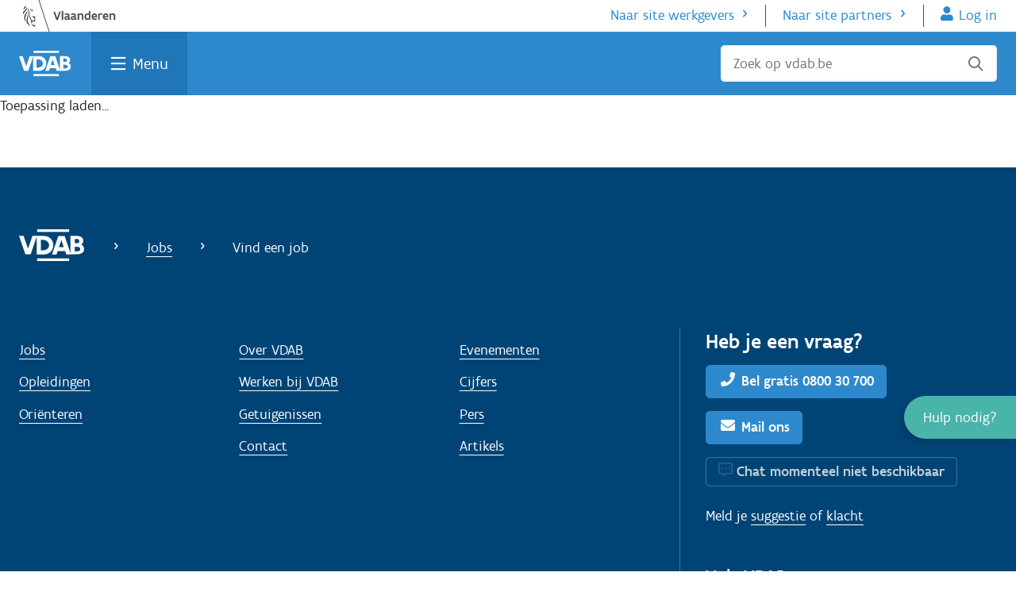

--- FILE ---
content_type: text/css
request_url: https://www.vdab.be/webapps/vindeenjob/styles.750fd4264b8dc216.css
body_size: 25816
content:
.c-banner{padding:1rem 0}.c-banner__container{grid-gap:1rem;display:grid;grid-template-columns:2.5rem auto}.c-banner__icon{height:40px;justify-self:flex-start;width:40px}.c-banner__content{-ms-flex-pack:space-between;align-items:flex-start;display:flex;gap:1rem;justify-content:space-between;-webkit-justify-content:space-between}.c-banner__text{line-height:22px;max-width:800px}.c-banner__form{align-items:center;display:flex;gap:1rem;width:auto}@media (max-width:60em){.c-banner__content{flex-direction:column}}@media (max-width:42.5em){.c-banner__container{grid-template-columns:auto}.c-banner__icon{display:none}.c-banner__form{flex-wrap:wrap}}@media (max-width:30em){.c-banner__content,.c-banner__form{gap:.5rem}}.c-banner-testomgeving .c-banner.-test-env .c-select__input{width:240px}.c-banner-testomgeving .c-banner.-test-env .o-form__icon{margin-right:.8rem}.c-banner-testomgeving .o-stretch-wrapper.u-bg-yellow-200{background-color:#fafad2}.c-banner-testomgeving .o-wrapper{margin-bottom:0!important;margin-top:0!important;padding:0!important}.c-banner-testomgeving .u-m0{margin:0}.c-banner-testomgeving .u-show\@tablet{display:none}@media (max-width:42.5em){.c-banner-testomgeving .u-show\@tablet{display:revert}.c-banner-testomgeving .u-hide\@tablet{display:none}}.c-banner-testomgeving .u-text-bold{font-weight:500}.c-banner-testomgeving .c-select__input{min-height:48px}@media (max-width:42.5em){.c-banner-testomgeving .c-banner.-test-env .c-banner__extra-info{display:block;height:0;overflow:hidden}.c-banner-testomgeving .c-banner.-test-env .c-banner__extra-info.-is-shown{height:auto}}.o-form__input.-icon{justify-content:flex-start;-webkit-justify-content:flex-start;max-width:100%}.o-form__icon,.o-form__input.-icon{align-items:center;display:flex}.o-form__icon{-ms-flex-pack:center;fill:currentcolor;speak:none;cursor:pointer;height:27px;justify-content:center;-webkit-justify-content:center;margin:.25rem 0 .25rem -3rem;padding:.25rem;pointer-events:none;text-align:center;vertical-align:middle;width:27px;z-index:1}.o-form__icon:focus:before,.o-form__icon:hover:before{color:#1769a4}.c-select__input{align-self:flex-start;border:1px solid rgba(0,0,0,.1);border-radius:5px;box-shadow:inset 0 2px 4px #0000001a;box-sizing:border-box;line-height:26px;padding:10px 1rem}.c-select__input:focus{border:1px solid #1769a4}.c-select__input:disabled{background-color:#f8f7f8;opacity:1}.c-select__input{appearance:none;background-color:#fff;color:#252525;cursor:pointer;padding-right:3rem}@media (max-width:42.5em){.c-select__input{width:100%}}.c-btn,.c-round-btn{transition:all .1s}.c-btn.-primary.-warning,.c-round-btn.-primary.-warning{background-color:#e25910;border-color:#e25910}.c-btn.-primary.-warning:active,.c-btn.-primary.-warning:hover,.c-round-btn.-primary.-warning:active,.c-round-btn.-primary.-warning:hover{background-color:#9b3d0b}.c-btn.-primary.-warning:focus,.c-round-btn.-primary.-warning:focus{background-color:#e25910;border-color:#9b3d0b}.c-btn.-ghost.-warning,.c-round-btn.-ghost.-warning{color:#e25910}.c-btn.-ghost.-warning:active,.c-btn.-ghost.-warning:hover,.c-round-btn.-ghost.-warning:active,.c-round-btn.-ghost.-warning:hover{background-color:#fef7f1;color:#e25910}.c-btn.-ghost.-warning:focus,.c-round-btn.-ghost.-warning:focus{background-color:#fef7f1;border:.1875rem solid #e25910}.c-btn.-ghost.-warning:visited,.c-round-btn.-ghost.-warning:visited{color:#e25910}.c-modal.has-spinner{width:auto}.c-spinner{align-items:center;display:flex;gap:.5rem;width:auto}.c-spinner.is-modal{padding:1rem;width:auto}.c-spinner__animation{animation:spin .75s linear 0s infinite normal;background:#fff;border-radius:80%;display:block;height:28px;min-width:28px;position:relative;width:28px}.c-spinner__animation:after,.c-spinner__animation:before{content:"";display:block;position:absolute}.c-spinner__animation:before{background:#1769a4;background-image:linear-gradient(#fff,#1769a4);border-radius:0 60px 60px 0;height:28px;right:0;top:0;width:50%;z-index:1}.c-spinner__animation:after{background:#fff;border-radius:100%;height:16px;left:50%;top:50%;transform:translate(-50%,-50%);width:16px;z-index:1}div,form,h4,p,span{border:0;font-family:inherit;font-size:100%;margin:0;padding:0;vertical-align:baseline}form{margin:0}h4{color:#102759;font-family:flanders art sans,Myriad Pro,Arial,Helvetica,"sans-serif";font-size:1.375rem;font-weight:500;line-height:27px}h4:first-child{margin-top:0}.c-hyperlink{background:none;border:0;color:#1769a4;cursor:pointer;text-decoration:underline;text-decoration-color:#1769a466;text-underline-position:under}.c-hyperlink:visited{color:#48006a;text-decoration:underline;text-decoration-color:#48006a66;text-underline-position:under}.c-hyperlink:hover{color:#0e3e61;text-decoration:underline;text-decoration-color:#0e3e6166;text-underline-position:under}.c-hyperlink:focus{outline:2px solid #82bfff}.c-hyperlink:active{color:#004475}.c-hyperlink.c-btn:focus{outline:none}.c-hyperlink.c-round-btn{-ms-flex-pack:center;align-items:center;display:flex;justify-content:center;-webkit-justify-content:center}.u-m0{margin:0!important}.u-p0{padding:0!important}@media (max-width:42.5em){.u-show\@tablet{display:revert}.u-hide\@tablet{display:none!important}}.u-bg-yellow-200{background-color:#fafad2}.u-text-bold{font-weight:500}.u-text-color-green{color:#1d8229}.o-wrapper{box-sizing:border-box;margin:4rem auto;max-width:1300px}.o-stretch-wrapper[class*=bg-] .o-wrapper{padding-bottom:3rem;padding-top:3rem}.o-wrapper[class*=bg-]{padding:3rem}@media (max-width:85.25em){.o-wrapper{margin-left:1.5rem;margin-right:1.5rem}.o-wrapper[class*=bg-]{padding-left:1.5rem;padding-right:1.5rem}}@media (max-width:42.5em){.o-wrapper{margin:3rem 1.5rem}}.c-alert{line-height:27px}.c-alert .c-alert__action{padding:0;text-align:left}.o-1-col:not(:last-child),.o-2-col:not(:last-child),.o-3-col:not(:last-child){margin-bottom:1.5rem}.o-2-col{grid-gap:2rem;-ms-grid-columns:1fr 2rem 1fr;display:grid;grid-template-columns:repeat(2,1fr)}.o-2-col>:first-child{-ms-grid-column:1;-ms-grid-row:1}.o-2-col>:nth-child(2){-ms-grid-column:3;-ms-grid-row:1}.o-2-col>:nth-child(3){-ms-grid-column:1;-ms-grid-row:2}.o-2-col>:nth-child(4){-ms-grid-column:3;-ms-grid-row:2}.o-2-col>:nth-child(5){-ms-grid-column:1;-ms-grid-row:3}.o-2-col>:nth-child(6){-ms-grid-column:3;-ms-grid-row:3}.o-2-col>:nth-child(7){-ms-grid-column:1;-ms-grid-row:4}.o-2-col>:nth-child(8){-ms-grid-column:3;-ms-grid-row:4}.o-2-col>:nth-child(9){-ms-grid-column:1;-ms-grid-row:5}.o-2-col>:nth-child(10){-ms-grid-column:3;-ms-grid-row:5}.o-2-col>:nth-child(11){-ms-grid-column:1;-ms-grid-row:6}.o-2-col>:nth-child(12){-ms-grid-column:3;-ms-grid-row:6}.o-2-col>:nth-child(13){-ms-grid-column:1;-ms-grid-row:7}.o-2-col>:nth-child(14){-ms-grid-column:3;-ms-grid-row:7}.o-2-col>:nth-child(15){-ms-grid-column:1;-ms-grid-row:8}.o-2-col>:nth-child(16){-ms-grid-column:3;-ms-grid-row:8}.o-2-col>:nth-child(17){-ms-grid-column:1;-ms-grid-row:9}.o-2-col>:nth-child(18){-ms-grid-column:3;-ms-grid-row:9}.o-2-col>:nth-child(19){-ms-grid-column:1;-ms-grid-row:10}.o-2-col>:nth-child(20){-ms-grid-column:3;-ms-grid-row:10}.o-2-col>:nth-child(21){-ms-grid-column:1;-ms-grid-row:11}.o-2-col>:nth-child(22){-ms-grid-column:3;-ms-grid-row:11}.o-2-col>:nth-child(23){-ms-grid-column:1;-ms-grid-row:12}.o-2-col>:nth-child(24){-ms-grid-column:3;-ms-grid-row:12}.o-2-col>:nth-child(25){-ms-grid-column:1;-ms-grid-row:13}.o-2-col>:nth-child(26){-ms-grid-column:3;-ms-grid-row:13}.o-2-col>:nth-child(27){-ms-grid-column:1;-ms-grid-row:14}.o-2-col>:nth-child(28){-ms-grid-column:3;-ms-grid-row:14}.o-2-col>:nth-child(29){-ms-grid-column:1;-ms-grid-row:15}.o-2-col>:nth-child(30){-ms-grid-column:3;-ms-grid-row:15}.o-2-col>:nth-child(31){-ms-grid-column:1;-ms-grid-row:16}.o-2-col>:nth-child(32){-ms-grid-column:3;-ms-grid-row:16}.o-2-col>:nth-child(33){-ms-grid-column:1;-ms-grid-row:17}.o-2-col>:nth-child(34){-ms-grid-column:3;-ms-grid-row:17}.o-2-col>:nth-child(35){-ms-grid-column:1;-ms-grid-row:18}.o-2-col>:nth-child(36){-ms-grid-column:3;-ms-grid-row:18}.o-2-col>:nth-child(37){-ms-grid-column:1;-ms-grid-row:19}.o-2-col>:nth-child(38){-ms-grid-column:3;-ms-grid-row:19}.o-2-col>:nth-child(39){-ms-grid-column:1;-ms-grid-row:20}.o-2-col>:nth-child(40){-ms-grid-column:3;-ms-grid-row:20}.o-2-col>:nth-child(41){-ms-grid-column:1;-ms-grid-row:21}.o-2-col>:nth-child(42){-ms-grid-column:3;-ms-grid-row:21}.o-2-col>:nth-child(43){-ms-grid-column:1;-ms-grid-row:22}.o-2-col>:nth-child(44){-ms-grid-column:3;-ms-grid-row:22}.o-2-col>:nth-child(45){-ms-grid-column:1;-ms-grid-row:23}.o-2-col>:nth-child(46){-ms-grid-column:3;-ms-grid-row:23}.o-2-col>:nth-child(47){-ms-grid-column:1;-ms-grid-row:24}.o-2-col>:nth-child(48){-ms-grid-column:3;-ms-grid-row:24}.o-2-col>:nth-child(49){-ms-grid-column:1;-ms-grid-row:25}.o-2-col>:nth-child(50){-ms-grid-column:3;-ms-grid-row:25}.o-2-col.-sidearea{-ms-grid-columns:2fr 2rem 1fr;grid-template-areas:". side";grid-template-columns:2fr 1fr}.o-2-col.-sidearea .is-sidearea{grid-area:side;-ms-grid-column:2;-ms-grid-row:1}.o-2-col.-sidearea-left{-ms-grid-columns:1fr 2rem 2fr;grid-template-areas:"side .";grid-template-columns:1fr 2fr}.o-2-col.-sidearea-left .is-sidearea{grid-area:side;-ms-grid-column:1;-ms-grid-row:1}.o-2-col .is-sidearea{display:flex;flex-direction:column;gap:2rem}@media (max-width:60em){.o-2-col.\-\@screen{grid-template-columns:1fr}.o-2-col.\-\@screen.-sidearea,.o-2-col.\-\@screen.-sidearea-left{-ms-grid-columns:1fr;grid-template-areas:"side" ".";grid-template-columns:1fr}.o-3-col{grid-template-columns:1fr 1fr}}@media (max-width:42.5em){.o-stretch-wrapper\@mobile,.o-wrapper{margin:3rem 1.5rem}.o-2-col{grid-template-columns:1fr}.o-2-col.-sidearea,.o-2-col.-sidearea-left{-ms-grid-columns:1fr;grid-template-areas:"side" ".";grid-template-columns:1fr}.o-3-col{grid-template-columns:1fr}}.c-sub-navbar{text-align:right}.c-sub-navbar__menu{display:block}.c-sub-navbar__toggle-btn{display:none!important}.c-sub-navbar__menu-list{background-color:#fff;border:1px solid #c4def0;border-radius:5px;display:inline-flex;list-style:none;list-style-image:none;list-style-type:none;margin:0;padding:0}.c-sub-navbar__menu-list li ul.u-reset-list,.c-sub-navbar__menu-list ul:not(.u-reset-list){padding-left:1.2em}.c-sub-navbar__menu-list li{list-style:none;list-style-image:none;list-style-type:none}.c-sub-navbar__menu-item{border-right:1px solid #c4def0;display:flex;margin-bottom:0;margin-top:0}.c-sub-navbar__menu-item:hover{background:#eff7fe;color:#0e3e61}.c-sub-navbar__menu-item.-active[aria-current=true]{background-color:#dbecf8}.c-sub-navbar__menu-item:first-child{border-radius:5px 0 0 5px}.c-sub-navbar__menu-item:last-child{border:0;border-radius:0 5px 5px 0}.c-sub-navbar__menu-link{color:#1769a4;padding:.5rem 1rem;text-decoration:none}.c-sub-navbar__menu-link:visited{color:#1769a4}.c-sub-navbar__menu-link:hover{color:#0e3e61}.-active .c-sub-navbar__menu-link{color:#102759;font-weight:500}@media (max-width:60em){.c-sub-navbar{position:relative}.c-sub-navbar__toggle-btn{align-self:stretch;display:inline-flex!important}.c-sub-navbar__menu{display:none;position:absolute;right:0}.c-sub-navbar__menu-list{flex-direction:column;text-align:left}.c-sub-navbar__menu-item{border-bottom:1px solid #c4def0;border-right:none}.c-sub-navbar__menu-item:first-child{border-radius:5px 5px 0 0}.c-sub-navbar__menu-item:last-child{border-radius:0 0 5px 5px}.c-sub-navbar__menu-link{width:100%}}@media (max-width:42.5em){.c-sub-navbar__toggle-btn{align-self:flex-end}.c-sub-navbar__menu{left:0;position:absolute;right:0;z-index:125}.c-sub-navbar__menu-list{text-align:left;width:100%}.c-sub-navbar__menu-item.-active{display:flex}}@media (min-width:60em){.c-sub-navbar__menu{display:block!important}}.o-form{background-color:#eff7fe;border:1px solid rgba(0,0,0,.1);box-sizing:border-box;padding:3rem 1.5rem;width:unset}@media (max-width:60em){.o-form{border-bottom:1px solid rgba(0,0,0,.1);border-left:0;border-right:0;border-top:1px solid rgba(0,0,0,.1);box-sizing:content-box;margin-left:-1.5rem;margin-right:-1.5rem}}.o-form.-bg-transparent{background-color:transparent;border:0;padding:0}@media (max-width:60em){.o-form.-bg-transparent{margin-left:0;margin-right:0}}.o-form__row{align-items:flex-start;display:flex;flex-direction:column;gap:.5rem;margin-bottom:1.5rem}.o-form__row:last-child{margin-bottom:0}.o-form__multi-field{align-items:flex-end;display:flex;gap:1rem;width:100%}.o-form__multi-field:not(:last-child){margin-bottom:.5rem}@media (max-width:42.5em){.o-form__multi-field{align-items:unset;flex-direction:column}}.o-form__footer{margin-top:1.5rem}.c-radiobutton.-full-width,.c-radiobutton.-full-width .c-radiobutton__label,.c-radiobutton.-full-width .c-radiobutton__option{width:100%}.c-radiobutton__legend{font-weight:500;margin-bottom:.25rem;margin-left:0}.c-radiobutton__option{align-items:flex-start;display:flex;gap:.5rem}.c-radiobutton__option:not(:first-child){margin-top:.5rem}.c-radiobutton__label{cursor:pointer}.c-radiobutton__input{-webkit-appearance:none;-moz-appearance:none;background-color:#fff;border:1px solid #252525;border-radius:100%;cursor:pointer;display:inline-block;height:1rem;margin-top:.35rem;min-width:1rem;width:1rem}.c-radiobutton__input:after{background:#1769a4;border-radius:inherit;content:"";display:block;height:inherit;margin-left:-1px;margin-top:-1px;opacity:0;transform:scale(.7);transform-origin:center center;transition:.6s;width:inherit}.c-radiobutton__input:checked{border:1px solid #1769a4}.c-radiobutton__input:checked:after{opacity:1}.c-radiobutton__input:focus{outline:2px solid #82bfff}.c-radiobutton__input:disabled{cursor:not-allowed}.c-radiobutton__input:disabled,.c-radiobutton__input:disabled:checked{background-color:#e3e5e7;border-color:#9097a0}.c-radiobutton__input:disabled:checked:after{background-color:#9097a0;opacity:1}.c-radiobutton.-error .c-radiobutton__input{border:1px solid #c80001}.c-radiobutton.-error .c-radiobutton__input:checked:after{background-color:#c80001;border-color:#c80001}.c-radiobutton.-error .c-radiobutton__input:checked:disabled{background-color:#ffdede;border-color:#f99}.c-radiobutton.-error .c-radiobutton__input:checked:disabled:after{background-color:#f99;opacity:1}.c-radiobutton.-error .c-radiobutton__input:disabled{background-color:#ffdede;border-color:#f99}.c-radiobutton__input:disabled+.c-radiobutton__content .c-radiobutton__label,.c-radiobutton__input:disabled+.c-radiobutton__label{color:#6a707b;cursor:not-allowed}@supports (-webkit-appearance:none) or (-moz-appearance:none){.c-checkbox{flex-direction:column}.c-checkbox,.c-checkbox .c-checkbox__label{display:flex}.c-checkbox .c-checkbox__label{align-self:flex-start;cursor:pointer;font-weight:unset;gap:.3rem;line-height:26px;margin-right:2rem;padding:11px 0;position:relative}input[type=checkbox]{-webkit-appearance:none;-moz-appearance:none;background-color:#fff;border:1px solid #474b50;border-radius:2px;cursor:pointer;display:inline-block;height:1rem;margin-right:.5rem;margin-top:.3rem;min-width:1rem;transition:background .3s,border-color .3s,box-shadow .2s;width:1rem}input[type=checkbox]:after{border:3px solid #fff;border-left:2px;border-radius:1px;border-top:2px;content:" ";display:block;height:10px;margin-left:4px;margin-top:-1px;opacity:0;transform:rotate(45deg);width:4px}input[type=checkbox]:checked{background-color:#1769a4;border-color:#1769a4}input[type=checkbox]:checked:after{opacity:1}input[type=checkbox]:focus{outline:2px solid #82bfff}input[type=checkbox]:disabled{border-color:#6a707b}input[type=checkbox]:disabled:checked{background-color:#6a707b;border-color:#6a707b}input[type=checkbox]:disabled:checked:after{opacity:1}}.c-modal{background-color:#fff;border-radius:.5rem;box-shadow:0 0 34px #00000014;box-sizing:border-box;display:flex;flex-direction:column;left:50%;max-height:90vh;max-width:90vw;position:fixed;top:50%;transform:translate(-50%,-50%);width:600px;z-index:125}.c-modal.-medium{width:900px}.c-modal__header{-ms-flex-pack:space-between;align-items:flex-start;border-bottom:2px solid #1769a4;display:flex;justify-content:space-between;-webkit-justify-content:space-between;padding:1rem 1.5rem}.c-modal__title{align-self:center;margin:0}.c-modal__close{color:#1769a4}.c-modal__body{flex-grow:1;overflow:auto;padding:1.5rem}.c-modal__body.-form{background-color:#eff7fe;border-radius:0 0 .5rem .5rem}@media (max-width:42.5em){.c-modal.-full-screen{border-radius:0;display:flex;flex-direction:column;height:100%;max-height:100vh;max-width:100vw;width:100vw}.c-modal.-full-screen.-medium{height:100%;max-height:unset}.c-modal.-bottom-drawer\@tablet{bottom:0;left:0;max-width:100%;overflow:auto;top:unset;transform:unset;width:100%}.c-modal.-medium{max-height:90vh;max-width:100vw}.-full-screen .c-modal__body{max-height:unset}.c-modal__body.-form{border-radius:0}}.c-alert{-ms-flex-pack:space-between;align-items:flex-start;border:1px solid;border-radius:5px;display:flex;flex-wrap:nowrap;gap:1rem;justify-content:space-between;-webkit-justify-content:space-between;margin-bottom:1.5rem;padding:1rem}.c-alert__title{gap:1rem;margin-bottom:.5rem}.c-alert__content{flex-grow:1;min-width:0}.c-alert__body{display:flex;gap:1rem}.c-alert .c-alert__text{hyphens:auto;margin:0;min-width:0;overflow-wrap:break-word}.c-alert__close-btn{margin-bottom:-.5rem;margin-top:-.5rem}.c-alert .c-alert__action{color:inherit;font-weight:500;white-space:nowrap}.c-alert .c-alert__action,.c-alert .c-alert__action:hover{text-decoration-color:inherit}.c-alert .c-alert__action:visited{color:inherit;text-decoration-color:inherit}.c-alert.-success{background-color:#f0f9e3;border-color:#1d822926;color:#1d8229}.c-alert.-success .c-alert__close-btn,.c-alert.-success .c-alert__title{color:#1d8229}.c-alert.-success .c-alert__close-btn:active,.c-alert.-success .c-alert__close-btn:focus,.c-alert.-success .c-alert__close-btn:hover{background-color:#ceeca4;color:#1d8229}.c-alert.-success .c-alert__close-btn:focus{border-color:#1d8229}.c-alert.-success .c-alert__action:hover{color:#0f4315}.c-alert.-info{background-color:#dbecf8;border-color:#00447526;color:#1769a4}.c-alert.-info .c-alert__close-btn,.c-alert.-info .c-alert__title{color:#1769a4}.c-alert.-info .c-alert__close-btn:active,.c-alert.-info .c-alert__close-btn:focus,.c-alert.-info .c-alert__close-btn:hover{background-color:#9bcaec;color:#1769a4}.c-alert.-info .c-alert__close-btn:focus{border-color:#1769a4}.c-alert.-info .c-alert__action:hover{color:#0e3e61}.c-alert.-warning{background-color:#fdeeda;border-color:#a84c0026;color:#a84c00}.c-alert.-warning .c-alert__close-btn,.c-alert.-warning .c-alert__title{color:#a84c00}.c-alert.-warning .c-alert__close-btn:active,.c-alert.-warning .c-alert__close-btn:focus,.c-alert.-warning .c-alert__close-btn:hover{background-color:#f9cd91;color:#a84c00}.c-alert.-warning .c-alert__close-btn:focus{border-color:#a84c00}.c-alert.-warning .c-alert__action:hover{color:#5c2900}.c-alert.-error{background-color:#ffdede;border-color:#c8000126;color:#c80001}.c-alert.-error .c-alert__close-btn,.c-alert.-error .c-alert__title{color:#c80001}.c-alert.-error .c-alert__close-btn:active,.c-alert.-error .c-alert__close-btn:focus,.c-alert.-error .c-alert__close-btn:hover{background-color:#ff9292;color:#c80001}.c-alert.-error .c-alert__close-btn:focus{border-color:#c80001}.c-alert.-error .c-alert__action:hover{color:#7c0001}@media (max-width:42.5em){.c-alert{gap:1rem}.c-alert__body{flex-direction:column;gap:.5rem}}.c-alert__fixed-container{left:50%;position:fixed;top:0;transform:translate(-50%);z-index:118}.c-alert__fixed-container .c-alert{margin-bottom:0;margin-top:1rem;width:650px}@media screen and (max-width:700px){.c-alert__fixed-container{width:100%}.c-alert__fixed-container .c-alert{margin:1rem 1.5rem 0;width:auto}}.c-divider{background-color:#0000001a;height:1px;margin-bottom:2rem;margin-top:2rem;width:100%}.c-slat{background-color:#fff;border-bottom:2px solid rgba(0,0,0,.1);padding-bottom:1rem;transition:transform .2s ease-in-out,box-shadow .2s ease-in-out,opacity .2s ease-in-out}.c-slat__header{align-items:flex-start;display:flex;flex-wrap:nowrap;-webkit-flex-wrap:nowrap;-ms-flex-wrap:nowrap;padding-bottom:1rem}.c-slat__header.-space-between{justify-content:space-between;-webkit-justify-content:space-between}.c-slat__title{align-items:flex-start;display:flex;gap:.5rem;margin-bottom:0;margin-top:0}.c-slat__title.-space-between{-ms-flex-pack:space-between;display:flex;flex-grow:1;justify-content:space-between;-webkit-justify-content:space-between}.c-slat__actions{gap:.5rem}.c-slat__actions.-space-between{-ms-flex-pack:space-between;align-items:center;display:flex;flex-wrap:wrap;-webkit-flex-wrap:wrap;-ms-flex-wrap:wrap;justify-content:space-between;-webkit-justify-content:space-between}.c-slat__divider{margin-bottom:1rem;margin-top:1rem}.c-slat.-bordered{-ms-flex-pack:space-between;border:1px solid rgba(0,0,0,.1);border-radius:.5rem;display:flex;flex-direction:column;justify-content:space-between;-webkit-justify-content:space-between;margin:0 0 1rem;padding:1rem}.c-slat.-bordered.is-inactive{background-color:#f8f7f8}.c-slat.-bordered .c-slat__header{align-items:center;border-radius:.5rem;padding-bottom:1rem}.c-slat.-bordered .c-slat__title{flex-grow:1}.c-slat.is-inactive .c-slat__content,.c-slat.is-inactive .c-slat__title{color:#6a707b}@media (max-width:42.5em){.c-slat .c-slat__title{flex-direction:row;flex-wrap:wrap}.c-slat .c-slat__actions,.c-slat .c-slat__title{align-items:flex-start}.c-slat .c-slat__actions{flex-direction:column}}@media (max-width:30em){.c-slat .c-slat__header{flex-direction:column;flex-wrap:wrap;gap:.5rem}}.c-dropdown{display:inline-block;position:relative}.c-dropdown__menu{background-clip:padding-box;background-color:#fff;border:1px solid rgba(0,0,0,.1);border-radius:5px;display:flex;flex-direction:column;left:0;list-style:none;margin:2px 0 0;min-width:160px;padding:0;position:absolute;text-align:left;top:100%;width:100%;z-index:9}.c-dropdown__menu-item{margin:0!important;padding:0!important}.c-dropdown__menu-item.-active{font-weight:500;order:-1}.c-dropdown__menu-item a{color:#252525;display:block;padding:.5rem 1rem;text-decoration:none}.c-dropdown__menu-item a:focus,.c-dropdown__menu-item a:hover{background-color:#1769a4;color:#fff;text-decoration:none}.c-dropdown__menu-item a[disabled]{background-color:#f8f7f8;color:#9097a0}.c-dropdown__menu-item a[disabled]:hover{color:#9097a0;cursor:not-allowed}.c-select{background-color:#fff;cursor:pointer}.c-select:disabled{color:#c9cbce;cursor:not-allowed}.c-dialogbox{align-items:flex-start;background-color:#fff;border:4px solid;border-radius:5px;box-shadow:2px 4px 8px #00000040;display:flex;gap:1.5rem;left:50%;margin:0;max-width:90vw;min-width:17rem;padding:2rem;position:fixed;top:50%;transform:translate(-50%,-50%);z-index:125}@media (max-width:42.5em){.c-dialogbox{flex-direction:column}}.c-dialogbox__title{font-size:1.625rem;line-height:2rem;margin-bottom:.5rem;margin-top:.5rem}.c-dialogbox__icon{fill:currentColor;height:48px;min-height:32px;min-width:32px;width:48px}.c-dialogbox.-danger{border-color:#c80001}.c-dialogbox.-danger .c-dialogbox__icon,.c-dialogbox.-danger .c-dialogbox__title{color:#c80001}.c-dialogbox.-info{border-color:#1769a4}.c-dialogbox.-info .c-dialogbox__icon,.c-dialogbox.-info .c-dialogbox__title{color:#1769a4}.c-dialogbox.-warning{border-color:#bd5800}.c-dialogbox.-warning .c-dialogbox__icon,.c-dialogbox.-warning .c-dialogbox__title{color:#bd5800}.c-btn,.c-round-btn{border-radius:.3125rem;border-style:solid;border-width:.0625rem;cursor:pointer;display:inline-block;font-weight:500;line-height:1.6875rem;min-width:6rem;padding:.59375rem 1.4375rem;text-align:center;text-decoration:none;transition:background-color .2s,color .2s}.c-btn:active,.c-btn:focus,.c-btn:hover,.c-btn:visited,.c-round-btn:active,.c-round-btn:focus,.c-round-btn:hover,.c-round-btn:visited{color:inherit;text-decoration:none}.c-btn:focus,.c-round-btn:focus{border:.1875rem solid;padding:.46875rem 1.3125rem}.c-btn.c-icon-text,.c-round-btn.c-icon-text{-ms-flex-pack:center;display:inline-flex;justify-content:center;-webkit-justify-content:center;line-height:inherit}.c-btn.-primary,.c-round-btn.-primary{background-color:#1769a4;border-color:#1769a4;color:#fff}.c-btn.-primary:active,.c-btn.-primary:hover,.c-round-btn.-primary:active,.c-round-btn.-primary:hover{background-color:#0e3e61;color:#fff}.c-btn.-primary:focus,.c-round-btn.-primary:focus{background-color:#1769a4;border-color:#0e3e61;color:#fff}.c-btn.-primary:visited,.c-btn.-primary:visited:hover,.c-round-btn.-primary:visited,.c-round-btn.-primary:visited:hover{color:#fff}.c-btn.-primary.-green,.c-round-btn.-primary.-green{background-color:#33827a;border-color:#33827a;color:#fff}.c-btn.-primary.-green:active,.c-btn.-primary.-green:hover,.c-round-btn.-primary.-green:active,.c-round-btn.-primary.-green:hover{background-color:#1d4b46}.c-btn.-primary.-green:focus,.c-round-btn.-primary.-green:focus{background-color:#33827a;border-color:#1d4b46}.c-btn.-primary.-danger,.c-round-btn.-primary.-danger{background-color:#c80001;border-color:#c80001;color:#fff}.c-btn.-primary.-danger:active,.c-btn.-primary.-danger:hover,.c-round-btn.-primary.-danger:active,.c-round-btn.-primary.-danger:hover{background-color:#7c0001}.c-btn.-primary.-danger:focus,.c-round-btn.-primary.-danger:focus{background-color:#c80001;border-color:#7c0001}.c-btn.-primary.-warning,.c-round-btn.-primary.-warning{background-color:#bd5800;border-color:#bd5800;color:#fff}.c-btn.-primary.-warning:active,.c-btn.-primary.-warning:hover,.c-round-btn.-primary.-warning:active,.c-round-btn.-primary.-warning:hover{background-color:#713400}.c-btn.-primary.-warning:focus,.c-round-btn.-primary.-warning:focus{background-color:#bd5800;border-color:#713400}.c-btn.-primary.-success,.c-round-btn.-primary.-success{background-color:#1d8229;border-color:#1d8229;color:#fff}.c-btn.-primary.-success:active,.c-btn.-primary.-success:hover,.c-round-btn.-primary.-success:active,.c-round-btn.-primary.-success:hover{background-color:#0f4315}.c-btn.-primary.-success:focus,.c-round-btn.-primary.-success:focus{background-color:#1d8229;border-color:#0f4315}.c-btn.-primary:disabled,.c-round-btn.-primary:disabled{background-color:#9097a0;border-color:#9097a0;color:#fff;cursor:not-allowed}.c-btn.-secundary,.c-round-btn.-secundary{background-color:#fff;border-color:#1769a4;color:#1769a4}.c-btn.-secundary:active,.c-btn.-secundary:hover,.c-round-btn.-secundary:active,.c-round-btn.-secundary:hover{background-color:#c4def0;border-color:#1769a4;color:#1769a4}.c-btn.-secundary:focus,.c-round-btn.-secundary:focus{background-color:#c4def0;border-color:#0e3e61;color:#1769a4}.c-btn.-secundary:visited,.c-round-btn.-secundary:visited{color:#1769a4}.c-btn.-secundary.-green,.c-round-btn.-secundary.-green{background-color:#fff;border-color:#33827a;color:#33827a}.c-btn.-secundary.-green:active,.c-btn.-secundary.-green:hover,.c-round-btn.-secundary.-green:active,.c-round-btn.-secundary.-green:hover{background-color:#eaf6f5;color:#33827a}.c-btn.-secundary.-green:focus,.c-round-btn.-secundary.-green:focus{background-color:#eaf6f5;border-color:#33827a}.c-btn.-secundary.-danger,.c-round-btn.-secundary.-danger{background-color:#fff;border-color:#c80001;color:#c80001}.c-btn.-secundary.-danger:active,.c-btn.-secundary.-danger:hover,.c-round-btn.-secundary.-danger:active,.c-round-btn.-secundary.-danger:hover{background-color:#ffdede;color:#c80001}.c-btn.-secundary.-danger:focus,.c-round-btn.-secundary.-danger:focus{background-color:#ffdede;border-color:#c80001}.c-btn.-secundary.-success,.c-round-btn.-secundary.-success{background-color:#fff;border-color:#1d8229;color:#1d8229}.c-btn.-secundary.-success:active,.c-btn.-secundary.-success:hover,.c-round-btn.-secundary.-success:active,.c-round-btn.-secundary.-success:hover{background-color:#f0f9e3;color:#1d8229}.c-btn.-secundary.-success:focus,.c-round-btn.-secundary.-success:focus{background-color:#f0f9e3;border-color:#1d8229}.c-btn.-secundary.-warning,.c-round-btn.-secundary.-warning{background-color:#fff;border-color:#a84c00;color:#a84c00}.c-btn.-secundary.-warning:active,.c-btn.-secundary.-warning:hover,.c-round-btn.-secundary.-warning:active,.c-round-btn.-secundary.-warning:hover{background-color:#fdeeda;color:#a84c00}.c-btn.-secundary.-warning:focus,.c-round-btn.-secundary.-warning:focus{background-color:#fdeeda;border-color:#a84c00}.c-btn.-secundary:disabled,.c-round-btn.-secundary:disabled{background-color:#fff;border-color:#9097a0;color:#9097a0;cursor:not-allowed}.c-btn.-tertiary,.c-round-btn.-tertiary{background-color:#fff;border-color:#c4cbdb;color:#474b50;font-weight:400}.c-btn.-tertiary:active,.c-btn.-tertiary:hover,.c-round-btn.-tertiary:active,.c-round-btn.-tertiary:hover{background-color:#eef0f4;color:#474b50}.c-btn.-tertiary:focus,.c-round-btn.-tertiary:focus{background-color:#eef0f4;border-color:#041847}.c-btn.-ghost,.c-round-btn.-ghost{background-color:transparent;border-color:transparent;color:#1769a4}.c-btn.-ghost:active,.c-btn.-ghost:hover,.c-round-btn.-ghost:active,.c-round-btn.-ghost:hover{background-color:#c4def0;color:#1769a4}.c-btn.-ghost:focus,.c-round-btn.-ghost:focus{background-color:#c4def0;border:.1875rem solid #1769a4}.c-btn.-ghost:visited,.c-round-btn.-ghost:visited{color:#1769a4}.c-btn.-ghost.-danger,.c-round-btn.-ghost.-danger{color:#c80001}.c-btn.-ghost.-danger:active,.c-btn.-ghost.-danger:hover,.c-round-btn.-ghost.-danger:active,.c-round-btn.-ghost.-danger:hover{background-color:#ffdede;color:#c80001}.c-btn.-ghost.-danger:focus,.c-round-btn.-ghost.-danger:focus{background-color:#ffdede;border:.1875rem solid #c80001}.c-btn.-ghost.-danger:visited,.c-round-btn.-ghost.-danger:visited{color:#c80001}.c-btn.-ghost.-success,.c-round-btn.-ghost.-success{color:#1d8229}.c-btn.-ghost.-success:active,.c-btn.-ghost.-success:hover,.c-round-btn.-ghost.-success:active,.c-round-btn.-ghost.-success:hover{background-color:#f0f9e3;color:#1d8229}.c-btn.-ghost.-success:focus,.c-round-btn.-ghost.-success:focus{background-color:#f0f9e3;border:.1875rem solid #1d8229}.c-btn.-ghost.-success:visited,.c-round-btn.-ghost.-success:visited{color:#1d8229}.c-btn.-ghost.-warning,.c-round-btn.-ghost.-warning{color:#a84c00}.c-btn.-ghost.-warning:active,.c-btn.-ghost.-warning:hover,.c-round-btn.-ghost.-warning:active,.c-round-btn.-ghost.-warning:hover{background-color:#fdeeda;color:#a84c00}.c-btn.-ghost.-warning:focus,.c-round-btn.-ghost.-warning:focus{background-color:#fdeeda;border:.1875rem solid #a84c00}.c-btn.-ghost.-warning:visited,.c-round-btn.-ghost.-warning:visited{color:#a84c00}.c-btn.-full-width,.c-round-btn.-full-width{box-sizing:border-box;width:100%}@media (max-width:30em){.c-btn.-full-width\@mobile,.c-round-btn.-full-width\@mobile{box-sizing:border-box;width:100%}}.c-btn.-small,.c-round-btn.-small{line-height:1.3125rem;padding:.3125rem .9375rem}.c-btn.-small:focus,.c-round-btn.-small:focus{padding:.1875rem .8125rem}.c-btn.-small .c-icon-text__icon,.c-round-btn.-small .c-icon-text__icon{height:1.3125rem;width:1.3125rem}.c-btn.-mini,.c-round-btn.-mini{line-height:1.3125rem;padding:.1875rem .6875rem}.c-btn.-mini:focus,.c-round-btn.-mini:focus{padding:.0625rem .5625rem}.c-btn.-mini .c-icon-text__icon,.c-round-btn.-mini .c-icon-text__icon{height:1.3125rem;width:1.3125rem}.c-btn.-medium,.c-round-btn.-medium{padding:.34375rem 1.4375rem}.c-btn.-medium:focus,.c-round-btn.-medium:focus{padding:.21875rem 1.3125rem}.c-round-btn{border-radius:1.75rem;box-sizing:border-box;display:inline-block;height:2.5rem;min-width:2.5rem;overflow:hidden;padding:0;text-decoration:none;white-space:nowrap;width:2.5rem}.c-round-btn:active,.c-round-btn:focus,.c-round-btn:hover,.c-round-btn:visited{color:inherit;text-decoration:none}.c-round-btn:before{margin-left:6px;margin-right:2.5rem}.c-round-btn:focus{border:.1875rem solid;color:#0e3e61;padding:0}.c-round-btn.-primary:visited,.c-round-btn.-primary:visited .c-round-btn__icon{color:#fff}.c-round-btn.-ghost:active,.c-round-btn.-ghost:hover{color:#1769a4}.c-round-btn.-ghost:focus{background-color:#dbecf8;border:.1875rem solid #1769a4}.c-round-btn.-ghost:visited{color:#1769a4}.c-round-btn__icon{-webkit-box-flex:none;-moz-box-flex:none;fill:currentcolor;speak:none;flex:none;-webkit-flex:none;-ms-flex:none;height:1.6875rem;text-align:center;vertical-align:middle;width:1.6875rem}button.c-hyperlink{font:inherit}button.c-hyperlink,button.c-hyperlink.c-icon-text{background:none;border:none;outline:inherit;padding:0}button.c-hyperlink.c-icon-text{color:#1769a4;text-decoration:none}button.c-hyperlink.c-icon-text:hover{color:#0e3e61;text-decoration:none}button.c-hyperlink.c-icon-text:focus{outline:.125rem solid #82bfff}button.c-hyperlink.c-icon-text:disabled{color:#9097a0;cursor:not-allowed}.c-btn-group{display:flex;flex-wrap:wrap;gap:.5rem}@media (max-width:42.5em){.c-btn-group{gap:.5rem}}.c-snackbar{-ms-flex-pack:space-between;align-items:center;border-radius:5px;display:flex;justify-content:space-between;-webkit-justify-content:space-between;margin-top:0;max-height:0;opacity:0;overflow:hidden;padding:0 .5rem 0 1rem;pointer-events:auto;position:relative;transition-duration:.15s;transition-property:max-height,opacity,padding,margin-top;transition-timing-function:ease-in}.c-snackbar.-neutral{background-color:#474b50;color:#fff}.c-snackbar.-neutral .c-snackbar__close{border-left-color:#fff;color:#fff}.c-snackbar.-neutral .c-snackbar__close:active,.c-snackbar.-neutral .c-snackbar__close:focus,.c-snackbar.-neutral .c-snackbar__close:hover{background-color:transparent;color:#fff}.c-snackbar.-neutral .c-snackbar__close:focus{border-right:1px solid transparent;border-color:transparent;border-left:1px solid #fff;color:#fff}.c-snackbar.-warning{background-color:#fdeeda;color:#a84c00}.c-snackbar.-warning .c-snackbar__close{border-left-color:#a84c00;color:#a84c00}.c-snackbar.-warning .c-snackbar__close:active,.c-snackbar.-warning .c-snackbar__close:focus,.c-snackbar.-warning .c-snackbar__close:hover{background-color:transparent;color:#5c2900}.c-snackbar.-warning .c-snackbar__close:focus{border-right:1px solid transparent;border-color:transparent;border-left:1px solid #a84c00;color:#a84c00}.c-snackbar.-warning .c-snackbar__action{color:#a84c00;text-decoration-color:#a84c00}.c-snackbar.-warning .c-snackbar__action:hover,.c-snackbar.-warning .c-snackbar__action:visited{color:inherit;text-decoration-color:inherit}.c-snackbar.-mini{background-color:#f1f2f3;color:#252525;justify-self:flex-start;padding-right:1rem}.c-snackbar.-mini .c-snackbar__content{align-items:center;margin-right:0}.c-snackbar.-mini.is-shown{padding-right:1rem}.c-snackbar.is-shown{margin-top:1.5rem;max-height:500px;opacity:1;padding:1rem .5rem 1rem 1rem;transition-duration:.15s;transition-property:max-height,opacity,padding,margin-top;transition-timing-function:ease-in}.c-snackbar__content{line-height:125%;margin-bottom:0;margin-right:1.5rem;max-width:400px}.c-snackbar__actions{display:flex}.c-snackbar .c-snackbar__action{align-self:center;color:#fff;font-weight:500;margin:0 1rem;text-decoration-color:#fff}.c-snackbar .c-snackbar__action:hover,.c-snackbar .c-snackbar__action:visited{color:inherit;text-decoration-color:inherit}.c-snackbar .c-snackbar__close{align-self:center;border-radius:0;border-right:1px solid transparent;padding-left:.5rem}.c-snackbar .c-snackbar__close:active,.c-snackbar .c-snackbar__close:focus,.c-snackbar .c-snackbar__close:hover{background-color:transparent}.c-snackbar .c-snackbar__close:focus{padding:0 0 0 .5rem}.c-snackbar__container{bottom:24px;display:grid;left:24px;margin-right:1rem;pointer-events:none;position:fixed;z-index:118}.c-snackbar__container>:first-child{-ms-grid-column:1;-ms-grid-row:1}.c-snackbar__container>:nth-child(2){-ms-grid-column:3;-ms-grid-row:1}.c-snackbar__container>:nth-child(3){-ms-grid-column:1;-ms-grid-row:2}.c-snackbar__container>:nth-child(4){-ms-grid-column:3;-ms-grid-row:2}.c-snackbar__container>:nth-child(5){-ms-grid-column:1;-ms-grid-row:3}.c-snackbar__container>:nth-child(6){-ms-grid-column:3;-ms-grid-row:3}.c-snackbar__container>:nth-child(7){-ms-grid-column:1;-ms-grid-row:4}.c-snackbar__container>:nth-child(8){-ms-grid-column:3;-ms-grid-row:4}.c-snackbar__container>:nth-child(9){-ms-grid-column:1;-ms-grid-row:5}.c-snackbar__container>:nth-child(10){-ms-grid-column:3;-ms-grid-row:5}.c-snackbar__container>:nth-child(11){-ms-grid-column:1;-ms-grid-row:6}.c-snackbar__container>:nth-child(12){-ms-grid-column:3;-ms-grid-row:6}.c-snackbar__container>:nth-child(13){-ms-grid-column:1;-ms-grid-row:7}.c-snackbar__container>:nth-child(14){-ms-grid-column:3;-ms-grid-row:7}.c-snackbar__container>:nth-child(15){-ms-grid-column:1;-ms-grid-row:8}.c-snackbar__container>:nth-child(16){-ms-grid-column:3;-ms-grid-row:8}.c-snackbar__container>:nth-child(17){-ms-grid-column:1;-ms-grid-row:9}.c-snackbar__container>:nth-child(18){-ms-grid-column:3;-ms-grid-row:9}.c-snackbar__container>:nth-child(19){-ms-grid-column:1;-ms-grid-row:10}.c-snackbar__container>:nth-child(20){-ms-grid-column:3;-ms-grid-row:10}.c-snackbar__container>:nth-child(21){-ms-grid-column:1;-ms-grid-row:11}.c-snackbar__container>:nth-child(22){-ms-grid-column:3;-ms-grid-row:11}.c-snackbar__container>:nth-child(23){-ms-grid-column:1;-ms-grid-row:12}.c-snackbar__container>:nth-child(24){-ms-grid-column:3;-ms-grid-row:12}.c-snackbar__container>:nth-child(25){-ms-grid-column:1;-ms-grid-row:13}.c-snackbar__container>:nth-child(26){-ms-grid-column:3;-ms-grid-row:13}.c-snackbar__container>:nth-child(27){-ms-grid-column:1;-ms-grid-row:14}.c-snackbar__container>:nth-child(28){-ms-grid-column:3;-ms-grid-row:14}.c-snackbar__container>:nth-child(29){-ms-grid-column:1;-ms-grid-row:15}.c-snackbar__container>:nth-child(30){-ms-grid-column:3;-ms-grid-row:15}.c-snackbar__container>:nth-child(31){-ms-grid-column:1;-ms-grid-row:16}.c-snackbar__container>:nth-child(32){-ms-grid-column:3;-ms-grid-row:16}.c-snackbar__container>:nth-child(33){-ms-grid-column:1;-ms-grid-row:17}.c-snackbar__container>:nth-child(34){-ms-grid-column:3;-ms-grid-row:17}.c-snackbar__container>:nth-child(35){-ms-grid-column:1;-ms-grid-row:18}.c-snackbar__container>:nth-child(36){-ms-grid-column:3;-ms-grid-row:18}.c-snackbar__container>:nth-child(37){-ms-grid-column:1;-ms-grid-row:19}.c-snackbar__container>:nth-child(38){-ms-grid-column:3;-ms-grid-row:19}.c-snackbar__container>:nth-child(39){-ms-grid-column:1;-ms-grid-row:20}.c-snackbar__container>:nth-child(40){-ms-grid-column:3;-ms-grid-row:20}.c-snackbar__container>:nth-child(41){-ms-grid-column:1;-ms-grid-row:21}.c-snackbar__container>:nth-child(42){-ms-grid-column:3;-ms-grid-row:21}.c-snackbar__container>:nth-child(43){-ms-grid-column:1;-ms-grid-row:22}.c-snackbar__container>:nth-child(44){-ms-grid-column:3;-ms-grid-row:22}.c-snackbar__container>:nth-child(45){-ms-grid-column:1;-ms-grid-row:23}.c-snackbar__container>:nth-child(46){-ms-grid-column:3;-ms-grid-row:23}.c-snackbar__container>:nth-child(47){-ms-grid-column:1;-ms-grid-row:24}.c-snackbar__container>:nth-child(48){-ms-grid-column:3;-ms-grid-row:24}.c-snackbar__container>:nth-child(49){-ms-grid-column:1;-ms-grid-row:25}.c-snackbar__container>:nth-child(50){-ms-grid-column:3;-ms-grid-row:25}@media (max-width:42.5em){.c-snackbar{align-items:flex-start;flex-direction:column}.c-snackbar.is-shown{margin-top:.5rem}.c-snackbar__actions{-ms-flex-pack:space-between;display:flex;justify-content:space-between;-webkit-justify-content:space-between;width:100%}.c-snackbar .c-snackbar__action{margin-left:0;margin-right:2rem}.c-snackbar .c-snackbar__close{height:100%;padding-left:0;position:absolute;right:0;top:0;width:40px}.c-snackbar__content{margin-right:2rem}.c-snackbar__container{right:24px;width:calc(100% - 48px)}}@keyframes spin{0%{transform:rotate(0)}to{transform:rotate(1turn)}}.has-loading{cursor:progress}.has-loading .c-icon-text__icon,.has-loading span[class^=icon-]{color:#9097a0}.has-loading input{visibility:hidden}.has-loading.-dark .has-loading__box{background-color:#e3e5e7;background-image:linear-gradient(270deg,#dcdcdc 1.33%,#e3e5e7 37.2%,#dcdcdc 78.46%,#e3e5e7)}.has-loading__box{animation:shine 1s ease-out infinite;background-color:#f8f7f8;background-image:linear-gradient(270deg,#f1f2f3 1.33%,#f8f7f8 37.2% 78.46%,#f1f2f3);background-size:80%;border-radius:.25rem;color:transparent!important;margin-bottom:1rem}@keyframes shine{0%{background-position:-100%}to{background-position:100%}}.has-loading__box.-w30{width:30%}.has-loading__box.-w50{width:50%}.has-loading__box.-w60{width:60%}.has-loading__box.-w100{width:100%}.has-loading__box.-h-body{height:1.125rem}.has-loading__box.-h-h1{height:2.825rem}.has-loading__box.-h-h2{height:2rem}.has-loading__box.-h-h3{height:1.625rem}.c-input{max-width:100%}@media (max-width:30em){.c-input{width:100%}}.c-input.-full-width{flex-grow:1}.c-input__field:disabled~.c-input__btn>.c-input__btn-icon{fill:#c9cbce}.c-input__field:disabled~.c-input__btn{background-color:#f1f2f3;cursor:not-allowed}.c-input__field:disabled~.c-input__icon{fill:#c9cbce}.c-input__field{appearance:none;border:1px solid #6a707b;border-radius:5px;box-shadow:inset 0 2px 4px #0000001a;box-sizing:border-box;display:inline-block;line-height:26px;max-width:100%;padding:10px 1rem}.c-input__field:focus,.c-input__field:focus-visible,.c-input__field:focus-within{border:.1875rem solid #1769a4;box-shadow:inset 0 4px 6px #1769a41a;outline:none;padding:calc(11px - .1875rem) calc(.8125rem + 1px)}.c-input__field:disabled{background-color:#f1f2f3;color:#c9cbce;cursor:not-allowed;opacity:1}.has-error .c-input__field{border-color:#c80001;box-shadow:inset 0 4px 6px #c800011a}.has-error .c-input__field:focus,.has-error .c-input__field:focus-visible,.has-error .c-input__field:focus-within{border-color:#c80001}.-full-width .c-input__field{display:block;width:100%}@media (max-width:30em){.c-input__field{width:100%}}.c-input__icon-field:disabled~.c-input__icon{fill:#f1f2f3}.c-input__icon-field{box-sizing:border-box;display:inline-block;max-width:100%;position:relative}.c-input__icon-field .c-input__field:disabled::placeholder{color:#c9cbce}.c-input__icon-field .c-input__field{padding-right:3rem}.c-input__icon-field .c-input__field:focus,.c-input__icon-field .c-input__field:focus-visible,.c-input__icon-field .c-input__field:focus-within{padding-right:calc(2.8125rem + 1px)}.-full-width .c-input__icon-field{display:block;width:100%}@media (max-width:30em){.c-input__icon-field{display:block}}.c-input__icon{fill:#9097a0;height:26px;pointer-events:none;position:absolute;right:12px;top:11px;width:26px}.has-error .c-input__icon{fill:#c80001}.c-input__btn{-ms-flex-pack:center;align-items:center;background-color:transparent;border-color:transparent;border-radius:.3125rem;cursor:pointer;display:flex;height:2.5rem;justify-content:center;-webkit-justify-content:center;min-width:2.5rem;overflow:hidden;padding:0;position:absolute;right:.25rem;top:.25rem;width:2.5rem}.c-input__btn:focus,.c-input__btn:focus-visible,.c-input__btn:focus-within,.c-input__btn:hover{background-color:#c4def0}.c-input__btn:focus .c-input__btn-icon,.c-input__btn:focus-visible .c-input__btn-icon,.c-input__btn:focus-within .c-input__btn-icon,.c-input__btn:hover .c-input__btn-icon{fill:#1769a4}.c-input__btn-icon{fill:#1769a4;height:1.5rem;width:1.5rem}.c-icon-text{align-items:flex-start;display:inline-flex;gap:.25rem;margin-bottom:0;vertical-align:baseline}.c-icon-text,.c-icon-text:hover{text-decoration:none}.c-icon-text:visited{color:#1769a4}.c-icon-text:visited:hover{color:#0e3e61}.c-icon-text__icon{-webkit-box-flex:none;-moz-box-flex:none;fill:currentcolor;speak:none;flex:none;-webkit-flex:none;-ms-flex:none;height:27px;text-align:center;vertical-align:middle;width:27px}.c-h2 .c-icon-text__icon,h2 .c-icon-text__icon{margin-top:8px}@media (max-width:42.5em){.c-h2 .c-icon-text__icon,h2 .c-icon-text__icon{margin-top:3px}}.c-inline-notification{color:#6a707b;font-size:1.125rem;font-weight:400}.c-inline-notification.-error{color:#c80001}.c-inline-notification.-success{color:#1d8229}.c-inline-notification.-info{color:#1769a4}.c-inline-notification.-warning{color:#a84c00}.c-textarea,.c-textarea .c-input__field{width:100%}.c-textarea .c-input__field:disabled{cursor:not-allowed}.c-textarea .c-input__field:disabled::placeholder{color:#c9cbce}.c-textarea__validation{-ms-flex-pack:space-between;display:flex;justify-content:space-between;-webkit-justify-content:space-between}@media (max-width:30em){.c-textarea__validation{flex-wrap:wrap-reverse;-webkit-flex-wrap:wrap-reverse;-ms-flex-wrap:wrap-reverse}}.c-textarea__char-counter{flex-grow:1;text-align:right;white-space:nowrap}.c-textarea__char-counter.has-warning{color:#a84c00}.c-textarea__char-counter.has-error{color:#c80001}.c-image-block{-ms-flex-pack:space-between;align-items:center;gap:3rem;justify-content:space-between;-webkit-justify-content:space-between;padding:3rem;position:relative}.c-image-block,.c-image-block__image-container{display:flex}.c-image-block__image-container{justify-content:center;-webkit-justify-content:center;width:33%}.c-image-block__image{max-height:100%;max-width:100%;object-fit:contain}.c-image-block__textblock{width:66%}@media (max-width:42.5em){.c-image-block{flex-direction:column-reverse;padding:1.5rem}.c-image-block__image-container,.c-image-block__textblock{width:100%}}.u-text-bold,b,strong{font-weight:500}.u-text-s{font-size:1rem}.u-text-meta{color:#6a707b}.c-h1,.c-h2,.c-h3,.c-h4,.c-h5,h1,h2,h3,h4,h5{color:#102759;font-family:flanders art sans,Myriad Pro,Arial,Helvetica,"sans-serif";font-weight:500}.c-h3,h3{font-size:1.625rem;line-height:32.4px;margin-bottom:13.5px;margin-top:27px}.c-h3:first-child,h3:first-child{margin-top:0}.c-h4,h4{font-size:1.375rem;line-height:27px}.c-h4:first-child,h4:first-child{margin-top:0}.c-table{border-collapse:collapse;max-width:100%;width:100%}.c-table__thead{color:#252525;font-size:1rem;font-weight:500}.c-table__thead,.c-table__tr{border-bottom:1px solid rgba(0,0,0,.1)}.c-table__tr{background-color:#fff}.c-table__tr.has-loading{background-color:#fff!important}.c-table__td,.c-table__th{padding:.5rem;text-align:left;vertical-align:top}.c-table__td:first-child,.c-table__th:first-child{padding-left:0}.c-table__td:last-child,.c-table__th:last-child{padding-right:0}.c-table__td.-no-wrap,.c-table__th.-no-wrap{white-space:nowrap}.c-table__sort-button,.c-table__th{font-size:1rem;font-weight:500}.c-table__sort-button{align-items:center;background-color:transparent;border:0;border-radius:.25rem;color:inherit;display:inline-flex;gap:.25rem;padding:0}.c-table__sort-button:hover{background-color:#eff7fe}.c-table__sort-button:focus{background-color:#eff7fe;box-shadow:0 0 0 2px #1769a4}.c-table__sort-icon{-webkit-box-flex:none;-moz-box-flex:none;fill:#6a707b;flex:none;-webkit-flex:none;-ms-flex:none;height:1rem;text-align:center;vertical-align:middle;width:1rem}.c-table__sort-button:hover .c-table__sort-icon{fill:#1769a4}.c-table.-zebra .c-table__tr:nth-of-type(2n){background-color:#f8f7f8}.c-table.-zebra .c-table__td,.c-table.-zebra .c-table__th{padding:.5rem}@media (max-width:60em){.c-table{display:block;table-layout:fixed}.c-table__thead{clip:rect(1px,1px,1px,1px);height:1px;overflow:hidden;position:absolute;width:1px}.c-table__tbody{display:block;width:100%}.c-table__tr{display:block}.c-table__tr:nth-of-type(2n){background-color:#f8f7f8}.c-table__td{display:block}.c-table__td,.c-table__td:first-child{padding:.5rem}.c-table__td:before{color:#6a707b;content:attr(data-title);display:block;font-weight:400;text-align:left}}.c-toggle{align-items:center}.c-toggle,.c-toggle__switch{display:flex}.c-toggle__switch{background-color:#dcdcdc;border:0;border-radius:3rem;gap:.5rem;height:1.6rem;padding:.1rem;width:3.5rem}.c-toggle__switch[aria-checked=true]{background-color:#2d89cc}.c-toggle__switch:focus{outline:6px solid #82bfff}.c-toggle__dot{-ms-flex-pack:center;align-items:center;border-radius:2rem;color:#fff;display:flex;height:1.4rem;justify-content:center;-webkit-justify-content:center;pointer-events:none;width:1.4rem}[aria-checked=true] .c-toggle__dot.-off{background:#fff;box-shadow:0 2px 2px #0000003d;box-shadow:0 0 2px #0000001f}[aria-checked=false] .c-toggle__dot.-on{background-color:#fff;box-shadow:0 2px 2px #0000003d;box-shadow:0 0 2px #0000001f}a,b,body,details,div,fieldset,footer,form,h1,h2,h3,h4,h5,header,html,i,iframe,img,ins,label,legend,li,menu,nav,p,q,s,section,small,span,strong,summary,table,tbody,td,th,thead,tr,u,ul,video{border:0;font-family:inherit;font-size:100%;margin:0;padding:0;vertical-align:baseline}details,footer,header,menu,nav,section{display:block}body{line-height:1;position:relative}ul{list-style:none}q{quotes:none}q:after,q:before{content:""}table{border-collapse:collapse;border-spacing:0}input[type=search]::-webkit-search-cancel-button,input[type=search]::-webkit-search-decoration,input[type=search]::-webkit-search-results-button,input[type=search]::-webkit-search-results-decoration{-webkit-appearance:none;-moz-appearance:none}input[type=search]{-webkit-appearance:none;-moz-appearance:none}textarea{overflow:auto;resize:vertical;vertical-align:top}video{zoom:1;display:inline-block;max-width:100%}[hidden]{display:none}html{-webkit-text-size-adjust:100%;-ms-text-size-adjust:100%;font-size:100%}a:focus{outline:thin dotted}a:active,a:hover{outline:0}img{-ms-interpolation-mode:bicubic;border:0}form,fieldset{margin:0}fieldset,legend{border:0;padding:0}legend{margin-left:-7px;white-space:normal}button,input,select,textarea{font-size:100%;margin:0;vertical-align:baseline}button,input{line-height:normal}button,select{text-transform:none}button,html input[type=button]{-webkit-appearance:button;cursor:pointer;overflow:visible}button[disabled],html input[disabled]{cursor:default}input[type=search]{-webkit-appearance:textfield;box-sizing:content-box}input[type=search]::-webkit-search-cancel-button,input[type=search]::-webkit-search-decoration{-webkit-appearance:none}button::-moz-focus-inner,input::-moz-focus-inner{border:0;padding:0}body,button,input,select,textarea{font-family:flanders art sans,Myriad Pro,Arial,Helvetica,"sans-serif"}.c-h1,.c-h2,.c-h3,.c-h4,.c-h5,.vej #tty-recommender-container-vaclist .tty-recommender-intro,.vej #tty-recommender-container-vaclist .tty-recommender-title,h1,h2,h3,h4,h5{color:#102759;font-family:flanders art sans,Myriad Pro,Arial,Helvetica,"sans-serif";font-weight:500}.c-h1,h1{-webkit-font-smoothing:antialiased;-moz-osx-font-smoothing:grayscale;font-smoothing:antialiased;font-size:2.8125rem;letter-spacing:-.02em;line-height:48.6px;margin-bottom:27px;text-rendering:optimizelegibility}.c-h2,h2{font-size:2rem;line-height:40.5px;margin-bottom:13.5px;margin-top:40.5px}.c-h2:first-child,h2:first-child{margin-top:0}.c-h3,.vej #tty-recommender-container-vaclist .tty-recommender-intro,h3{font-size:1.625rem;line-height:32.4px;margin-bottom:13.5px;margin-top:27px}.c-h3:first-child,.vej #tty-recommender-container-vaclist .tty-recommender-intro:first-child,h3:first-child{margin-top:0}.c-h4,.vej #tty-recommender-container-vaclist .tty-recommender-title,h4{font-size:1.375rem;line-height:27px}.c-h4:first-child,.vej #tty-recommender-container-vaclist .tty-recommender-title:first-child,h4:first-child{margin-top:0}.c-h5,h5{font-size:1.125rem;line-height:27px}.c-h5:first-child,h5:first-child{margin-top:0}p{margin-bottom:13.5px}.c-hyperlink,a{background:none;border:0;color:#1769a4;cursor:pointer;text-decoration:underline;text-decoration-color:#1769a466;text-underline-position:under}.c-hyperlink:visited,a:visited{color:#48006a;text-decoration:underline;text-decoration-color:#48006a66;text-underline-position:under}.c-hyperlink:hover,a:hover{color:#0e3e61;text-decoration:underline;text-decoration-color:#0e3e6166;text-underline-position:under}.c-hyperlink:focus,a:focus{outline:2px solid #82bfff}.c-hyperlink:active,a:active{color:#004475}.c-hyperlink.c-btn:focus,a.c-btn:focus{outline:none}.c-hyperlink.c-round-btn,a.c-round-btn{-ms-flex-pack:center;align-items:center;display:flex;justify-content:center;-webkit-justify-content:center}.c-routing-link,a.c-routing-link{cursor:pointer;font-size:1.625rem;font-weight:500;line-height:32.4px;text-decoration:none}.c-routing-link:visited,a.c-routing-link:visited{color:#1769a4;text-decoration:none}.c-routing-link:hover,a.c-routing-link:hover{color:#0e3e61;text-decoration:none}ul{list-style-position:outside;list-style-type:disc;padding-left:1.2em}li{margin-bottom:13.5px;margin-top:13.5px}@media (max-width:42.5em){.c-h1,h1{font-size:2.125rem;line-height:40.5px}.c-h2,h2{font-size:1.75rem;line-height:32.4px;margin-top:32.4px}}.u-mt0{margin-top:0!important}.u-mb0{margin-bottom:0!important}.u-mt025{margin-top:.25rem!important}.u-mr025{margin-right:.25rem!important}.u-ml025{margin-left:.25rem!important}.u-mt05{margin-top:.5rem!important}.u-mr05{margin-right:.5rem!important}.u-mb05{margin-bottom:.5rem!important}.u-ml05{margin-left:.5rem!important}.u-mt1{margin-top:1rem!important}.u-mr1{margin-right:1rem!important}.u-mb1{margin-bottom:1rem!important}.u-mt15{margin-top:1.5rem!important}.u-mt2{margin-top:2rem!important}.u-mt3{margin-top:3rem!important}.u-mb3{margin-bottom:3rem!important}.u-mt4{margin-top:4rem!important}.u-pb0{padding-bottom:0!important}.u-pb2{padding-bottom:2rem!important}.u-pr3{padding-right:3rem!important}.u-pb4{padding-bottom:4rem!important}.u-show\@screen{display:none}@media (max-width:60em){.u-show\@screen{display:revert}}.u-show\@tablet{display:none}@media (max-width:42.5em){.u-show\@tablet{display:revert}}.u-show\@phone{display:none}@media (max-width:30em){.u-show\@phone{display:revert}}@media (max-width:72em){.u-hide\@screenM{display:none!important}}@media (max-width:60em){.u-hide\@screen{display:none}}@media (max-width:42.5em){.u-hide\@tablet{display:none!important}}@media (max-width:30em){.u-hide\@phone{display:none}}.u-display-none{display:none}@media (min-width:42.5em){.u-hide\@min-tablet{display:none}}@media print{.u-hide\@print{display:none}}.u-bg-blue-100{background-color:#eff7fe}.u-bg-white{background-color:#fff}.u-vertical-line{border-left:1px solid rgba(0,0,0,.1);display:inline}.u-bt1{border-top:1px solid rgba(0,0,0,.1)}.u-float-right{float:right}.u-sr-only{clip:rect(1px,1px,1px,1px);height:1px;overflow:hidden;position:absolute;width:1px}.u-display-inline-block{display:inline-block}.u-display-block{display:block}.u-display-flex,.u-jc-space-between{display:flex}.u-jc-space-between{justify-content:space-between;-webkit-justify-content:space-between}.u-ai-center{align-items:center}.u-ai-center,.u-fd-column{display:flex}.u-fd-column{flex-direction:column}.u-fd-row{display:flex;flex-direction:row}.u-full-width{width:100%}.u-text-bold,.vej #tty-recommender-container-vaclist .tty-recommender-company,b,strong{font-weight:500}.u-text-s,.vej #tty-recommender-container-vaclist a .tty-recommender-company,.vej #tty-recommender-container-vaclist a .tty-recommender-employer{font-size:1rem}.u-text-xs{font-size:.875rem}.u-text-meta,.vej #tty-recommender-container-vaclist a .tty-recommender-company,.vej #tty-recommender-container-vaclist a .tty-recommender-employer{color:#6a707b}.u-text-align-center{text-align:center}.u-text-align-right{text-align:right}.u-reset-list{list-style:none;list-style-image:none;list-style-type:none;margin:0;padding:0}.u-reset-list li ul.u-reset-list,.u-reset-list ul:not(.u-reset-list){padding-left:1.2em}.u-reset-list li{list-style:none;list-style-image:none;list-style-type:none}.u-text-decoration-none,.u-text-decoration-none:hover,.u-text-decoration-none:visited{text-decoration:none}.u-hyphenate{-webkit-hyphenate-limit-before:6;-webkit-hyphenate-limit-after:6;-ms-hyphenate-limit-chars:16 6 6;hyphenate-limit-chars:16 6 6;hyphens:auto;overflow-wrap:anywhere}.u-text-color-orange{color:#a84c00}.u-text-color-blue{color:#2d89cc}.u-hs-overlay{background-color:#00000080;inset:0;position:fixed;z-index:120}.u-rotate{transform:rotate(-180deg);transition:transform .3s}.u-rotate-reset{transform:rotate(0);transition:transform .3s}.u-no-scroll{overflow:hidden}@media (max-width:42.5em){.u-no-scroll\@tablet{overflow:hidden}}.o-stretch-wrapper{width:100%}.o-stretch-wrapper\@mobile,.o-wrapper{box-sizing:border-box;margin:4rem auto;max-width:1300px}.o-stretch-wrapper[class*=bg-] .o-stretch-wrapper\@mobile,.o-stretch-wrapper[class*=bg-] .o-wrapper{padding-bottom:3rem;padding-top:3rem}.o-stretch-wrapper\@mobile[class*=bg-],.o-wrapper[class*=bg-]{padding:3rem}.o-1-col:not(:last-child),.o-2-col:not(:last-child),.o-3-col:not(:last-child),.vej #tty-recommender-container-vaclist .tty-recommender-recommendations-list:not(:last-child){margin-bottom:1.5rem}.o-1-col{max-width:66%}.o-2-col,.vej #tty-recommender-container-vaclist .tty-recommender-recommendations-list{grid-gap:2rem;-ms-grid-columns:1fr 2rem 1fr;display:grid;grid-template-columns:repeat(2,1fr)}.o-2-col>:first-child,.vej #tty-recommender-container-vaclist .tty-recommender-recommendations-list>:first-child{-ms-grid-column:1;-ms-grid-row:1}.o-2-col>:nth-child(2),.vej #tty-recommender-container-vaclist .tty-recommender-recommendations-list>:nth-child(2){-ms-grid-column:3;-ms-grid-row:1}.o-2-col>:nth-child(3),.vej #tty-recommender-container-vaclist .tty-recommender-recommendations-list>:nth-child(3){-ms-grid-column:1;-ms-grid-row:2}.o-2-col>:nth-child(4),.vej #tty-recommender-container-vaclist .tty-recommender-recommendations-list>:nth-child(4){-ms-grid-column:3;-ms-grid-row:2}.o-2-col>:nth-child(5),.vej #tty-recommender-container-vaclist .tty-recommender-recommendations-list>:nth-child(5){-ms-grid-column:1;-ms-grid-row:3}.o-2-col>:nth-child(6),.vej #tty-recommender-container-vaclist .tty-recommender-recommendations-list>:nth-child(6){-ms-grid-column:3;-ms-grid-row:3}.o-2-col>:nth-child(7),.vej #tty-recommender-container-vaclist .tty-recommender-recommendations-list>:nth-child(7){-ms-grid-column:1;-ms-grid-row:4}.o-2-col>:nth-child(8),.vej #tty-recommender-container-vaclist .tty-recommender-recommendations-list>:nth-child(8){-ms-grid-column:3;-ms-grid-row:4}.o-2-col>:nth-child(9),.vej #tty-recommender-container-vaclist .tty-recommender-recommendations-list>:nth-child(9){-ms-grid-column:1;-ms-grid-row:5}.o-2-col>:nth-child(10),.vej #tty-recommender-container-vaclist .tty-recommender-recommendations-list>:nth-child(10){-ms-grid-column:3;-ms-grid-row:5}.o-2-col>:nth-child(11),.vej #tty-recommender-container-vaclist .tty-recommender-recommendations-list>:nth-child(11){-ms-grid-column:1;-ms-grid-row:6}.o-2-col>:nth-child(12),.vej #tty-recommender-container-vaclist .tty-recommender-recommendations-list>:nth-child(12){-ms-grid-column:3;-ms-grid-row:6}.o-2-col>:nth-child(13),.vej #tty-recommender-container-vaclist .tty-recommender-recommendations-list>:nth-child(13){-ms-grid-column:1;-ms-grid-row:7}.o-2-col>:nth-child(14),.vej #tty-recommender-container-vaclist .tty-recommender-recommendations-list>:nth-child(14){-ms-grid-column:3;-ms-grid-row:7}.o-2-col>:nth-child(15),.vej #tty-recommender-container-vaclist .tty-recommender-recommendations-list>:nth-child(15){-ms-grid-column:1;-ms-grid-row:8}.o-2-col>:nth-child(16),.vej #tty-recommender-container-vaclist .tty-recommender-recommendations-list>:nth-child(16){-ms-grid-column:3;-ms-grid-row:8}.o-2-col>:nth-child(17),.vej #tty-recommender-container-vaclist .tty-recommender-recommendations-list>:nth-child(17){-ms-grid-column:1;-ms-grid-row:9}.o-2-col>:nth-child(18),.vej #tty-recommender-container-vaclist .tty-recommender-recommendations-list>:nth-child(18){-ms-grid-column:3;-ms-grid-row:9}.o-2-col>:nth-child(19),.vej #tty-recommender-container-vaclist .tty-recommender-recommendations-list>:nth-child(19){-ms-grid-column:1;-ms-grid-row:10}.o-2-col>:nth-child(20),.vej #tty-recommender-container-vaclist .tty-recommender-recommendations-list>:nth-child(20){-ms-grid-column:3;-ms-grid-row:10}.o-2-col>:nth-child(21),.vej #tty-recommender-container-vaclist .tty-recommender-recommendations-list>:nth-child(21){-ms-grid-column:1;-ms-grid-row:11}.o-2-col>:nth-child(22),.vej #tty-recommender-container-vaclist .tty-recommender-recommendations-list>:nth-child(22){-ms-grid-column:3;-ms-grid-row:11}.o-2-col>:nth-child(23),.vej #tty-recommender-container-vaclist .tty-recommender-recommendations-list>:nth-child(23){-ms-grid-column:1;-ms-grid-row:12}.o-2-col>:nth-child(24),.vej #tty-recommender-container-vaclist .tty-recommender-recommendations-list>:nth-child(24){-ms-grid-column:3;-ms-grid-row:12}.o-2-col>:nth-child(25),.vej #tty-recommender-container-vaclist .tty-recommender-recommendations-list>:nth-child(25){-ms-grid-column:1;-ms-grid-row:13}.o-2-col>:nth-child(26),.vej #tty-recommender-container-vaclist .tty-recommender-recommendations-list>:nth-child(26){-ms-grid-column:3;-ms-grid-row:13}.o-2-col>:nth-child(27),.vej #tty-recommender-container-vaclist .tty-recommender-recommendations-list>:nth-child(27){-ms-grid-column:1;-ms-grid-row:14}.o-2-col>:nth-child(28),.vej #tty-recommender-container-vaclist .tty-recommender-recommendations-list>:nth-child(28){-ms-grid-column:3;-ms-grid-row:14}.o-2-col>:nth-child(29),.vej #tty-recommender-container-vaclist .tty-recommender-recommendations-list>:nth-child(29){-ms-grid-column:1;-ms-grid-row:15}.o-2-col>:nth-child(30),.vej #tty-recommender-container-vaclist .tty-recommender-recommendations-list>:nth-child(30){-ms-grid-column:3;-ms-grid-row:15}.o-2-col>:nth-child(31),.vej #tty-recommender-container-vaclist .tty-recommender-recommendations-list>:nth-child(31){-ms-grid-column:1;-ms-grid-row:16}.o-2-col>:nth-child(32),.vej #tty-recommender-container-vaclist .tty-recommender-recommendations-list>:nth-child(32){-ms-grid-column:3;-ms-grid-row:16}.o-2-col>:nth-child(33),.vej #tty-recommender-container-vaclist .tty-recommender-recommendations-list>:nth-child(33){-ms-grid-column:1;-ms-grid-row:17}.o-2-col>:nth-child(34),.vej #tty-recommender-container-vaclist .tty-recommender-recommendations-list>:nth-child(34){-ms-grid-column:3;-ms-grid-row:17}.o-2-col>:nth-child(35),.vej #tty-recommender-container-vaclist .tty-recommender-recommendations-list>:nth-child(35){-ms-grid-column:1;-ms-grid-row:18}.o-2-col>:nth-child(36),.vej #tty-recommender-container-vaclist .tty-recommender-recommendations-list>:nth-child(36){-ms-grid-column:3;-ms-grid-row:18}.o-2-col>:nth-child(37),.vej #tty-recommender-container-vaclist .tty-recommender-recommendations-list>:nth-child(37){-ms-grid-column:1;-ms-grid-row:19}.o-2-col>:nth-child(38),.vej #tty-recommender-container-vaclist .tty-recommender-recommendations-list>:nth-child(38){-ms-grid-column:3;-ms-grid-row:19}.o-2-col>:nth-child(39),.vej #tty-recommender-container-vaclist .tty-recommender-recommendations-list>:nth-child(39){-ms-grid-column:1;-ms-grid-row:20}.o-2-col>:nth-child(40),.vej #tty-recommender-container-vaclist .tty-recommender-recommendations-list>:nth-child(40){-ms-grid-column:3;-ms-grid-row:20}.o-2-col>:nth-child(41),.vej #tty-recommender-container-vaclist .tty-recommender-recommendations-list>:nth-child(41){-ms-grid-column:1;-ms-grid-row:21}.o-2-col>:nth-child(42),.vej #tty-recommender-container-vaclist .tty-recommender-recommendations-list>:nth-child(42){-ms-grid-column:3;-ms-grid-row:21}.o-2-col>:nth-child(43),.vej #tty-recommender-container-vaclist .tty-recommender-recommendations-list>:nth-child(43){-ms-grid-column:1;-ms-grid-row:22}.o-2-col>:nth-child(44),.vej #tty-recommender-container-vaclist .tty-recommender-recommendations-list>:nth-child(44){-ms-grid-column:3;-ms-grid-row:22}.o-2-col>:nth-child(45),.vej #tty-recommender-container-vaclist .tty-recommender-recommendations-list>:nth-child(45){-ms-grid-column:1;-ms-grid-row:23}.o-2-col>:nth-child(46),.vej #tty-recommender-container-vaclist .tty-recommender-recommendations-list>:nth-child(46){-ms-grid-column:3;-ms-grid-row:23}.o-2-col>:nth-child(47),.vej #tty-recommender-container-vaclist .tty-recommender-recommendations-list>:nth-child(47){-ms-grid-column:1;-ms-grid-row:24}.o-2-col>:nth-child(48),.vej #tty-recommender-container-vaclist .tty-recommender-recommendations-list>:nth-child(48){-ms-grid-column:3;-ms-grid-row:24}.o-2-col>:nth-child(49),.vej #tty-recommender-container-vaclist .tty-recommender-recommendations-list>:nth-child(49){-ms-grid-column:1;-ms-grid-row:25}.o-2-col>:nth-child(50),.vej #tty-recommender-container-vaclist .tty-recommender-recommendations-list>:nth-child(50){-ms-grid-column:3;-ms-grid-row:25}.o-2-col.-sidearea,.vej #tty-recommender-container-vaclist .-sidearea.tty-recommender-recommendations-list{-ms-grid-columns:2fr 2rem 1fr;grid-template-areas:". side";grid-template-columns:2fr 1fr}.o-2-col.-sidearea .is-sidearea,.vej #tty-recommender-container-vaclist .-sidearea.tty-recommender-recommendations-list .is-sidearea{grid-area:side;-ms-grid-column:2;-ms-grid-row:1}.o-2-col.-sidearea-left,.vej #tty-recommender-container-vaclist .-sidearea-left.tty-recommender-recommendations-list{-ms-grid-columns:1fr 2rem 2fr;grid-template-areas:"side .";grid-template-columns:1fr 2fr}.o-2-col.-sidearea-left .is-sidearea,.vej #tty-recommender-container-vaclist .-sidearea-left.tty-recommender-recommendations-list .is-sidearea{grid-area:side;-ms-grid-column:1;-ms-grid-row:1}.o-2-col .is-sidearea,.vej #tty-recommender-container-vaclist .tty-recommender-recommendations-list .is-sidearea{display:flex;flex-direction:column;gap:2rem}.o-3-col{grid-gap:2rem;-ms-grid-columns:1fr 2rem 1fr 2rem 1fr;display:grid;grid-template-columns:repeat(3,1fr)}.o-3-col>:first-child{-ms-grid-column:1;-ms-grid-row:1}.o-3-col>:nth-child(2){-ms-grid-column:3;-ms-grid-row:1}.o-3-col>:nth-child(3){-ms-grid-column:5;-ms-grid-row:1}.o-3-col>:nth-child(4){-ms-grid-column:1;-ms-grid-row:2}.o-3-col>:nth-child(5){-ms-grid-column:3;-ms-grid-row:2}.o-3-col>:nth-child(6){-ms-grid-column:5;-ms-grid-row:2}.o-3-col>:nth-child(7){-ms-grid-column:1;-ms-grid-row:3}.o-3-col>:nth-child(8){-ms-grid-column:3;-ms-grid-row:3}.o-3-col>:nth-child(9){-ms-grid-column:5;-ms-grid-row:3}.o-3-col>:nth-child(10){-ms-grid-column:1;-ms-grid-row:4}.o-3-col>:nth-child(11){-ms-grid-column:3;-ms-grid-row:4}.o-3-col>:nth-child(12){-ms-grid-column:5;-ms-grid-row:4}.o-3-col>:nth-child(13){-ms-grid-column:1;-ms-grid-row:5}.o-3-col>:nth-child(14){-ms-grid-column:3;-ms-grid-row:5}.o-3-col>:nth-child(15){-ms-grid-column:5;-ms-grid-row:5}.o-3-col>:nth-child(16){-ms-grid-column:1;-ms-grid-row:6}.o-3-col>:nth-child(17){-ms-grid-column:3;-ms-grid-row:6}.o-3-col>:nth-child(18){-ms-grid-column:5;-ms-grid-row:6}.o-3-col>:nth-child(19){-ms-grid-column:1;-ms-grid-row:7}.o-3-col>:nth-child(20){-ms-grid-column:3;-ms-grid-row:7}.o-3-col>:nth-child(21){-ms-grid-column:5;-ms-grid-row:7}.o-3-col>:nth-child(22){-ms-grid-column:1;-ms-grid-row:8}.o-3-col>:nth-child(23){-ms-grid-column:3;-ms-grid-row:8}.o-3-col>:nth-child(24){-ms-grid-column:5;-ms-grid-row:8}.o-3-col>:nth-child(25){-ms-grid-column:1;-ms-grid-row:9}.o-3-col>:nth-child(26){-ms-grid-column:3;-ms-grid-row:9}.o-3-col>:nth-child(27){-ms-grid-column:5;-ms-grid-row:9}.o-3-col>:nth-child(28){-ms-grid-column:1;-ms-grid-row:10}.o-3-col>:nth-child(29){-ms-grid-column:3;-ms-grid-row:10}.o-3-col>:nth-child(30){-ms-grid-column:5;-ms-grid-row:10}.o-3-col>:nth-child(31){-ms-grid-column:1;-ms-grid-row:11}.o-3-col>:nth-child(32){-ms-grid-column:3;-ms-grid-row:11}.o-3-col>:nth-child(33){-ms-grid-column:5;-ms-grid-row:11}.o-3-col>:nth-child(34){-ms-grid-column:1;-ms-grid-row:12}.o-3-col>:nth-child(35){-ms-grid-column:3;-ms-grid-row:12}.o-3-col>:nth-child(36){-ms-grid-column:5;-ms-grid-row:12}.o-3-col>:nth-child(37){-ms-grid-column:1;-ms-grid-row:13}.o-3-col>:nth-child(38){-ms-grid-column:3;-ms-grid-row:13}.o-3-col>:nth-child(39){-ms-grid-column:5;-ms-grid-row:13}.o-3-col>:nth-child(40){-ms-grid-column:1;-ms-grid-row:14}.o-3-col>:nth-child(41){-ms-grid-column:3;-ms-grid-row:14}.o-3-col>:nth-child(42){-ms-grid-column:5;-ms-grid-row:14}.o-3-col>:nth-child(43){-ms-grid-column:1;-ms-grid-row:15}.o-3-col>:nth-child(44){-ms-grid-column:3;-ms-grid-row:15}.o-3-col>:nth-child(45){-ms-grid-column:5;-ms-grid-row:15}.o-3-col>:nth-child(46){-ms-grid-column:1;-ms-grid-row:16}.o-3-col>:nth-child(47){-ms-grid-column:3;-ms-grid-row:16}.o-3-col>:nth-child(48){-ms-grid-column:5;-ms-grid-row:16}.o-3-col>:nth-child(49){-ms-grid-column:1;-ms-grid-row:17}.o-3-col>:nth-child(50){-ms-grid-column:3;-ms-grid-row:17}@media (max-width:85.25em){.o-wrapper{margin-left:1.5rem;margin-right:1.5rem}.o-stretch-wrapper\@mobile[class*=bg-],.o-wrapper[class*=bg-]{padding-left:1.5rem;padding-right:1.5rem}}@media (max-width:72em){.o-1-col{max-width:100%}}@media (max-width:60em){.o-2-col.\-\@screen,.vej #tty-recommender-container-vaclist .\-\@screen.tty-recommender-recommendations-list{grid-template-columns:1fr}.o-2-col.\-\@screen.-sidearea,.o-2-col.\-\@screen.-sidearea-left,.vej #tty-recommender-container-vaclist .\-\@screen.-sidearea-left.tty-recommender-recommendations-list,.vej #tty-recommender-container-vaclist .\-\@screen.-sidearea.tty-recommender-recommendations-list{-ms-grid-columns:1fr;grid-template-areas:"side" ".";grid-template-columns:1fr}.o-3-col{grid-template-columns:1fr 1fr}}@media (max-width:42.5em){.o-stretch-wrapper\@mobile,.o-wrapper{margin:3rem 1.5rem}.o-2-col,.vej #tty-recommender-container-vaclist .tty-recommender-recommendations-list{grid-template-columns:1fr}.o-2-col.-sidearea,.o-2-col.-sidearea-left,.vej #tty-recommender-container-vaclist .-sidearea-left.tty-recommender-recommendations-list,.vej #tty-recommender-container-vaclist .-sidearea.tty-recommender-recommendations-list{-ms-grid-columns:1fr;grid-template-areas:"side" ".";grid-template-columns:1fr}.o-3-col{grid-template-columns:1fr}}@media print{*{background-color:#fff;box-shadow:none;color:#000;text-shadow:none}header{display:none}body{font:12pt}html{font-size:12pt}a:after{content:" (" attr(href) ") ";text-decoration:underline}a[href^=mailto]:after,a[href^=tel]:after{content:none}}@font-face{font-family:Flanders Art Sans;font-style:normal;font-weight:200;src:url(76f4876fbb7d9effa504.ba5e4236bae00dea.woff) format("woff"),url(0b9d5d37dcecadee4d4f.2731ced0ced3bbc4.ttf) format("truetype")}@font-face{font-family:Flanders Art Sans;font-style:normal;font-weight:400;src:url(e01937a6dd442dd18274.2561b7d5adff8fa9.woff) format("woff"),url(23a8135719fa7cc4843f.f691c57f869f5ca5.ttf) format("truetype")}@font-face{font-family:Flanders Art Sans;font-style:normal;font-weight:500;src:url(0bb5652d742249d0e3f9.342926ef2305c208.woff) format("woff"),url(9f834805fd0be56b4baa.1b717dfd469cd9ea.ttf) format("truetype")}@font-face{font-family:Flanders Art Sans;font-style:normal;font-weight:700;src:url(5fa2a13c7e7277224428.9e70425e0b0f8f39.woff) format("woff"),url(759b13e2680110bd172f.2f846af238a1f6dc.ttf) format("truetype")}body,button,input,select,textarea{color:#252525;font-family:Flanders Art Sans;font-size:1.125rem;font-weight:400;line-height:27px;text-align:left}.vej .u-show\@phone{display:none!important}@media (max-width:30em){.vej .u-show\@phone{display:flex!important}.vej .u-hide\@phone{display:none!important}.vej .o-wrapper{margin:2rem 1.5rem 1rem}.vej .o-wrapper.c-save-search-actions{display:flex;flex-direction:column;row-gap:1rem}}@media (max-width:60em){.vej .vej__intro-block-wrapper{margin-bottom:1rem}}.vej .c-uploader,.vej .c-uploader__settings{flex-direction:column}.vej .c-uploader,.vej .c-uploader__settings,.vej .c-uploader__settings-file{display:flex;gap:1rem}@media (max-width:30em){.vej .c-uploader__settings-file{flex-direction:column}}.vej .c-uploader .fake-link{color:#1769a4;width:fit-content}.vej .c-uploader .fake-link:hover{color:#0e3e61;cursor:pointer}.vej .c-tabs{display:none}.vej .c-tabs.-split-tabs .c-tabs__tab{width:50%}@media (max-width:60em){.vej .c-tabs{display:flex}}.vej .c-tabs__tab{background-color:#f1f2f3;border:none;border-bottom:1px solid #e3e5e7;cursor:pointer;display:flex;padding:1rem}.vej .c-tabs__tab.-active{background-color:#fff;border:1px solid #e3e5e7;border-bottom-color:#fff;cursor:unset}.vej .c-tabs__tab.-active .c-tabs__label{color:#102759}.vej .c-tabs__tab:first-child{flex-grow:100;padding-left:1.5rem}.vej .c-tabs__tab:first-child.-active{border-left:none;border-right:1px solid #e3e5e7}.vej .c-tabs__tab:last-child{flex-grow:100;padding-right:1.5rem}.vej .c-tabs__tab:last-child.-active{border-left:1px solid #e3e5e7;border-right:none}.vej .c-tabs__label{color:#1769a4}@media (max-width:60em){.vej .c-tabs__panel{margin-top:.5rem}}.vej .o-form__actions .c-dropdown .c-dropdown__menu{box-shadow:4px 8px 16px #c9cbce}.vej .c-dropdown .c-dropdown__menu{box-shadow:4px 8px 16px #c9cbce;left:-1px;width:100%}@media (max-width:60em){.vej .c-dropdown .c-dropdown__menu{width:100%}}@media (max-width:42.5em){.vej .c-dropdown .c-dropdown__menu{width:100%}}.vej .c-checkbox .c-checkbox__label{padding:.5rem 0}.vej .c-checkbox__legend{font-weight:500;margin-bottom:.25rem;margin-left:0}.vej .c-search-wrapper .o-form{background-color:#eff7fe;border:0;border-radius:.5rem;padding:1.5rem;position:relative}@media (max-width:30em){.vej .c-search-wrapper .o-form{border-radius:0}}.vej .c-search-wrapper .o-form .o-form__row{margin-bottom:1rem}.vej .c-search-wrapper .o-form .-search-cta{padding-left:4rem;padding-right:4rem}.vej .c-search-wrapper .o-form__footer{-ms-flex-pack:space-between;align-items:center;align-items:normal;display:flex;flex-direction:column;gap:1rem;justify-content:space-between;-webkit-justify-content:space-between}@media (max-width:30em){.vej .c-search-wrapper .o-form__footer{align-items:normal;flex-direction:column;gap:1rem}}.vej .c-search-wrapper .o-form__filters{border-bottom:1px solid rgba(0,0,0,.1);flex-wrap:wrap;-webkit-flex-wrap:wrap;-ms-flex-wrap:wrap;gap:.5rem;padding-bottom:1rem}.vej .c-search-wrapper .o-form__actions,.vej .c-search-wrapper .o-form__filters{display:flex}.vej .c-search-wrapper .o-form__actions{align-items:center;gap:1rem}@media (max-width:42.5em){.vej .c-search-wrapper .o-form__actions{align-items:flex-start;flex-direction:column}}.vej .c-modal .o-form__filters{border-bottom:1px solid rgba(0,0,0,.1);display:flex;flex-wrap:wrap;-webkit-flex-wrap:wrap;-ms-flex-wrap:wrap;gap:.5rem;padding-bottom:1rem}.vej .c-modal .o-form__filters .-remove-filters{margin-top:1rem}.vej .c-minimap{background-image:url(58ae89d19a465deb5ee6.261da18d2f3e9f3b.png);background-size:cover;border-radius:.5rem;display:flex;justify-content:center;margin-bottom:1rem;padding:1.25rem}@media (max-width:30em){.vej .c-minimap{margin-top:1rem}}.vej .c-vacature-kaart{border:none;padding:0}.vej .c-filter{background-color:#eff7fe;border-radius:.5rem;margin-bottom:1rem;padding:1rem 1.5rem}@media (max-width:30em){.vej .c-filter{border-radius:0;border-top:1px solid rgba(0,0,0,.1);margin-top:2rem;padding:0}}.vej .c-filter__options-count{color:#6a707b}.vej .c-transportfilter{column-gap:.75rem;display:grid;grid-template-columns:1fr 1fr;padding-bottom:0;row-gap:.5rem}.vej .c-transportfilter__legend{font-weight:500;margin-bottom:.5rem;margin-left:0}.vej .c-transportfilter__option:hover .c-transportfilter__label{background-color:#1769a4;border-color:#1769a4;color:#fff}.vej .c-transportfilter__option:hover .c-transportfilter__icon{fill:#fff}.vej .c-transportfilter__label{align-items:stretch;background-color:#fff;border:1px solid #dcdcdc;border-radius:.5rem;cursor:pointer;display:flex;gap:.25rem;justify-content:center;padding:.5rem .25rem}.vej .c-transportfilter__input{display:none}.vej .c-transportfilter__input:checked+.c-transportfilter__label{background-color:#1769a4;border-color:#1769a4;color:#fff}.vej .c-transportfilter__input:checked+.c-transportfilter__label .c-transportfilter__icon{fill:#fff}.vej .c-transportfilter__icon{fill:#6a707b;height:24px;width:24px}.vej .c-reistijdfilter__text{margin-bottom:0;margin-top:1rem;text-align:center}.vej .c-reistijdfilter__value{font-size:1.75rem;font-weight:500}.vej .c-reistijdfilter__options{align-items:center;display:flex;font-size:.75rem;justify-content:space-between}.vej .c-locatiefilter__info-icon{fill:#1769a4;height:20px;width:20px}.vej .c-talen-radio{-ms-flex-pack:space-between;align-items:flex-start;display:flex;gap:.5rem;justify-content:space-between;-webkit-justify-content:space-between;width:100%;word-break:break-word}.vej .c-talen-radio a{word-break:keep-all}.vej .c-hyperlink.-remove-filters{font-size:1rem;padding:0 .5rem}.vej .c-results__actions{-ms-flex-pack:space-between;align-items:center;display:flex;justify-content:space-between;-webkit-justify-content:space-between;margin-bottom:1.5rem}@media (max-width:30em){.vej .c-results__actions{margin-bottom:2rem}}.vej .c-results__sort{display:flex;flex:1 1 150px;justify-content:flex-end}.vej .c-results__label{margin-top:6px}.vej .c-results__jobs{margin-right:1rem}.vej .c-results__job-alerts{border-bottom:1px solid #e3e5e7;margin-bottom:1.5rem;padding-bottom:1rem}@media (max-width:30em){.vej .c-results__job-alerts{margin-top:2rem}}.vej .c-vacature-meta{display:flex;flex-direction:column;gap:.5rem}.vej .c-vacature-meta__timing{margin-top:auto}.vej .c-vacature-meta__from,.vej .c-vacature-meta__timing{color:#6a707b;font-size:14px;max-width:80%}.vej .c-vacature-meta .c-icon-text__icon{color:#aeb0b6}.vej .c-modal.saved-search .c-inline-notification,.vej .c-modal.saved-search .c-radiobutton__input{margin-top:1rem}.vej .c-modal.saved-search .c-radiobutton__legend{margin-bottom:0}@media (max-width:30em){.vej .c-modal.saved-search .c-btn-group{display:block}}.vej .c-modal.saved-search .c-checkbox__label{padding-bottom:1rem}.vej .c-modal.saved-search .c-checkbox__option{border-bottom:1px solid #dcdcdc}.vej .c-modal.-fit-screen{height:100vh;max-height:unset;max-width:unset;width:100vw}@media (max-width:42.5em){.vej .c-modal.-fit-screen.-fit-screen{border-radius:0;display:flex;flex-direction:column;height:100%;max-height:100vh;max-width:100vw;width:100vw}}.vej .c-pagination{align-items:center;display:flex;gap:.5rem}@media (max-width:30em){.vej .c-pagination{display:none}}.vej .c-btn-group.-social{flex-wrap:nowrap}.vej .c-sollicitatie__stepper-blue{--vdab-stepper_color-bullet-line:#1769a4;--vdab-stepper_color-bullet-fill:#1769a4}.vej .c-sollicitatie__stepper-orange{--vdab-stepper_color-bullet-line:#bd5800;--vdab-stepper_color-bullet-fill:#bd5800}.vej .c-sollicitatie__stepper-green{--vdab-stepper_color-bullet-line:#1d8229;--vdab-stepper_color-bullet-fill:#1d8229}.vej .c-mobile-share{margin-left:auto;position:relative}@media (max-width:30em){.vej .c-actions-bottom{margin-top:1.5rem}}.vej .c-actions-bottom__left{display:flex;gap:.5rem;margin-right:1rem;position:relative}.vej .c-share-menu{position:relative}.vej .c-share-menu__overlay{background:#fff;border:1px solid #e3e5e7;border-radius:4px;box-shadow:4px 8px 16px #00000040;display:none;margin-top:2.5rem;position:absolute;right:3rem;width:280px;z-index:2}.vej .c-share-menu__overlay-body{-ms-flex-pack:space-between;display:flex;flex-direction:column;justify-content:space-between;-webkit-justify-content:space-between;overflow:auto;padding:1rem}.vej .c-share-menu__overlay.is-visible{display:block}.vej .c-share-menu__overlay-mob{background:#fff;border:1px solid #e3e5e7;border-radius:4px;box-shadow:4px 8px 16px #00000040;display:none;position:absolute;right:0;width:280px;z-index:2}.vej .c-share-menu__overlay-mob.is-visible{display:block}.vej .c-share-menu-bottom{position:relative}.vej .c-share-menu-bottom__overlay{background:#fff;border:1px solid #e3e5e7;border-radius:4px;box-shadow:4px 8px 16px #00000040;display:none;left:0;margin-top:2.5rem;position:absolute;width:280px;z-index:2}.vej .c-share-menu-bottom__overlay.is-visible{display:block}.vej .c-apply-section{background-color:#eff7fe;border:1px solid rgba(0,0,0,.1);border-radius:.5rem;margin-bottom:3rem;margin-top:3rem;padding:2rem 2rem 1rem}@media (max-width:30em){.vej .c-apply-section{border:none;border-radius:0;margin-left:-1.5rem;margin-right:-1.5rem;padding-left:1.5rem;padding-right:1.5rem}}.vej .c-apply-section__header{-ms-flex-pack:space-between;align-items:top;display:flex;justify-content:space-between;-webkit-justify-content:space-between}@media (max-width:60em){.vej .c-apply-section__header{flex-direction:column}}@media (max-width:30em){.vej .c-apply-section__header{margin-bottom:1rem}}.vej .c-apply-section__title{margin-bottom:0}.vej .c-apply-section__body{align-items:top;display:flex;flex-direction:column}@media (max-width:42.5em){.vej .c-apply-section__body{flex-direction:column}}.vej .c-apply-section__information{border-bottom:1px solid #dbecf8;display:flex;flex-direction:column;gap:1rem;padding-bottom:1.5rem;padding-top:1.5rem}@media (max-width:30em){.vej .c-apply-section__information{padding-bottom:1rem;padding-top:1rem}}.vej .c-apply-section__information-adres:last-child,.vej .c-apply-section__information-contact:last-child,.vej .c-apply-section__information-person:last-child{margin-bottom:0}.vej .c-apply-section__how{display:flex;flex-direction:column;gap:1rem;padding-bottom:1.5rem;padding-top:1.5rem}.vej .c-apply-section__how-intro{margin-bottom:1rem}.vej .c-apply-section__how-intro:last-child{margin-bottom:0}@media (max-width:30em){.vej .c-apply-section__how{gap:0}}.vej .c-apply-section__how-wrapper{align-items:top;display:flex;flex-direction:row;margin-bottom:24px}.vej .c-apply-section__how-wrapper:first-child{margin-top:24px}@media (max-width:42.5em){.vej .c-apply-section__how-wrapper{width:auto}}@media (max-width:30em){.vej .c-apply-section__how-wrapper{flex-direction:column;gap:1.5rem}}.vej .c-apply-section__how-wrapper:last-child{margin-bottom:0}.vej .c-apply-section__option{width:100%}.vej .c-apply-section__icon{background:#fff;border-radius:2rem;color:#2d89cc;margin-right:.5rem;padding:.25rem .5rem}.vej .c-apply-section__icon .c-icon-text__icon{height:20px;margin-bottom:2px;width:20px}.vej .c-apply-section__info{margin-top:.25rem}.vej .c-apply-section__info h3,.vej .c-apply-section__info p{margin:0}.vej .c-apply-section__info button{margin-top:.5rem}.vej .c-course-box__group{margin-bottom:1rem}.vej .c-course-box__group:first-of-type{margin-top:1rem}.vej .c-course-box__list{list-style:none;padding-left:0}.vej .c-course-box__item{margin-bottom:.25rem;margin-top:.25rem}.vej .c-course-box__item:last-child{margin-bottom:0}.vej .vej__detail-company{margin-bottom:2rem;margin-top:2rem}@media (max-width:30em){.vej .vej__detail-company{margin-top:1.5rem}}.vej .vej__detail-company.-bottom{-ms-flex-pack:flex-end;align-items:center;display:flex;flex-direction:row;gap:1rem;justify-content:flex-end;-webkit-justify-content:flex-end;margin-top:0}@media (max-width:60em){.vej .vej__detail-company.-bottom{-ms-flex-pack:center;align-items:center;flex-direction:column-reverse;gap:0;justify-content:center;-webkit-justify-content:center}}.vej .vej__detail-company .vej__navigation-wrapper{-ms-flex-pack:space-between;align-items:center;display:flex;flex-direction:row;justify-content:space-between;-webkit-justify-content:space-between}@media (max-width:30em){.vej .vej__detail-company .vej__navigation-wrapper .c-sub-navbar__menu-list{flex-direction:row}}@media (max-width:60em){.vej .vej__detail-company .vej__navigation-wrapper .c-sub-navbar__menu-list{flex-direction:row}}.vej .vej__detail-company .vej__navigation-wrapper .c-sub-navbar__menu-list .c-sub-navbar__menu-item{border:0;border-radius:5px 0 0 5px}.vej .vej__detail-company .vej__navigation-wrapper .c-sub-navbar__menu-list .c-sub-navbar__menu-item:last-child{border-radius:0 5px 5px 0}.vej .vej__detail-company .vej__navigation-wrapper .-navigation-buttons li{background:#eff7fe}.vej .vej__detail-company .vej__navigation-wrapper .-navigation-buttons li a{padding:4px 1rem}@media (max-width:30em){.vej .vej__navigation-wrapper--mobile-spacing{display:flex;gap:.5rem}}.vej .c-sollicitatie-section{margin-bottom:3rem}@media (max-width:30em){.vej .c-sollicitatie-section{margin-bottom:1.5rem}}.vej .vej__navigation-wrapper{-ms-flex-pack:space-between;align-items:center;display:flex;flex-direction:row;justify-content:space-between;-webkit-justify-content:space-between}@media (max-width:30em){.vej .vej__navigation-wrapper .c-sub-navbar__menu-list{flex-direction:row}}@media (max-width:60em){.vej .vej__navigation-wrapper .c-sub-navbar__menu-list{flex-direction:row}}.vej .vej__navigation-wrapper .c-sub-navbar__menu-list .c-sub-navbar__menu-item{border:0;border-radius:5px 0 0 5px}.vej .vej__navigation-wrapper .c-sub-navbar__menu-list .c-sub-navbar__menu-item:last-child{border-radius:0 5px 5px 0}.vej .vej__navigation-wrapper .-navigation-buttons li{background:#eff7fe}.vej .vej__navigation-wrapper .-navigation-buttons li a{padding:4px 1rem}.vej .vej__companybanner,.vej .vej__companyheader{-ms-flex-pack:center;align-items:center;background:#eff7fe;border-radius:.5rem;display:flex;justify-content:center;-webkit-justify-content:center;margin-top:1rem;object-fit:cover;object-position:center;overflow:hidden;width:100%}.vej .vej__companybanner__image,.vej .vej__companyheader__image{border-radius:8px 8px 0 0;vertical-align:top;width:100%}.vej .vej__companyheader__info{-ms-flex-pack:space-between;align-items:flex-start;display:flex;justify-content:space-between;-webkit-justify-content:space-between}@media (max-width:30em){.vej .vej__companyheader__info{flex-direction:row;gap:1rem}}.vej .vej__companyheader--block{display:block}.vej .vej__companybanner .bedrijf_header_url,.vej .vej__companyheader .bedrijf_header_url{border:2px solid transparent;display:block;font-size:0;line-height:0}.vej .vej__companybanner .bedrijf_header_url:focus,.vej .vej__companyheader .bedrijf_header_url:focus{border:2px solid #dbecf8;outline:none}.vej .vej__detail-header{margin-bottom:3rem;margin-top:3rem}@media (max-width:30em){.vej .vej__detail-header{margin-bottom:1.5rem;margin-top:1.5rem}}.vej .vej__detail-header .vej__detail-header-container{-ms-flex-pack:space-between;align-items:start;display:flex;gap:1.5rem;justify-content:space-between;-webkit-justify-content:space-between}@media (max-width:30em){.vej .vej__detail-header .vej__detail-header-container{flex-direction:column;gap:0}.vej .vej__detail-header .vej__detail-header-wrapper{order:2}}.vej .vej__detail-header .vej__detail-header-wrapper .c-job-info{margin-bottom:1.5rem}.vej .vej__detail-header .vej__detail-header-wrapper .c-job-info .c-job-info-main{display:flex;flex-wrap:wrap;font-size:16px;margin-bottom:.5rem}@media (max-width:30em){.vej .vej__detail-header .vej__detail-header-wrapper .c-job-info .c-job-info-main{flex-direction:column;margin-bottom:1rem}}.vej .vej__detail-header .vej__detail-header-wrapper .c-job-info .c-job-info-main__location{margin-right:.5rem}.vej .vej__detail-header .vej__detail-header-wrapper .c-job-info .c-job-info-main__date{border-left:1px solid rgba(0,0,0,.1);margin-right:.5rem;padding-left:.5rem}@media (max-width:30em){.vej .vej__detail-header .vej__detail-header-wrapper .c-job-info .c-job-info-main__date{border-left:none;padding-left:0}}.vej .vej__detail-header .vej__detail-header-wrapper .c-job-info .c-job-info-main__applications{border-left:1px solid rgba(0,0,0,.1);padding-left:.5rem}@media (max-width:30em){.vej .vej__detail-header .vej__detail-header-wrapper .c-job-info .c-job-info-main__applications{border-left:none;padding-left:0}}.vej .vej__detail-header .vej__company{align-self:flex-start;background-color:#eff7fe;border:1px #dbecf8;border-radius:.5rem;padding:2rem}@media (max-width:30em){.vej .vej__detail-header .vej__company{margin-top:1.5rem;order:1;padding:1rem;position:relative}}.vej .vej__detail-header .vej__company-header{-ms-flex-pack:space-between;align-items:center;display:flex;justify-content:space-between;-webkit-justify-content:space-between;margin-bottom:1rem}@media (max-width:30em){.vej .vej__detail-header .vej__company-header{align-items:flex-start;flex-direction:column-reverse;margin-top:4rem}.vej .vej__detail-header .vej__company-header-title{font-size:1.5rem}}.vej .vej__detail-header .vej__company-header-logo{background-color:#fff;border-radius:.5rem;height:80px;max-width:80px;object-fit:scale-down;padding:.25rem}@media (max-width:30em){.vej .vej__detail-header .vej__company-header-logo{border:1px solid #c4def0;position:absolute;top:-20px}}.vej .vej__detail-header .vej__company-actions{display:flex;flex-direction:column;gap:.5rem}.vej .vej__detail-header .vej__detail-vacature-title{margin-bottom:1rem;word-break:break-word}@media (max-width:30em){.vej .vej__detail-header .vej__detail-vacature-title{margin-bottom:.5rem}}.vej .vej__detail-header .vej__detail-vacature-title-wrapper{align-items:center;display:flex;flex-direction:row;flex-wrap:wrap}@media (max-width:30em){.vej .vej__detail-header .vej__detail-vacature-title-wrapper{align-items:start;flex-direction:column;gap:.5rem;margin-bottom:0}}.vej .vej__detail-header .vej__detail-vacature-pill{margin-bottom:.5rem}@media (max-width:30em){.vej .vej__detail-header .vej__detail-vacature-pill{margin-bottom:0}}.vej .vej__detail-header .vej__detail-vacature-actions{display:flex;gap:1rem;margin-top:.5rem;position:relative}@media (max-width:30em){.vej .vej__detail-header .vej__detail-vacature-actions .c-btn-group{flex-direction:column;gap:1rem;width:100%}}@media (max-width:60em){.vej .vej__detail-header .vej__detail-vacature-actions{flex-direction:column;gap:1.5rem}}.vej .c-vacature-referentie__content p{margin-bottom:.5rem}.vej .c-vacature-container{list-style-type:none;padding-left:0;word-break:break-word}.vej .c-vacature{align-items:top;border:1px solid rgba(0,0,0,.1);border-radius:.5rem;box-shadow:0 0 10px transparent;display:flex;gap:.5rem;margin:0 0 1.5rem;padding:1rem 1.5rem;position:relative;transition:box-shadow .3s ease}.vej .c-vacature:hover{border:1px solid #2d89cc;box-shadow:0 0 10px #0000001a;cursor:pointer}@media (max-width:30em){.vej .c-vacature{padding:1rem}}.vej .c-vacature:last-child{margin-bottom:4rem}@media (max-width:30em){.vej .c-vacature:last-child{margin-bottom:1rem}}.vej .c-vacature__content{flex-grow:1}.vej .c-vacature__favorite{bottom:.5rem;position:absolute;right:1rem}@media (max-width:30em){.vej .c-vacature__favorite{bottom:.75rem;position:absolute;right:.5rem}}.vej .c-vacature__tags{display:flex;flex-wrap:wrap;-webkit-flex-wrap:wrap;-ms-flex-wrap:wrap;gap:.5rem}.vej .c-vacature__tags-nieuw{left:1.5rem;position:absolute;top:-.75rem}@media (max-width:30em){.vej .c-vacature__tags-nieuw{left:1rem}}.vej .c-vacature--trackuity{-ms-flex-pack:space-between;background-color:#fff;display:flex;flex:1;flex-direction:column;justify-content:space-between;-webkit-justify-content:space-between;margin-bottom:0}.vej .c-vacature--trackuity .c-vacature__favorite{bottom:.75;right:1rem}.vej .c-vacature--trackuity .c-vacature__content{display:flex;flex-direction:column;height:100%}.vej .c-vacature--trackuity .c-vacature__content-title{max-width:80%}.vej .c-vacature--trackuity .c-vacature__logo img{height:42px;max-width:84px}@media (max-width:30em){.vej .c-vacature--trackuity .c-vacature__logo img{height:32px;max-width:56px}}.vej .c-vacature--trackuity .c-vacature-meta{flex:1}.vej .c-vacature--trackuity .c-vacature-meta.-location{font-size:16px}.vej .c-vacature--trackuity:last-child{margin-bottom:0}@media (max-width:30em){.vej .c-vacature--trackuity:last-child{margin-bottom:1rem}}.vej .c-vacature__content-container{-ms-flex-pack:space-between;align-items:top;display:flex;gap:.5rem;justify-content:space-between;-webkit-justify-content:space-between}.vej .c-vacature__content-title{max-width:80%;padding-bottom:.5rem;padding-top:.25rem}@media (max-width:30em){.vej .c-vacature__content-title{margin-bottom:.5rem}.vej .c-vacature__content-title vdab-pill{line-height:2rem}}.vej .c-vacature__content-title a{text-decoration:none}.vej .c-vacature__content-title a:hover{text-decoration:underline}.vej .c-vacature__logo{position:absolute;right:1rem;top:.75rem}@media (max-width:30em){.vej .c-vacature__logo{margin-top:.25rem}}.vej .c-vacature__logo img{display:block;height:50px;max-width:110px}@media (max-width:30em){.vej .c-vacature__logo img{height:32px;max-width:56px}}.vej .c-relevant{background-color:#f8f7f8;padding-bottom:1.5rem;padding-top:1.5rem}.vej .c-trackuity-carousel{align-items:stretch;display:flex}@media (max-width:60em){.vej .c-trackuity-carousel{display:block}}@media (max-width:30em){.vej .c-trackuity-carousel{display:block}}@media (max-width:42.5em){.vej .c-trackuity-carousel{display:block}}@media (min-width:60em){.vej .c-trackuity-carousel .c-trackuity{max-width:412px}}.vej .c-favorite-wrapper{padding-top:.25rem}.vej .vej-results.-wrapper{margin-top:2rem}.vej .vej-results__jobmeta{background-color:#f8f7f8;border-radius:.5rem;margin-bottom:2rem;padding:2rem}.vej .vej-results__jobmeta h4:not(:first-child){margin-top:2rem}.vej .vej-results__companymeta{border:1px solid rgba(0,0,0,.1);border-radius:8px;margin-bottom:2rem;padding:2rem}.vej .vej-results__companymeta-image{border:1px solid rgba(0,0,0,.1);border-radius:8px;height:64px;padding:.5rem}.vej .vej-results__companymeta-image:hover{border:1px solid #1769a4}.vej .vej-results__companymeta-actions{display:flex;flex-direction:column;gap:1rem;margin-top:1.5rem}.vej .vej-results__companymeta h4:not(:first-child){margin-top:2rem}.vej .vej-results__cta{background-color:#eff7fe;border:1px solid rgba(0,0,0,.1);border-radius:.5rem;margin-bottom:2rem;padding:2rem}.vej .vej-results__cta .c-btn.-primary{margin:1rem 0}.vej .vej-results__cta .-meta{color:#6a707b}.vej .vej-results__map-container{border-radius:8px;height:0;overflow:hidden;padding-bottom:56.25%;padding-top:35px;position:relative}.vej .vej-results__map-container iframe{height:100%;left:0;position:absolute;top:0;width:100%}.vej .vej-results__matching{background-color:#f8f7f8;border-radius:.5rem;margin-bottom:2rem;padding:2rem}.vej .vej-results__matching .-meta{color:#6a707b}.vej .vej-results__waardenfit{background-color:#c8e8e5;border-radius:.5rem;margin-bottom:2rem;padding:2rem}.vej .vej-results__waardenfit h4{color:#33827a}.vej .vej-results__waardenfit .-meta{color:#6a707b}.vej .c-vacature-referentie{-ms-flex-pack:space-between;align-items:top;display:flex;justify-content:space-between;-webkit-justify-content:space-between;margin-top:1.5rem;padding-bottom:1.5rem}.vej .c-vacature-referentie__logo img{max-width:140px}@media (max-width:30em){.vej .c-vacature-referentie{margin-top:0;padding-bottom:0}.vej .c-vacature-referentie .c-vacature-referentie_logo{text-align:center}}.vej .c-arbeidsmarktverkenner{border:1px solid rgba(0,0,0,.1);border-radius:.5rem;margin-bottom:2rem;padding:2rem}.vej .c-arbeidsmarktverkenner h3{color:#102759}.vej .c-arbeidsmarktverkenner .-meta{color:#6a707b}.vej .c-meldvdab{background-color:#f9fdfd;border:1px solid rgba(0,0,0,.1);border-radius:.5rem;margin-bottom:2rem;padding:2rem}.vej .c-meldvdab h3{color:#102759}.vej .c-meldvdab .-meta{color:#6a707b}.vej .c-saved-item{margin-top:.5rem;padding:0}.vej .c-saved-item .c-slat__header{align-items:flex-start;gap:.5rem}.vej .c-saved-item .c-slat.is-inactive .c-slat__title-link{color:#6a707b;line-height:2rem;text-decoration-color:#aeb0b6}.vej .c-saved-item .c-slat.is-inactive .c-slat__title-link:hover{text-decoration-color:#9097a0}.vej .c-saved-item .c-slat__title-link{position:relative}.vej .c-saved-item .c-slat__title-link:hover{text-decoration:underline}.vej .c-saved-item .c-slat.-bordered{background:#fff}.vej .c-saved-item .c-slat.-bordered:last-child{margin-bottom:0}.vej .c-saved-item .c-slat.-bordered .c-slat__header{align-items:start;padding-bottom:.5rem}.vej #vej-feedback-toevoegen,.vej .c-dropdown .c-feedback-small{width:200%}@media (max-width:30em){.vej .c-dropdown .c-feedback-small{width:280px}}.vej .c-saved-jobs__actions,.vej .c-saved-search__actions,.vej .c-saved-vacancies__actions{-ms-flex-pack:space-between;display:flex;justify-content:space-between;-webkit-justify-content:space-between}@media (max-width:60em){.vej .c-saved-jobs__actions,.vej .c-saved-search__actions,.vej .c-saved-vacancies__actions{gap:.5rem}}@media (max-width:30em){.vej .c-saved-jobs__actions.-archive,.vej .c-saved-search__actions.-archive,.vej .c-saved-vacancies__actions.-archive{flex-direction:column-reverse;gap:1rem}}.vej .c-saved-jobs__list,.vej .c-saved-search__list,.vej .c-saved-vacancies__list{list-style-type:none;padding-left:0}.vej .c-saved-jobs__list .c-slat,.vej .c-saved-search__list .c-slat,.vej .c-saved-vacancies__list .c-slat{background:#eff7fe}.vej #tty-recommender-container-vaclist .c-saved-jobs__list .c-slat__title.tty-recommender-intro,.vej #tty-recommender-container-vaclist .c-saved-search__list .c-slat__title.tty-recommender-intro,.vej #tty-recommender-container-vaclist .c-saved-vacancies__list .c-slat__title.tty-recommender-intro,.vej .c-saved-jobs__list #tty-recommender-container-vaclist .c-slat__title.tty-recommender-intro,.vej .c-saved-jobs__list .c-slat__title.c-h3,.vej .c-saved-search__list #tty-recommender-container-vaclist .c-slat__title.tty-recommender-intro,.vej .c-saved-search__list .c-slat__title.c-h3,.vej .c-saved-vacancies__list #tty-recommender-container-vaclist .c-slat__title.tty-recommender-intro,.vej .c-saved-vacancies__list .c-slat__title.c-h3{color:#1769a4}.vej .c-saved-jobs__list .c-slat__content,.vej .c-saved-search__list .c-slat__content,.vej .c-saved-vacancies__list .c-slat__content{word-break:break-word}.vej .c-saved-jobs__list-item,.vej .c-saved-search__list-item,.vej .c-saved-vacancies__list-item{margin-top:.5rem}.vej .c-employer-info>summary{list-style:none}.vej .c-employer-info>summary::-webkit-details-marker{display:none}.vej .c-employer-info{padding:.5rem;width:100%}.vej .c-employer-info__action{color:#1769a4;cursor:pointer}.vej .c-employer-info__info{background:#fff;border-radius:0 0 .25rem .25rem;margin-top:.5rem;padding:1rem 1rem .5rem}.vej #tty-recommender-container-vaclist .c-employer-info__info .-sidearea.tty-recommender-recommendations-list .is-sidearea iframe,.vej .c-employer-info__info #tty-recommender-container-vaclist .-sidearea.tty-recommender-recommendations-list .is-sidearea iframe,.vej .c-employer-info__info .o-2-col.-sidearea .is-sidearea iframe{max-width:100%;min-height:220px}@media (max-width:60em){.vej #tty-recommender-container-vaclist .c-employer-info__info .-sidearea.tty-recommender-recommendations-list .is-sidearea,.vej .c-employer-info__info #tty-recommender-container-vaclist .-sidearea.tty-recommender-recommendations-list .is-sidearea,.vej .c-employer-info__info .o-2-col.-sidearea .is-sidearea{grid-area:initial;margin-top:0}}.vej .c-employer-info__actions{-ms-flex-pack:space-between;align-items:start;display:flex;flex-direction:column-reverse;gap:1rem;justify-content:space-between;-webkit-justify-content:space-between}@media (max-width:30em){.vej .c-employer-info__actions{align-items:normal;flex-direction:column-reverse;gap:.5rem}}.vej .c-employer-info__actions .c-hyperlink{text-decoration:none}.vej .c-employer-info__social{-ms-flex-pack:space-between;align-items:start;display:flex;flex-direction:column;gap:.5rem;justify-content:space-between;-webkit-justify-content:space-between}.vej .c-employer-info__url{margin-bottom:.5rem}@media (max-width:30em){.vej .c-mobile-pager{display:flex;gap:.5rem}.vej .c-vacatures-wrapper{margin-top:0}}.vej .c-job-section{margin-top:3rem}.vej .c-job-section__title{font-size:22px;margin-bottom:.5rem}.vej .c-job-section.-place{width:100%}@media (max-width:30em){.vej .c-job-section{margin-top:1.5rem}}.vej .c-summary-box{background-color:#eff7fe;border-radius:8px;margin:0 0 48px;padding:2rem 2rem 1rem}@media (max-width:30em){.vej .c-summary-box{border-radius:none;gap:0;margin:0 -1.5rem 1.5rem;padding-left:1.5rem;padding-right:1.5rem}}.vej .c-summary-box__group{margin-bottom:1.5rem}.vej .c-summary-box__list{list-style:none;margin:0;padding-left:0}.vej .c-summary-box__item{margin-bottom:.25rem;margin-top:.25rem}.vej .c-summary-box__item:last-child{margin-bottom:0}.vej .c-job-suggestions__employers,.vej .c-job-suggestions__other,.vej .c-job-suggestions__profiles{margin-bottom:4rem}@media (max-width:30em){.vej .c-job-suggestions__employers,.vej .c-job-suggestions__other,.vej .c-job-suggestions__profiles{margin-bottom:1.5rem}}.vej .c-job-suggestions-explanation{background-color:#f8f7f8;border-radius:8px;margin-top:4rem;padding:1.5rem}@media (max-width:30em){.vej .c-job-suggestions-explanation{margin-top:0}}.vej .c-job-matching-explanation{background:#eaf6f5;border-radius:8px;color:#004747;margin-top:1.5rem;padding:1.5rem}.vej .c-job-matching-explanation h3{color:#004747}@media (max-width:30em){.vej .c-job-matching-explanation{margin-top:1rem}}.vej .c-job-matching-disclaimer{border-left:2px solid rgba(0,71,71,.3);font-size:14px;line-height:1.5;margin-bottom:1rem;padding-left:.5rem}.vej .c-job-suggestions__title{margin-bottom:2rem}.vej .job-suggestions__content .c-vacature:last-child{margin-bottom:1.5rem}.vej vdab-accordion fieldset{padding-bottom:1rem}.vej .c-search-mobile-button{bottom:1rem;left:1.5rem;position:fixed;width:calc(100vw - 3rem);z-index:2}.vej .c-fade-background{background:linear-gradient(#fff0,#eff7fe);bottom:0;display:block;height:3rem;left:0;position:fixed;width:100%;z-index:1}.vej .c-search-mobile{display:none}@media (max-width:30em){.vej .c-search-mobile{background:#eff7fe;border:0;border-bottom:2px solid #1769a4;color:#252525;flex-direction:column;gap:.5rem;padding:1rem 1.5rem;position:sticky;top:0;z-index:2}.vej .c-search-mobile,.vej .c-search-mobile__criteria{display:flex}.vej .c-search-mobile__criteria{flex-direction:row;flex-wrap:wrap;gap:.25rem}.vej .c-search-mobile__criteria.-filter{color:#6a707b;font-size:1rem}.vej .c-search-mobile__title{flex-grow:1}.vej .c-search-mobile__icon.-edit{color:#1769a4}.vej .c-search-mobile__icon.-search{color:#6a707b}}.vej .c-search-mobile.-scrollback{top:5rem}.vej .o-carousel{-ms-flex-pack:space-between;align-items:center;display:flex;justify-content:space-between;-webkit-justify-content:space-between;margin-left:-3rem;margin-right:-3rem;position:relative}@media (max-width:60em){.vej .o-carousel{margin:0 0 2rem;max-width:100%}.vej .o-carousel .o-carousel__nav-button{bottom:16px;display:none;display:inline-block;position:absolute}.vej .o-carousel .o-carousel__nav-button.action-back{left:0}.vej .o-carousel .o-carousel__nav-button.action-go{right:0}}@media (max-width:72em){.vej .o-carousel{margin:0}}@media (max-width:85.25em){.vej .o-carousel{margin:0}}@media (max-width:30em){.vej .o-carousel{margin-left:0;margin-right:0}}.vej .o-carousel .o-routing-link{text-decoration:none}.vej .o-carousel__dot-container{-ms-flex-pack:center;align-items:center;display:flex;justify-content:center;-webkit-justify-content:center}@media (max-width:60em){.vej .o-carousel__dot-container{display:none}}.vej .o-carousel__dot-list{display:flex}.vej .o-carousel__dot{background-color:#fff;border:1px solid #9097a0;border-radius:100%;color:transparent;display:inline-block;margin-right:.5rem;max-height:.5rem;max-width:.5rem;overflow:hidden;text-decoration:none;white-space:nowrap}.vej .o-carousel__dot.-active{background-color:#9097a0;color:transparent}.vej .o-carousel__dot:hover{background-color:#e3e5e7;color:transparent}.vej .o-carousel__dot:visited{color:transparent;text-decoration:none}.vej .o-carousel__container{max-width:1300px;width:100%}.vej .o-carousel__nav-button[disabled]{visibility:hidden}.vej .o-carousel__nav-button:before{font-size:3rem;margin-left:-.7rem;margin-top:-.3125rem}.vej .o-carousel__nav-button.action-go:before{margin-left:-1.3rem}.vej .o-carousel__nav-button.-mobile{display:none}@media (max-width:60em){.vej .o-carousel__nav-button.-mobile{display:inline;margin:-.6rem 1rem}.vej .o-carousel .o-carousel{margin:0 0 2rem;max-width:100%}}@media (max-width:72em){.vej .o-carousel .o-carousel{margin:0}}@media (max-width:85.25em){.vej .o-carousel .o-carousel{margin:0}.vej .o-carousel .o-carousel__nav-button{bottom:16px;display:none;display:inline-block;position:absolute}.vej .o-carousel .o-carousel__nav-button.action-back{left:0}.vej .o-carousel .o-carousel__nav-button.action-go{right:0}}.vej .o-carousel .c-card{background-color:#fff;border:1px solid #c9cbce;border-radius:.5rem;max-width:100%;padding:1.5rem;position:relative;word-break:break-word}@media (max-width:60em){.vej .o-carousel .c-card{padding:1rem}}.vej .o-carousel .c-card.-empty{-ms-flex-pack:center;background:#eff7fe;display:flex;flex-direction:column;justify-content:center;-webkit-justify-content:center}.vej .o-carousel .c-card.-empty img{margin:auto}.vej .o-carousel .c-card .has-hover:hover,.vej .o-carousel .c-card .has-hover:visited,.vej .o-carousel .c-card.has-hover{color:inherit;text-decoration:none}.vej .o-carousel .c-card.has-hover:hover{border-color:#2d89cc;cursor:pointer}.vej .o-carousel .c-card__logo-box{height:3.5rem;margin-bottom:1.5rem;max-width:100%}.vej .o-carousel .c-card__logo{height:100%;object-fit:contain}.vej .o-carousel .c-card__star-box{position:absolute;right:1.5rem;top:1.5rem}.vej .o-carousel .c-card__clickable-header{color:#1769a4;display:inline;margin-bottom:1rem}.vej #tty-recommender-container-vaclist .o-carousel .c-card__clickable-header .o-routing-link.tty-recommender-intro,.vej .o-carousel .c-card__clickable-header #tty-recommender-container-vaclist .o-routing-link.tty-recommender-intro,.vej .o-carousel .c-card__clickable-header .o-routing-link.c-h3{color:#1769a4}.vej .o-carousel .c-card__content{position:relative;word-break:break-word}.vej .c-inline-apply__header{-ms-flex-pack:space-between;align-items:top;display:flex;flex-direction:row;justify-content:space-between;-webkit-justify-content:space-between}@media (max-width:30em){.vej .c-inline-apply__header{flex-direction:column}.vej input#bestand{font-size:.8rem}}.vej .c-solstatus-section__header{align-items:center;display:flex;gap:2rem;margin:1.5rem 0}@media (max-width:30em){.vej .c-solstatus-section__header{align-items:normal;flex-direction:column;gap:1rem}}.vej .c-solstatus-section__blocks{list-style:none;list-style-image:none;list-style-type:none;margin:0 0 1rem;padding:0}.vej .c-solstatus-section__blocks li ul.u-reset-list,.vej .c-solstatus-section__blocks ul:not(.u-reset-list){padding-left:1.2em}.vej .c-solstatus-section__blocks li{list-style:none;list-style-image:none;list-style-type:none}.vej .c-solstatus-section__block{border-left:2px solid #eff7fe;margin:0 0 0 .5rem;padding-bottom:2rem;padding-left:1.5rem;position:relative}.vej .c-solstatus-section__block.-blue:before{background-color:#2d89cc;border:2px solid #2d89cc}.vej .c-solstatus-section__block.-orange:before{background-color:#fb9612;border:2px solid #fb9612}.vej .c-solstatus-section__block.-green:before{background-color:#5bcf6a;border:2px solid #5bcf6a}.vej .c-solstatus-section__block:before{background-color:#fff;border:2px solid #2d89cc;border-radius:50%;content:"";height:.5rem;left:-.45rem;position:absolute;top:.45rem;width:.5rem;z-index:1}.vej .c-solstatus-section__block.has-loading{border-color:#f1f2f3}.vej .c-solstatus-section__block.has-loading:before{border-color:#6a707b}.vej .c-solstatus-section__block:first-of-type:before{box-shadow:0 -.5rem 0 2px #fff}.vej .c-solstatus-section__block:last-of-type{padding-bottom:0}.vej .c-solstatus-section__block-description{color:#6a707b;font-size:1rem}.vej .c-solstatus-section__block-title{margin-bottom:.5rem}.vej .c-image-block{border:1px solid rgba(0,0,0,.1);border-radius:.5rem;margin-top:.5rem}@media (max-width:30em){.vej .c-image-block{margin-top:2rem}.vej .c-pagination__pages.-bedrijven{display:flex;flex-direction:row;flex-wrap:wrap}.vej .c-pagination__pages.-bedrijven .c-pagination__list-item{flex:0 0 10%;text-align:center}}.vej .c-bedrijven-logos{-ms-flex-pack:space-between;align-items:center;display:flex;flex-wrap:wrap;justify-content:space-between;-webkit-justify-content:space-between;list-style:none;padding:0}.vej .c-bedrijven-logos__logo{flex:1 0 15%;padding:1rem;text-align:center}.vej .c-bedrijven-logos__logo img{max-height:4rem;max-width:100%}.vej .c-bedrijven-logos__logo a{text-decoration:none}.vej .c-bedrijven-logos__logo a:hover{text-decoration:underline}@media (max-width:30em){.vej .c-bedrijven-logos{flex-direction:column}}.vej .c-pagination.-block{-ms-flex-pack:center;background-color:#f8f7f8;display:flex;justify-content:center;-webkit-justify-content:center}.vej .c-pagination.-block .c-pagination__arrow-link.-current,.vej .c-pagination.-block .c-pagination__arrow-link:hover,.vej .c-pagination.-block .c-pagination__link.-current,.vej .c-pagination.-block .c-pagination__link:hover{background-color:#0000001a}.vej .c-pagination__list{align-items:center;display:flex;list-style:none;list-style-image:none;list-style-type:none;margin:0;padding:0}@media (max-width:30em){.vej .c-pagination__list{display:initial}}.vej .c-pagination__list-item{margin:0;padding:.5rem;white-space:nowrap}.vej .c-pagination__pages{display:flex;flex-wrap:wrap;list-style:none;list-style-image:none;list-style-type:none;margin:0;padding:0}.vej .c-pagination__pages li ul.u-reset-list,.vej .c-pagination__pages ul:not(.u-reset-list){padding-left:1.2em}.vej .c-pagination__pages li{list-style:none;list-style-image:none;list-style-type:none}@media (max-width:42.5em){.vej .c-pagination__pages,.vej .c-pagination__pages li{display:initial}}.vej .c-pagination__link{border-radius:.5rem;padding:.5rem;text-decoration:none}.vej .c-pagination__link:hover{background-color:#eff7fe;text-decoration:none}.vej .c-pagination__link.-current{background-color:#0000001a;color:#252525;font-weight:500}.vej .c-pagination__arrow-link{border-radius:.5rem;padding:.5rem}.vej .c-pagination__arrow-link:hover{background-color:#eff7fe}.vej vej-gemeente-lijst{padding:3rem 4rem 4rem}.vej vej-gemeente-lijst a{text-decoration:none}.vej vej-gemeente-lijst a:focus,.vej vej-gemeente-lijst a:hover{text-decoration:underline}@media (max-width:42.5em){.vej vej-gemeente-lijst{padding:1rem}}.vej vej-gemeente-lijst .c-gemeentelijst{column-count:4;list-style:none;padding:0}.vej vej-gemeente-lijst .c-gemeentelijst__item{margin:0}@media (max-width:42.5em){.vej vej-gemeente-lijst .c-gemeentelijst{column-count:2}.vej .c-gauge{text-align:left}}@media (max-width:30em){.vej .c-gauge{text-align:center}}@media (min-width:60em){.vej .c-gauge{text-align:center}}.vej .disabled-c2,.vej .disabled-c2 a{background:0 0!important;color:#9097a0!important;cursor:not-allowed;text-decoration:line-through!important}.vej .disabled-c2 a img,.vej .disabled-c2 img{filter:grayscale(1);opacity:.4}.vej .c-start-searching{background:#fff;border:1px solid #dbecf8;border-radius:.5rem;padding:2rem;text-align:center}.vej .c-start-searching--title{margin-top:0}.vej .c-start-searching--none{margin-top:-1rem;width:220px}@media (max-width:30em){.vej .c-start-searching--none{width:160px}}.vej .c-start-searching--start{margin-top:1rem;width:220px}@media (max-width:30em){.vej .c-start-searching--start{width:160px}}.vej #tty-recommender-container-vaclist .tty-recommender-recommendations-list{grid-gap:1rem}.vej #tty-recommender-container-vaclist .tty-recommender-recommendations-list .c-slat.-bordered{margin:0}.vej .c-trackuity{display:flex;flex:1;flex-direction:column;margin-top:1.5rem}.vej .c-trackuity .c-trackuity-grid{grid-gap:1rem;display:grid;grid-template-columns:repeat(2,1fr);list-style:none;padding:0;position:relative}@media (max-width:42.5em){.vej .c-trackuity .c-trackuity-grid{grid-template-columns:repeat(1,1fr)}}.vej #tty-recommender-container-vaclist{margin-top:2rem}.vej #tty-recommender-container-vaclist .tty-recommender-recommendation{-ms-flex-pack:space-between;border:1px solid rgba(0,0,0,.1);border-radius:.5rem;display:flex;flex-direction:column;justify-content:space-between;-webkit-justify-content:space-between;padding:1rem}.vej #tty-recommender-container-vaclist .tty-recommender-recommendation a{text-decoration:none}.vej #tty-recommender-container-vaclist .tty-recommender-title{color:#1769a4;display:block;text-decoration:underline;text-decoration-color:#1769a466;text-underline-position:under}.vej #tty-recommender-container-vaclist .tty-recommender-title:hover{text-decoration-color:#0e3e6166}.vej .c-recent-search-container{position:relative}.vej .c-recent-search-container__dropdown{background-color:#fff;border:1px solid #ccc;border-radius:.3em;border-top:none;box-shadow:0 2px 14px #00000040;display:none;left:0;list-style-type:none;margin:0;padding:0;position:absolute;top:calc(100% + 4px);width:100%;z-index:1000}.vej .c-recent-search-container__list{align-items:center;cursor:pointer;display:flex;gap:1rem;margin:0;padding:12px .5rem 12px 1rem}.vej .c-recent-search-container__list:first-child{padding-top:1rem}.vej .c-recent-search-container__list:last-child{padding-bottom:1rem}.vej .c-recent-search-container__list p{-webkit-box-orient:vertical;-webkit-line-clamp:2;display:-webkit-box;margin-bottom:0;overflow:hidden}.vej .c-recent-search-container__list:hover{background:#1769a4;color:#fff}.vej .c-recent-search-container__list:hover:first-child{border-radius:.3em .3em 0 0;padding-top:1rem}.vej .c-recent-search-container__list:hover:last-child{border-radius:0 0 .3em .3em;padding-bottom:1rem}.vej .c-recent-search-container__content{align-items:start;display:flex;gap:.5rem}.vej .c-recent-search-container__item{line-height:130%}.vej .c-recent-search-container__icon{fill:#6a707b;height:22px;opacity:.5;width:22px}.vej .c-recent-search-container__icon--white{fill:#fff;height:22px;width:22px}.vej .c-recent-search-container__meta{color:#6a707b;font-size:16px}.vej .c-recent-search-container__meta--white{color:#fff;font-size:16px}.vej .c-recent-search-container__remove{--vdab-button_transition:none;margin-left:auto}.vej .c-recente-zoekopdrachten{background:#eff7fe;border-radius:.5rem;padding:1.5rem;word-break:break-word}@media (max-width:30em){.vej .c-recente-zoekopdrachten{border-radius:0;margin-left:-1.5rem;margin-right:-1.5rem}}.vej .c-recente-zoekopdrachten__title{margin-bottom:1rem}.vej .c-recente-zoekopdrachten__list{list-style:none;margin:0;padding:0}.vej .c-recente-zoekopdrachten__list-item{-ms-flex-pack:space-between;align-items:center;border-bottom:1px solid rgba(0,0,0,.1);display:flex;flex-direction:row;justify-content:space-between;-webkit-justify-content:space-between;margin:0;padding-bottom:.5rem;padding-top:.5rem}.vej .c-recente-zoekopdrachten__list-item-container{display:flex;flex-direction:column}.vej .c-recente-zoekopdrachten__list-item:last-child{border:none}.vej .c-jobalert{background:#004475;border-radius:.5rem;color:#fff;margin-bottom:1rem;padding:1.5rem}.vej .c-jobalert__title{color:#fff}.vej .c-jobalert__title .c-icon-text__icon{margin-bottom:2px}.vej .c-jobalert__content{margin-bottom:1rem}.vej .c-job-alert{padding:0}.vej .c-job-alert__parent{max-width:100%;overflow:hidden}.vej .c-job-alert__list{border-bottom:1px solid #e3e5e7;display:flex;flex-direction:column;gap:1rem;list-style:none;margin-bottom:1.5rem;padding:0 0 1.5rem;position:relative}.vej .c-job-alert__list-title{width:65%}.vej .c-job-alert__action{position:absolute;right:0;top:-.25rem}.vej .c-list__sort{display:none;margin-bottom:1rem}@media (max-width:60em){.vej .c-list__sort{display:block}}.vej .c-icon-small{height:1.5rem;width:1.5rem}.vej .c-bewaarde{word-break:break-all}.vej .c-bewaarde__sort-btn{display:none}@media (max-width:60em){.vej .c-bewaarde__sort-btn{-ms-flex-pack:end;display:inline-flex;justify-content:end;-webkit-justify-content:end;width:100%}}.vej .c-bewaarde-sort{margin:1.5rem 0}@media (max-width:60em){.vej .c-table.-full-width{margin-left:-1.5rem;max-width:none;width:calc(100% + 3rem)}.vej .c-table.-full-width tr{padding:0 1rem}}.vej .c-btn-remove-all{margin-top:2rem}@media (max-width:60em){.vej .c-btn-remove-all{width:100%}}.vej .c-infofilter{align-items:center;display:flex;gap:.5rem}@media print{.vej body,.vej html{font-size:10pt;line-height:14pt}.vej h1,.vej h2,.vej h3,.vej h4,.vej h5{color:#000;font-size:14pt}.vej .vej__detail-header{margin-top:-40px}.vej .c-apply-section__body,.vej .c-apply-section__information{display:block}.vej .c-apply-section__information{border:none}.vej .c-sollicitatie-section{display:block;margin-bottom:0}.vej #tty-recommender-container-vaclist .vej__detail-container.-sidearea.tty-recommender-recommendations-list,.vej .vej__detail-container.o-2-col.-sidearea{display:block;grid-template-columns:1fr;margin-top:-40px}.vej .c-apply-section,.vej .c-summary-box{background-color:none;border:none;border-radius:0;margin-bottom:.5rem;padding:0}.vej .c-summary-box__group:first-child{margin-top:1rem}.vej .c-job-section{margin-top:.5rem}.vej #sub-navbar,.vej .c-actions-bottom,.vej .c-btn-group.-social,.vej .c-relevant,.vej .c-solstatus-section__header button.c-hyperlink.c-icon-text,.vej .c-vacatures-wrapper .c-filter,.vej .has-loading,.vej .o-carousel__dot-container,.vej .o-wrapper.vej__detail-company,.vej .vej-results__companymeta,.vej .vej-results__info vdab-pill,.vej .vej-results__matching,.vej .vej-results__sideinfo,.vej .vej-results__waardenfit,.vej .vej__companybanner,.vej .vej__detail-company .vej__navigation-wrapper,.vej .vej__detail-header .vej__detail-vacature-actions,.vej .vej__detail-header-container button,.vej .vej__detail-vacature-actions .c-btn-group,.vej .vej__navigation-wrapper,.vej vdab-button{display:none}}@media (max-width:30em){#zoek-op-kaart-mobile-control{bottom:4rem;position:absolute}#tracker-mobile-control{bottom:1rem;position:absolute}}.c-modal__blue-box{align-items:flex-end;background-color:#eff7fe;border-radius:8px;display:flex;height:140px;justify-content:center;margin-left:1.5rem;margin-right:1.5rem;margin-top:1.5rem;padding-left:2rem;padding-right:2rem}@media (max-width:30em){.c-modal__blue-box{height:100px}}.c-modal__persons-illustration{height:auto;max-width:80%}@media (max-width:30em){.c-modal__persons-illustration{max-width:100%}}.c-modal__info-disclaimer{color:#1769a4;margin-bottom:1.5rem}.c-map{display:flex;height:100%;overflow:hidden;padding:0;width:100%}@media (max-width:30em){.c-map{flex-direction:column}}.c-map__sidebar{background-color:#eff7fe;box-shadow:0 3px 6px #0000001a;box-sizing:border-box;display:flex;flex-direction:column;flex-shrink:0;margin-left:0;position:relative;transition:all .3s ease;width:350px;z-index:1}@media (max-width:30em){.c-map__sidebar{display:none}}.c-map__sidebar .sidebar-open-btn{display:none;left:calc(100% - .25rem);position:absolute;top:.9rem;z-index:1}.c-map__sidebar .sidebar-close-btn{display:block;left:calc(100% - .25rem);position:absolute;top:.9rem;z-index:1}.c-map__sidebar__inner{background-color:#eff7fe;overflow-y:auto;position:static;z-index:2}.c-map__sidebar.-collapsed{margin-left:-350px}.c-map__sidebar.-collapsed .sidebar-open-btn{display:block}.c-map__sidebar.-collapsed .sidebar-close-btn{display:none}.c-map__sidebar-section:not(:last-of-type){border-bottom:1px solid #c4def0}.c-map__sidebar-title{padding:1rem 1.5rem}.c-map__sidebar-form{display:flex;flex-direction:column;gap:.75rem;padding:1.5rem 1.5rem 0}.c-map__sidebar-filters{padding:.5rem 1rem}.c-map__container{flex-grow:1;position:relative}.c-map__placeholder{height:100%;width:100%}.c-map__overlay{box-sizing:border-box;pointer-events:none;position:absolute;width:100%}.c-map__overlay.-top{left:0;padding:1rem 1.5rem;top:0}@media (max-width:30em){.c-map__overlay.-top{padding:.75rem}}.c-map__overlay.-bottom{bottom:0;left:0;padding:2.5rem 1.5rem}@media (max-width:30em){.c-map__overlay.-bottom{padding:.75rem}}.c-map__controls{align-items:center;display:flex;gap:1rem;justify-content:center;padding-left:2rem}@media (max-width:30em){.c-map__controls{padding-left:0}}.c-map__control{pointer-events:auto;position:relative}.c-map__control.-right{margin-left:auto}.c-map__result-tracker-icon{color:#aeb0b6}.c-map__result-tracker--shadow{filter:drop-shadow(0 2px 6px rgba(0,0,0,.15))}.c-map__information{align-items:center;bottom:1rem;display:none;gap:.25rem;justify-content:center;left:50%;max-width:100%;pointer-events:auto;position:absolute;translate:-50%}@media (max-width:30em){.c-map__information{bottom:auto;left:auto;position:relative;translate:0}}.c-map__information.fadeInUp{animation:fadeInUp .3s;display:flex}.c-map__information-close{position:absolute;right:-1rem;top:-1.5rem}@media (max-width:30em){.c-map__information-close{display:none}}.c-map .modal-handle{display:none}@media (max-width:30em){.c-map .modal-handle{background-color:#dcdcdc;border-radius:10px;display:block;height:5px;margin:.5rem auto;width:40px}}.c-map .c-vacature__content-container{flex-flow:column-reverse}.c-map .c-vacature__tags-nieuw{left:0;position:relative;top:0;width:fit-content}.c-map__results{background:#fff;border-radius:.5rem;box-shadow:0 3px 6px #0000001a;display:flex;flex-direction:column;max-height:300px;overflow:hidden;width:500px}@media (max-width:30em){.c-map__results{margin-bottom:-.75rem;margin-left:-.75rem;margin-right:-.75rem}}.c-map__results-title{background:#1769a4;color:#fff;font-size:1.125rem;font-weight:500;padding:1rem}.c-map__results-content{flex-grow:1;overflow:auto}.c-map__results-content img{height:100px}.c-map__active-filters{align-items:center;display:flex;flex-wrap:wrap;gap:.25rem;margin-bottom:1rem}.c-map__active-filters p{color:#2a4278;flex-basis:100%;font-weight:500;margin-bottom:0;margin-top:.25rem}.c-map .c-vacature{border-radius:0;border-width:0 0 1px;margin-bottom:0!important}.c-map .c-vacature:hover{border-color:#0000001a;border-width:0 0 1px;box-shadow:none}@keyframes fadeInUp{0%{opacity:0;transform:translate3d(0,100%,0)}to{opacity:1;transform:translateZ(0)}}.fadeInUp{animation:fadeInUp .3s}@keyframes fadeIn{0%{opacity:0;transform:scale(0)}to{opacity:1;transform:scale(1)}}.fadeIn{animation:fadeIn .5s}.block-display .block-display-head{border:1px solid rgba(0,0,0,.1);border-radius:3px 3px 0 0;background:#2d89ccbf}.block-display .block-display-head h2{padding:.5rem 1rem;margin:0;font-size:1.25rem;line-height:1.875rem;float:left;color:#fff}.form-container.form-stacked .form-field textarea{width:100%}.btn-close{position:absolute;z-index:1;top:-.5rem;right:-.5rem;fill:#fff;border-color:#2f2f2f;background-color:#5f646b;padding:2px 6px}.c-datepicker .c-input__field{padding-right:1rem}@media print{a[href]:after{content:none!important}}html{scroll-behavior:initial!important}@media (max-width: 30em){.u-hide\@phone{display:none!important}}


--- FILE ---
content_type: text/css
request_url: https://cdn.vdab.be/huisstijl/3.33/css/standalone-alert.css
body_size: 6305
content:
.c-standalone-alert .c-alert a,.c-standalone-alert .c-alert a:visited{color:inherit;text-decoration-color:inherit}@font-face{font-family:icons;src:url(../fonts/icons.eot);src:url(../fonts/icons.eot?#iefix) format("eot"),url(../fonts/icons.woff) format("woff"),url(../fonts/icons.ttf) format("truetype")}.icon:before,[class*=" icon-"]:before,[class^=icon-]:before{font-family:icons;display:inline-block;vertical-align:middle;line-height:1;font-weight:400;font-style:normal;speak:none;text-decoration:inherit;text-transform:none;text-rendering:auto;-webkit-font-smoothing:antialiased;-moz-osx-font-smoothing:grayscale}.icon-after:before{content:"\E001"}.icon-arrow-down-small:before{content:"\E002"}.icon-arrow-down:before{content:"\E003"}.icon-arrow-left-long:before{content:"\E004"}.icon-arrow-left:before{content:"\E005"}.icon-arrow-right:before{content:"\E006"}.icon-arrow-up:before{content:"\E007"}.icon-arrow:before{content:"\E008"}.icon-attachment:before{content:"\E009"}.icon-bulb:before{content:"\E00A"}.icon-chat:before{content:"\E00B"}.icon-check:before{content:"\E00C"}.icon-circle-add-outline:before{content:"\E00D"}.icon-circle-add:before{content:"\E00E"}.icon-close:before{content:"\E00F"}.icon-cog:before{content:"\E010"}.icon-color-pallete:before{content:"\E011"}.icon-comments:before{content:"\E012"}.icon-compare:before{content:"\E013"}.icon-copy-doc:before{content:"\E014"}.icon-copy:before{content:"\E015"}.icon-cross:before{content:"\E016"}.icon-cycle:before{content:"\E017"}.icon-date:before{content:"\E018"}.icon-edit:before{content:"\E019"}.icon-envelope:before{content:"\E01A"}.icon-error:before{content:"\E01B"}.icon-explore:before{content:"\E01C"}.icon-export:before{content:"\E01D"}.icon-extlink:before{content:"\E01E"}.icon-feed:before{content:"\E01F"}.icon-file:before{content:"\E020"}.icon-forward:before{content:"\E021"}.icon-group-add:before{content:"\E022"}.icon-group:before{content:"\E023"}.icon-help:before{content:"\E024"}.icon-home:before{content:"\E025"}.icon-info:before{content:"\E026"}.icon-link:before{content:"\E027"}.icon-list:before{content:"\E028"}.icon-lock-open:before{content:"\E029"}.icon-lock:before{content:"\E02A"}.icon-mail:before{content:"\E02B"}.icon-marker:before{content:"\E02C"}.icon-menu:before{content:"\E02D"}.icon-mobile-menu:before{content:"\E02E"}.icon-multitick-checked:before{content:"\E02F"}.icon-multitick:before{content:"\E030"}.icon-phone:before{content:"\E031"}.icon-plus:before{content:"\E032"}.icon-printer:before{content:"\E033"}.icon-radio:before{content:"\E034"}.icon-reload:before{content:"\E035"}.icon-reply:before{content:"\E036"}.icon-rss:before{content:"\E037"}.icon-search:before{content:"\E038"}.icon-settings:before{content:"\E039"}.icon-smartphone:before{content:"\E03A"}.icon-social-facebook:before{content:"\E03B"}.icon-social-googleplus:before{content:"\E03C"}.icon-social-linkedin:before{content:"\E03D"}.icon-social-twitter:before{content:"\E03E"}.icon-star:before{content:"\E03F"}.icon-status:before{content:"\E040"}.icon-time:before{content:"\E041"}.icon-user:before{content:"\E042"}.icon-vdab:before{content:"\E043"}.icon-warning:before{content:"\E044"}.icon-x:before{content:"\E045"}.icon-youtube:before{content:"\E046"}.icon-eye:before{content:"\E047"}.icon-study:before{content:"\E048"}.icon-certified:before{content:"\E049"}.icon-checkbox:before{content:"\E04A"}.icon-arrow-up-bold:before{content:"\E04B"}.icon-calendar:before{content:"\E04C"}.icon-comment:before{content:"\E04D"}.icon-education:before{content:"\E04E"}.icon-job:before{content:"\E04F"}.icon-knipperlicht:before{content:"\E050"}.icon-opdracht:before{content:"\E051"}.icon-registreer:before{content:"\E052"}.icon-startpakket:before{content:"\E053"}.icon-seal:before{content:"\E054"}.icon-checkbox-checked:before{content:"\E055"}.icon-history:before{content:"\E056"}.icon-bell-outline:before{content:"\E057"}.icon-shield-star:before{content:"\E058"}.icon-handshake:before{content:"\E059"}.icon-two-arrows-right-left:before{content:"\E05A"}.icon-road-variant:before{content:"\E05B"}.icon-book-open-page-variant:before{content:"\E05C"}.icon-knipperlicht-medium:before{content:"\E05D"}.icon-knipperlicht-low:before{content:"\E05E"}.icon-monitor-person:before{content:"\E05F"}.icon-subdirectory-arrow-right:before{content:"\E060"}.icon-view-module:before{content:"\E061"}.icon-view-stream:before{content:"\E062"}.icon-car:before{content:"\E063"}.icon-train:before{content:"\E064"}.icon-bike:before{content:"\E065"}.icon-ans-tractor:before{content:"\E066"}.icon-mouse-pointer-hand:before{content:"\E067"}.icon-house-person:before{content:"\E068"}.icon-screwdriver:before{content:"\E069"}.icon-flowers:before{content:"\E06A"}.icon-note-text-pencil:before{content:"\E06B"}.icon-trash:before{content:"\E06C"}.icon-arrow-menu:before{content:"\E06D"}.icon-eye-strike:before{content:"\E06E"}.icon-smallstar:before{content:"\E06F"}.icon-flag:before{content:"\E070"}.icon-flag2:before{content:"\E071"}.icon-exit:before{content:"\E072"}.icon-expand-down-small:before{content:"\E073"}.icon-expand-up-small:before{content:"\E074"}.icon-thumb-down:before{content:"\E075"}.icon-thumb-up:before{content:"\E076"}.icon-info-small:before{content:"\E077"}.icon-barcode-scan:before{content:"\E078"}.icon-region:before{content:"\E079"}.icon-threshold:before{content:"\E07A"}.icon-fa-calculator:before{content:"\E07B"}.icon-flash-circle:before{content:"\E07C"}.icon-sign:before{content:"\E07D"}.icon-delete-sign:before{content:"\E07E"}.icon-filter:before{content:"\E07F"}.icon-task:before{content:"\E080"}.icon-messages:before{content:"\E081"}.icon-tip:before{content:"\E082"}.icon-fa-suitcase-light:before{content:"\E083"}.icon-fa-info-circle-light:before{content:"\E084"}.icon-fa-coins-light:before{content:"\E085"}.icon-fa-compass-light:before{content:"\E086"}.icon-fa-wrench-light:before{content:"\E087"}.icon-fa-minus-circle:before{content:"\E088"}.icon-fu-calendar-pencil:before{content:"\E089"}.icon-mdi-phone-outgoing:before{content:"\E08A"}.icon-mdi-phone-incoming:before{content:"\E08B"}.icon-mdi-account-check:before{content:"\E08C"}.icon-mdi-account-minus:before{content:"\E08D"}.icon-mdi-account-remove:before{content:"\E08E"}.icon-mdi-email-alert:before{content:"\E08F"}.icon-mdi-calendar-remove:before{content:"\E090"}.icon-fu-envelope-closed-clock:before{content:"\E091"}.icon-fu-envelope-closed-cross-mark:before{content:"\E092"}.icon-mdi-playlist-edit:before{content:"\E093"}.icon-mdi-account-question:before{content:"\E094"}.icon-filter-remove:before{content:"\E095"}.icon-fu-calendar-check-mark-02:before{content:"\E096"}.icon-filter-full-remove:before{content:"\E097"}.icon-mdi-calendar-alert:before{content:"\E098"}.icon-fa-hands-helping:before{content:"\E099"}.icon-fa-arrow-to-right:before{content:"\E09A"}.icon-mdi-instagram:before{content:"\E09B"}.icon-fa-folder-open:before{content:"\E09C"}.icon-mdi-account-off:before{content:"\E09D"}.icon-group-user:before{content:"\E09E"}.icon-videochat:before{content:"\E09F"}.icon-save-alt:before{content:"\E0A0"}.icon-itsme:before{content:"\E0A1"}.icon-fa-image-regular:before{content:"\E0A2"}.icon-co-browse:before{content:"\E0A3"}.icon-gender:before{content:"\E0A4"}.icon-birthday:before{content:"\E0A5"}.icon-web:before{content:"\E0A6"}.icon-gender-male:before{content:"\E0A7"}.icon-gender-female:before{content:"\E0A8"}.icon-mdi-phone-declined:before{content:"\E0A9"}.icon-computer:before{content:"\E0AA"}.icon-flag-strike:before{content:"\E0AB"}.icon-picto_profiel:before{content:"\E0AC"}.icon-check-outline:before{content:"\E0AD"}.icon-ellipsis:before{content:"\E0AE"}.icon-megaphone:before{content:"\E0AF"}.icon-book-open:before{content:"\E0B0"}.icon-compass:before{content:"\E0B1"}.icon-briefcase:before{content:"\E0B2"}.icon-calendar-lite:before{content:"\E0B3"}.icon-document:before{content:"\E0B4"}.icon-document-lite:before{content:"\E0B5"}.icon-messages-lite:before{content:"\E0B6"}.icon-task-lite:before{content:"\E0B7"}.icon-study-lite:before{content:"\E0B8"}.icon-briefcase-lite:before{content:"\E0B9"}.icon-save:before{content:"\E0BA"}.icon-download-file:before{content:"\E0BB"}.icon-pdf:before{content:"\E0BC"}.icon-switch:before{content:"\E0BE"}.icon-speaker:before{content:"\E0BF"}.icon-rewind:before{content:"\E0C0"}.icon-pause:before{content:"\E0C1"}.icon-stop:before{content:"\E0C2"}.icon-fast-forward:before{content:"\E0C3"}.icon-mute:before{content:"\E0C4"}.icon-highlighter:before{content:"\E0C5"}.icon-readme:before{content:"\E0C6"}.icon-text:before{content:"\E0C7"}.icon-play-solid:before{content:"\E0C8"}.icon-mute-solid:before{content:"\E0C9"}.icon-speaker-solid:before{content:"\E0CA"}.icon-text-pointer:before{content:"\E0CB"}.icon-larger-text:before{content:"\E0CC"}.icon-smaller-text:before{content:"\E0CD"}.icon-text-settings:before{content:"\E0CE"}.icon-tachometer:before{content:"\E0CF"}.icon-expand:before{content:"\E0D0"}.icon-propeller:before{content:"\E0D1"}.icon-thumbtack:before{content:"\E0D2"}.icon-no-task:before{content:"\E0D3"}.icon-yes-task:before{content:"\E0D4"}.icon-new-tab:before{content:"\E0D5"}.icon-wrench-solid:before{content:"\E0D6"}.icon-filter-full:before{content:"\E0D7"}.icon-picto-aanvragen:before{content:"\E0D8"}.icon-bullhorn-light:before{content:"\E0D9"}.icon-grip-dots-vertical:before{content:"\E0DA"}.icon-arrow-up-long:before{content:"\E0DB"}.icon-arrow-down-long:before{content:"\E0DC"}.icon-map-location-regular:before{content:"\E0DD"}.icon-map-location-solid:before{content:"\E0DE"}.icon-360-building:before{content:"\E0DF"}.icon-cross-circle:before{content:"\E0E0"}.icon-chat-solid:before{content:"\E0E1"}.icon-warning-light:before{content:"\E0E2"}.icon-future:before{content:"\E0E3"}.icon-registered:before{content:"\E0E4"}.icon-social-tiktok:before{content:"\E0E5"}.icon-file-word:before{content:"\E0E6"}.icon-file-excel:before{content:"\E0E7"}.icon-file-ppt:before{content:"\E0E8"}.icon-file-zip:before{content:"\E0E9"}.c-standalone-alert .c-alert{font-family:Flanders Art Sans,'Myriad Pro',Arial,Helvetica,sans-serif;font-size:1.125rem;line-height:27px;display:flex;justify-content:space-between;margin:0 0 1.5rem;padding:1rem;text-align:left;border:1px solid;border-radius:5px;align-items:flex-start}.c-standalone-alert .c-alert h4{font-size:1.375rem;font-weight:500;margin:0}.c-standalone-alert .c-alert .icon-close{cursor:pointer;text-decoration:none}.c-standalone-alert .c-alert:before{font-family:icons;font-weight:400;font-style:normal;line-height:1;display:inline-block;min-width:18px;margin-top:.25rem;margin-right:1rem;content:'\E006';vertical-align:middle;text-decoration:inherit;text-transform:none;speak:none;text-rendering:auto;-webkit-font-smoothing:antialiased}.c-standalone-alert .c-alert .c-alert__content{flex-grow:1}.c-standalone-alert .c-alert a{font-weight:500;text-decoration:underline}.c-standalone-alert .c-alert a:hover{text-decoration:none}.c-standalone-alert .c-alert.-success{color:#104917;border-color:rgba(16,73,23,.15);background-color:#ebf5dd}.c-standalone-alert .c-alert.-success h4{color:#104917}.c-standalone-alert .c-alert.-success:before{content:url([data-uri])}.c-standalone-alert .c-alert.-info{color:#004475;border-color:rgba(0,68,117,.15);background-color:#eff7fe}.c-standalone-alert .c-alert.-info h4{color:#004475}.c-standalone-alert .c-alert.-info:before{content:url([data-uri])}.c-standalone-alert .c-alert.-warning{color:#c43e00;border-color:rgba(196,62,0,.15);background-color:#fdd9a8}.c-standalone-alert .c-alert.-warning h4{color:#c43e00}.c-standalone-alert .c-alert.-warning:before{content:url([data-uri])}.c-standalone-alert .c-alert.-error{color:#c80001;border-color:rgba(158,0,0,.15);background-color:#fbd0d0}.c-standalone-alert .c-alert.-error h4{color:#c80001}.c-standalone-alert .c-alert.-error:before{content:url([data-uri])}.c-standalone-alert .c-fixed-alert-container{position:fixed;z-index:1050;top:0;left:50%;transform:translateX(-50%)}.c-standalone-alert .c-fixed-alert-container.-wide{width:1300px}.c-standalone-alert .c-fixed-alert-container.-wide .c-alert{width:auto}.c-standalone-alert .c-fixed-alert-container.-beneath-navbar{margin:136px auto 0}.c-standalone-alert .c-fixed-alert-container.-beneath-navbar .c-alert{margin:0 auto 1rem}.c-standalone-alert .c-fixed-alert-container .c-alert{width:650px;margin-top:1rem;margin-bottom:0}.c-standalone-alert .c-fixed-alert-container .c-alert.-wide{box-sizing:border-box;width:1300px}@media screen and (max-width:700px){.c-standalone-alert .c-fixed-alert-container{width:100%}.c-standalone-alert .c-fixed-alert-container .c-alert{width:auto;margin:1rem 1.5rem 0}.c-standalone-alert .c-fixed-alert-container.-beneath-navbar .c-alert{width:auto;margin:0 1.5rem}.c-standalone-alert .c-fixed-alert-container.-wide .c-alert{width:auto;margin:0 1rem}}@media (max-width:60em){.c-standalone-alert .c-fixed-alert-container.-beneath-navbar{margin:96px auto 0}}@media screen and (max-width:1350px){.c-standalone-alert .c-fixed-alert-container.-wide{width:100%}.c-standalone-alert .c-fixed-alert-container.-wide .c-alert{width:auto;margin:1rem 1.5rem 0}.c-standalone-alert .c-fixed-alert-container.-beneath-navbar .c-alert.-wide{width:calc(100vw - 5rem);margin:0 1.5rem}.c-standalone-alert .c-fixed-alert-container.-beneath-navbar.-wide .c-alert{width:auto;margin:0 1.5rem}.c-standalone-alert .c-fixed-alert-container .c-alert.-wide{box-sizing:unset;width:calc(100vw - 5rem);margin:1rem 1.5rem 0}}
/*# sourceMappingURL=standalone-alert.css.map */


--- FILE ---
content_type: text/css
request_url: https://www.vdab.be/sites/default/files/css/css_4_HBzyq5bFQBhZDh-HCf9DfWiO6Wu6l9o7d6yb39EYo.css?delta=7&language=nl&theme=vdab_web&include=eJx1juEOwiAMhF-IwCORMuqodkAobPPtXZTppvHf3XfN9YZU0PjSMrCGK6wK18oUbzvrVmUoMBbIQfbkQ3SLuTkmCeiV0JQZLdOMdhAxX17JXSpOxoGgmj04uykaDDCWKkfiIEYsdiE_Yj0GIycHfCQBwW-nl5QqllfQ4vawCLANyLm3mP-RbmGxrhH7vWFBZ3ah-89NWshZTCI_QKuhr3vzmaJHjNfknuw0zPwQfXIPwkebKA
body_size: 10093
content:
/* @license GPL-2.0-or-later https://www.drupal.org/licensing/faq */
.tns-outer{padding:0 !important}.tns-outer [hidden]{display:none !important}.tns-outer [aria-controls],.tns-outer [data-action]{cursor:pointer}.tns-slider{-webkit-transition:all 0s;-moz-transition:all 0s;transition:all 0s}.tns-slider>.tns-item{-webkit-box-sizing:border-box;-moz-box-sizing:border-box;box-sizing:border-box}.tns-horizontal.tns-subpixel{white-space:nowrap}.tns-horizontal.tns-subpixel>.tns-item{display:inline-block;vertical-align:top;white-space:normal}.tns-horizontal.tns-no-subpixel:after{content:'';display:table;clear:both}.tns-horizontal.tns-no-subpixel>.tns-item{float:left}.tns-horizontal.tns-carousel.tns-no-subpixel>.tns-item{margin-right:-100%}.tns-no-calc{position:relative;left:0}.tns-gallery{position:relative;left:0;min-height:1px}.tns-gallery>.tns-item{position:absolute;left:-100%;-webkit-transition:transform 0s,opacity 0s;-moz-transition:transform 0s,opacity 0s;transition:transform 0s,opacity 0s}.tns-gallery>.tns-slide-active{position:relative;left:auto !important}.tns-gallery>.tns-moving{-webkit-transition:all 0.25s;-moz-transition:all 0.25s;transition:all 0.25s}.tns-autowidth{display:inline-block}.tns-lazy-img{-webkit-transition:opacity 0.6s;-moz-transition:opacity 0.6s;transition:opacity 0.6s;opacity:0.6}.tns-lazy-img.tns-complete{opacity:1}.tns-ah{-webkit-transition:height 0s;-moz-transition:height 0s;transition:height 0s}.tns-ovh{overflow:hidden}.tns-visually-hidden{position:absolute;left:-10000em}.tns-transparent{opacity:0;visibility:hidden}.tns-fadeIn{opacity:1;filter:alpha(opacity=100);z-index:0}.tns-normal,.tns-fadeOut{opacity:0;filter:alpha(opacity=0);z-index:-1}.tns-vpfix{white-space:nowrap}.tns-vpfix>div,.tns-vpfix>li{display:inline-block}.tns-t-subp2{margin:0 auto;width:310px;position:relative;height:10px;overflow:hidden}.tns-t-ct{width:2333.3333333%;width:-webkit-calc(100% * 70 / 3);width:-moz-calc(100% * 70 / 3);width:calc(100% * 70 / 3);position:absolute;right:0}.tns-t-ct:after{content:'';display:table;clear:both}.tns-t-ct>div{width:1.4285714%;width:-webkit-calc(100% / 70);width:-moz-calc(100% / 70);width:calc(100% / 70);height:10px;float:left}
.local-tasks ul{display:-webkit-box;display:-ms-flexbox;display:flex;-ms-flex-flow:row wrap;-webkit-box-orient:horizontal;-webkit-box-direction:normal;flex-flow:row wrap;-ms-align-content:center;-ms-flex-line-pack:center;align-content:center;}.local-tasks ul li{display:-webkit-box;display:-ms-flexbox;display:flex;-ms-flex-flow:row wrap;-webkit-box-orient:horizontal;-webkit-box-direction:normal;flex-flow:row wrap;-ms-align-content:center;-ms-flex-line-pack:center;align-content:center;-moz-align-items:center;-ms-align-items:center;-webkit-box-align:center;-ms-flex-align:center;align-items:center;-moz-justify-content:center;-ms-justify-content:center;-webkit-box-pack:center;justify-content:center;-ms-flex-pack:center;}.local-tasks .contextual-links{display:none;}.sr-only{border:0;clip:rect(0,0,0,0);height:1px;margin:-1px;overflow:hidden;padding:0;position:absolute;width:1px;}.sr-only-focusable:active,.sr-only-focusable:focus{clip:auto;height:auto;margin:0;overflow:visible;position:static;width:auto;}.fal{font-weight:300;}.far{font-weight:400;}.fa,.fas{font-weight:900;}.form-actions{padding:1em 0;}input[type=tel],input[type=email]{border:1px solid #aeb0b6;padding:10px 1rem;-ms-flex-item-align:start;align-self:start;border-radius:5px;-webkit-box-shadow:inset 0 2px 4px rgba(0,0,0,.1);box-shadow:inset 0 2px 4px rgba(0,0,0,.1);-webkit-box-sizing:border-box;box-sizing:border-box;line-height:26px;}.ui-datepicker-trigger{margin:0 2px;width:18px;}.xdebug-var-dump{font-size:12px;font-size:1.2rem;background:#ffffff;color:#000000;}@media (min-width:42.5em){.media--type-remote-video.media--view-mode-150px{width:150px;}.media--type-remote-video.media--view-mode-85px{width:85px;}.media--type-remote-video.media--view-mode-1_2_pagina{width:50%;}.media--type-remote-video.media--view-mode-1_3_pagina{width:33%;}.media--type-remote-video.media--view-mode-1_4_pagina{width:25%;}.media--type-remote-video.media--view-mode-2_3_pagina{width:66%;}.media--type-remote-video.media--view-mode-origineel_formaat{width:100%;}}.node--unpublished{background-color:#fff4f4;}.node--type-persmededeling.node--view-mode-full div.-is-sidearea .c-contact-block{padding-bottom:1rem;}.contextual-region .contextual .contextual-links a{display:block;margin:.25em 0;padding:.4em .6em;color:#333333 !important;background-color:#ffffff;font-family:sans-serif;font-size:small;line-height:.8em;}body.lcl .environment-toolbar-tab{background:#04a373;}body.ldv .environment-toolbar-tab{background:#0088aa;}body.abt .environment-toolbar-tab{background:#0baeb0;}body.cbt .environment-toolbar-tab{background:#c80202;}body.prd .environment-toolbar-tab{background:#c80202;}form:not(.webform-submission-form):not(.node-form) .form-label .optional-tag{display:none;}.webform-confirmation{-webkit-box-sizing:border-box;box-sizing:border-box;max-width:1300px;margin:4rem auto;}.form-type-managed-file .checkbox{padding:5px 0;}.form-type-managed-file .form-optional .file{font-weight:300;text-decoration:underline;text-underline-position:under;}.form-type-managed-file .form-optional .file a{color:black;text-decoration:none;}.form-type-managed-file .c-btn.-primary{padding:.4rem 1rem;margin-block:.5rem;}.form-type-managed-file .c-btn.-primary span:after{font-family:icons;display:inline-block;vertical-align:bottom;padding:.3rem;line-height:1;font-weight:400;font-style:normal;speak:none;text-decoration:inherit;text-transform:none;text-rendering:none;-webkit-font-smoothing:antialiased;content:'\e06c';}.basic-form .inline-notification .placeholder{padding:0 .3rem;}.c-inschrijven-nieuwsbrief__container .c-alert{display:none;}.form-label legend{font-weight:500;}.basic-form .field-error input[type=tel],.basic-form .field-error input[type=email],.basic-form .field-error input[type=number]{border-color:#c80001;}.form-type-datetime .container-inline .form-row{width:auto;margin:0;}.form-type-datetime .container-inline .form-label{display:none;}.form-type-datetime .container-inline .form-row{width:auto;margin:0;}.form-type-datetime .container-inline .form-label{display:none;}.messages{background:#0088aa;padding:2em;margin:0;color:#ffffff;font-weight:500;}.messages a{color:#ffffff !important;text-decoration:underline;}.messages a:visited{color:#ffffff;}.messages.messages--status{background:#04a373;}.messages.messages--error{background:#dd0000;}.messages.messages--warning{background:#d78100;}.node-event-form .node-edit-form{padding:3rem 5rem 3rem 3rem;}.node-event-form fieldset legend{margin-left:0;margin-bottom:.25rem;font-weight:500;}.node-event-form .field--name-field-event-image{margin-top:2rem;}.node-event-form .field--name-field-media-image-private:not(.file-added) .form-item .form-label{display:none;}.node-event-form .field--name-field-media-image-private .image-widget .form-file{display:none;}.node-event-form .field--name-field-media-image-private .file-size{display:none;}.node-event-form .field--name-field-media-image-private button.form-submit{margin-left:1rem;margin-top:.75rem;}.node-event-form .field--name-field-event-sessions .field-group-fieldset{margin-bottom:2rem;}.node-event-form .field--name-field-event-sessions .paragraphs-actions .form-submit{padding:.35rem .4rem;min-width:unset;line-height:1.625rem;border-radius:.321rem;margin-right:.5rem;}.node-event-form .field--name-field-event-sessions .paragraphs-actions .form-submit::before{padding:0 !important;}.node-event-form .field--name-field-event-sessions .paragraphs-actions .form-submit span{display:none;}.node-event-form .field--name-field-event-sessions .paragraph-info,.node-event-form .field--name-field-event-sessions .paragraph-top .paragraph-type,.node-event-form .field--name-field-event-sessions .paragraph-type-top,.node-event-form .field--name-field-event-sessions .field-multiple-drag,.node-event-form .field--name-field-event-sessions .delta-order{display:none !important;}.node-event-form .field--name-field-event-sessions .sessions-date-wrapper .field--name-field-event-session-date .fieldset-wrapper{display:-webkit-box;display:-ms-flexbox;display:flex;-webkit-box-pack:start;-ms-flex-pack:start;justify-content:start;-webkit-box-align:center;-ms-flex-align:center;align-items:center;}.node-event-form .field--name-field-event-sessions .sessions-date-wrapper .field--name-field-event-session-date .fieldset-wrapper .label{padding-right:1rem;color:#474b50;font-size:medium;padding-top:.5rem;}.node-event-form .field--name-field-event-sessions .sessions-date-wrapper .field--name-field-event-session-date .fieldset-wrapper .container-inline{display:-webkit-box;display:-ms-flexbox;display:flex;}.node-event-form .field--name-field-event-sessions .sessions-date-wrapper .field--name-field-event-session-date .fieldset-wrapper .form-row{margin-top:.5rem;}.node-event-form .field--name-field-event-sessions .sessions-date-wrapper .field--name-field-event-session-date .fieldset-wrapper .form-field{margin-right:1rem;}.node-event-form .field--name-field-event-sessions div[class*=-field-event-session-date-0-end-value-date]{display:none;}.node-event-form .field--name-field-event-sessions .field--name-field-event-session-title,.node-event-form .field--name-field-event-sessions .field--name-field-event-session-room,.node-event-form .field--name-field-event-sessions .field--name-field-event-session-address,.node-event-form .field--name-field-event-sessions .field--name-field-event-session-url{margin-left:2rem;}.node-event-form .field-multiple-table thead,.node-event-form .tabledrag-toggle-weight{display:none;}.node-event-form .form-actions{margin-top:2rem;}.node-event-form .address-container-inline .form-item{width:auto;float:left;}.node-event-form .form-item .error{border-width:2px;border-color:#d72222;}@media (max-width:50em){.node-event-form .node-edit-form{padding:2rem 1rem;}.node-event-form .node-edit-form .field--name-field-event-sessions table{display:block;}.node-event-form .node-edit-form .field--name-field-event-sessions table tbody{display:block;}.node-event-form .node-edit-form .field--name-field-event-sessions table tbody tr{display:block;}.node-event-form .node-edit-form .field--name-field-event-sessions table tbody tr td:nth-child(2){display:block;}.node-event-form .fieldset#event-session-where-wrapper .field--type-string,.node-event-form .fieldset#event-session-where-wrapper .field--type-address{margin-left:1rem;}.node-event-form #event-session-when-wrapper .fieldset-wrapper{-webkit-box-align:start;-ms-flex-align:start;align-items:flex-start;-webkit-box-orient:vertical;-webkit-box-direction:normal;-ms-flex-direction:column;flex-direction:column;}.node-event-form #event-session-when-wrapper .fieldset-wrapper .form-field-icon{width:unset;}.node-event-form #event-session-when-wrapper .fieldset-wrapper .time-icon input{padding-right:1rem;}.node-event-form .paragraph-table--last .paragraph-top{margin-bottom:0;}}.paragraph-table--preview{background-color:#ffffff;}.paragraph-table--preview table{margin-left:1.5rem;table-layout:fixed;}.paragraph-table--preview td{border:0;}.paragraph-table--preview td.text-center{text-align:center;}.paragraph-table--preview .form-wrapper{display:-webkit-box;display:-ms-flexbox;display:flex;-webkit-box-orient:horizontal;-webkit-box-direction:reverse;-ms-flex-flow:row-reverse;flex-flow:row-reverse;}.paragraph-table--preview .paragraphs-subform{padding-top:1rem;margin-right:1rem;margin-top:0;}.paragraph-table--preview .paragraphs-subform,.paragraph-table--preview .paragraphs-subform .form-wrapper{display:block;-webkit-box-orient:vertical;-webkit-box-direction:normal;-ms-flex-flow:unset;flex-flow:unset;}.paragraph-table--preview .paragraph-top.form-wrapper{display:-webkit-box;display:-ms-flexbox;display:flex;-webkit-box-align:center;-ms-flex-align:center;align-items:center;-webkit-box-pack:justify;-ms-flex-pack:justify;justify-content:space-between;}.paragraph-table--last .paragraph-top{margin-bottom:-2rem;}.paragraph-table--last .paragraph-top .paragraphs-dropdown-action--remove.form-submit{margin-right:.8rem;}.paragraph-table--last .paragraphs-icon-button-collapse{display:none;}.local-tasks{padding:1em 0;}.local-tasks ul{padding:0 !important;margin:0;}.local-tasks ul li{--span:4/4;}.local-tasks ul li a{text-align:center;border:1px solid #f5f5f5;background:#ffffff;width:100%;padding:.8em;text-decoration:none;color:#294476;font-size:.9em;}.local-tasks ul li a.is-active{background:#f5f5f5;}.local-tasks ul li a:hover{background:#0a5d98;color:#ffffff;}.toolbar-menu li,.tabs li{margin:0 !important;}@media (min-width:42.5em){.local-tasks ul{border-bottom:1px solid #f5f5f5;}.local-tasks ul li{width:auto;}}.user-login-form,.user-register-form,.user-pass,.openid-connect-login-form{-webkit-box-sizing:border-box;box-sizing:border-box;max-width:1300px;margin:4rem auto;}@media (min-width:60em){.user-login-form,.user-register-form,.user-pass{max-width:79em;padding:0 0 3em;display:block;}.user-login-form > div,.user-register-form > div,.user-pass > div{width:50%;}}.openid-connect-login-form{background-color:#f8f7f8;padding:2rem;}.drimage-figcaption{text-align:right;line-height:23px;}.media.media--type-image.media--view-mode-85px,.media.media--type-course-image.media--view-mode-85px{width:85px;}.media.media--type-image.media--view-mode-150px,.media.media--type-course-image.media--view-mode-150px{width:150px;}.media.media--type-image.media--view-mode-1_10_page,.media.media--type-course-image.media--view-mode-1_10_page{width:10%;}.media.media--type-image.media--view-mode-2_10page,.media.media--type-course-image.media--view-mode-2_10page{width:20%;}.media.media--type-image.media--view-mode-3_10_page,.media.media--type-course-image.media--view-mode-3_10_page{width:30%;}.media.media--type-image.media--view-mode-4_10_page,.media.media--type-course-image.media--view-mode-4_10_page{width:40%;}.media.media--type-image.media--view-mode-6_10_page,.media.media--type-course-image.media--view-mode-6_10_page{width:60%;}.media.media--type-image.media--view-mode-7_10_page,.media.media--type-course-image.media--view-mode-7_10_page{width:70%;}.media.media--type-image.media--view-mode-8_10_page,.media.media--type-course-image.media--view-mode-8_10_page{width:80%;}.media.media--type-image.media--view-mode-9_10_page,.media.media--type-course-image.media--view-mode-9_10_page{width:90%;}.media.media--type-image.media--view-mode-full,.media.media--type-course-image.media--view-mode-full{width:100%;}.media.media--type-image.media--view-mode-1_3_pagina,.media.media--type-course-image.media--view-mode-1_3_pagina{width:33%;}.media.media--type-image.media--view-mode-1_4_pagina,.media.media--type-course-image.media--view-mode-1_4_pagina{width:25%;}.media.media--type-image.media--view-mode-1_2_pagina,.media.media--type-course-image.media--view-mode-1_2_pagina{width:50%;}.media.media--type-image.media--view-mode-2_3_pagina,.media.media--type-course-image.media--view-mode-2_3_pagina{width:66%;}.js--video-container{position:relative;overflow:hidden;width:100%;padding-top:56.25%;margin-bottom:1rem;}.js--video-container .js--image-container{position:absolute;top:0;left:0;bottom:0;right:0;width:100%;height:100%;}.js--video-container .js--image-container .svg-center{position:absolute;top:50%;left:50%;-webkit-transform:translate(-50%,-50%);-ms-transform:translate(-50%,-50%);transform:translate(-50%,-50%);z-index:10;max-width:20%;}.js--video-container .js--image-container .svg-center:hover{fill:red;cursor:pointer;}.js--video-container .js--player{position:absolute;top:0;left:0;bottom:0;right:0;width:100%;height:100%;}html{scroll-behavior:smooth;}body{overflow-x:hidden;}.c-main-navbar__skip-link{z-index:200;}.nieuwsbrief .c-image-box.-narrow{max-width:50%;}.paragraph--type-plugin-block .c-inschrijven-nieuwsbrief .c-inschrijven-nieuwsbrief__container{-webkit-justify-content:space-around;-ms-flex-pack:space-around;}.block--idweb-nonstop-notification{margin:2rem auto;padding:0;max-width:81.25rem;}.web2-contact .btn-more-info,.web2-contact .more{width:100%;color:#2d89cc;display:-webkit-box;display:-ms-flexbox;display:flex;-webkit-box-pack:center;-ms-flex-pack:center;justify-content:center;border:none;}.web2-contact .btn-more-info:before{font-family:icons;display:inline-block;vertical-align:bottom;padding:.3rem;line-height:1;font-weight:400;font-style:normal;speak:none;text-decoration:inherit;text-transform:none;text-rendering:none;-webkit-font-smoothing:antialiased;content:'\e007';}.web2-contact .more::before{font-family:icons;display:inline-block;vertical-align:bottom;padding:.3rem;line-height:1;font-weight:400;font-style:normal;speak:none;text-decoration:inherit;text-transform:none;text-rendering:none;-webkit-font-smoothing:antialiased;content:'\e008';}.web2-contact td:has(.btn-more-info){padding:0;}.web2-contact td:has(.more){padding:0;}.web2-contact ._centras ._centra{display:-webkit-box;display:-ms-flexbox;display:flex;-webkit-box-pack:justify;justify-content:space-between;-webkit-justify-content:space-between;-ms-flex-pack:space-between;flex-wrap:wrap;-webkit-flex-wrap:wrap;-ms-flex-wrap:wrap;padding:1.5rem;}.web2-contact ._centras ._centra ._name{font-weight:500;text-decoration:none;}.web2-contact ._centras ._centra .-address{margin-bottom:0;}.web2-contact ._centras ._centra.-dichtbij{padding:1.5rem 0;}.web2-contact ._centras ._centra:not(:last-child){border-bottom:1px solid #e3e5e7;}.web2-contact ._flexed{margin-bottom:0 !important;}.page-node-type-persmededeling .persmededeling-header-img{max-width:1920px;margin:auto;}.page-node-type-persmededeling .persmededeling-header-img img{width:100%;}.form-wrapper select.form-select + .icon-arrow-down{pointer-events:none;}@media (max-width:42.5em){.c-search-filter.-mobile{margin:0;width:100% !important;}.c-search-filter.-mobile .c-search-filter__container span{margin-left:1rem;}}@media (max-width:60em){.web2-agenda .o-1-col .c-image-box{max-height:100%;}.web2-agenda .o-1-col .c-image-box .event-image{width:100%;max-height:100%;-o-object-fit:cover;object-fit:cover;}}.c-orientation-widget__image{display:none;}.nieuwsbrief .c-artikel-detail .drimage-figcaption{margin:.15rem 0 1rem 0;}.pg-container-with-sidebar{display:grid;grid-template-columns:auto;grid-gap:.75rem;}.content-page-summary-block{padding:0;margin-bottom:2.5rem;}.content-page-summary-block .item-list ul{margin:.5rem 0;padding-left:.75rem;list-style:none;color:#2d89cc;}.content-page-summary-block .item-list ul li{display:list-item;list-style-type:disc;list-style-position:outside;color:#000000;margin:.75rem 0 .75rem .5rem;}.content-page-summary-block .item-list ul li a{text-decoration:none;}.content-page-summary-block .item-list ul li a.summary-h3,.content-page-summary-block .item-list ul li a.summary-H3{padding-left:.75rem;border-left:.5px solid #9198a1;margin-left:1.5rem;display:inline-block;}@media (min-width:42.5em){.pg-container-with-sidebar{grid-template-columns:60% 30%;grid-gap:10%;}.pg-container-with-sidebar.o-full-width{grid-template-columns:100%;}}.c-pg-group__with-colors.c-pg-group__no-full-width{margin:40px 0;margin:4rem 0;padding:10px 30px;padding:1rem 3rem;}.c-pg-group__with-colors.c-pg-group__full-width{padding:10px 0;padding:1rem 0;}.c-mini-content-block-item img{width:100%;height:auto;}.c-mini-content-block-item ul{list-style-type:none;padding-left:0;}.c-navigation-block__item .image-wrapper{display:-webkit-box;display:-ms-flexbox;display:flex;-webkit-box-align:center;-ms-flex-align:center;align-items:center;margin-bottom:1rem;}.c-navigation-block__item .image-wrapper .media--type-image,.c-navigation-block__item .image-wrapper img{display:block;}.c-navigation-block__item .image-wrapper.nav-item-image-align-center{-webkit-box-pack:center;-ms-flex-pack:center;justify-content:center;}.c-navigation-block__item img{width:100%;}.panel-collapsed{display:none;}.panel-expand{display:block;}.paragraph--type-faq-block{margin-bottom:3rem;}.c-accordion__header:active,.c-accordion__header:focus-within{background-color:#eff7fe;}.contextual-region.media--view-mode-quote{position:static;}.paragraph--type-group .-sidearea .o-carousel{margin-right:0 !important;margin-left:0 !important;}.paragraph--type-group .is-sidearea .o-carousel{margin-left:-1rem !important;}.paragraph--type-carousel-block .o-carousel__container.sectoren-in-de-kijker .c-card{border-radius:0;border:0;padding-bottom:0;}.paragraph--type-carousel-block .o-carousel__container.sectoren-in-de-kijker .c-card .c-card__image-box{margin-bottom:1rem;border-radius:0;}.paragraph--type-carousel-block .o-carousel__container.sectoren-in-de-kijker .c-card .c-card__content{height:initial;overflow:initial;}.paragraph--type-carousel-block .o-carousel__container.sectoren-in-de-kijker .c-card .c-card__content.-text-fade:before{background:none !important;}.paragraph--type-carousel-block .o-carousel__container.sectoren-in-de-kijker .c-card .c-card__title{margin-right:-1.5rem;margin-left:-1.5rem;margin-bottom:0;}.paragraph--type-carousel-block .o-carousel__container.knelpuntberoep .c-card .c-card__title::after{content:'KNELPUNTBEROEP';color:#1d8229;background-color:#ebf5dd;font-size:.875rem;font-weight:500;line-height:1.5rem;display:inline-block;padding:0 1rem;border-radius:18px;}.tns-inner{padding-left:1px;}.paragraph--type-slide-show .slideshow-gallery{display:-webkit-box;display:-ms-flexbox;display:flex;-webkit-box-align:center;-ms-flex-align:center;align-items:center;}.basic-form .form-type-managed-file .form-field{-ms-flex-wrap:nowrap !important;flex-wrap:nowrap !important;}.drimage .c-rubriek-block__image{width:auto !important;}.c-step-block-wrapper .expand-all-panels{display:grid;-webkit-box-pack:end;-ms-flex-pack:end;justify-content:end;padding-bottom:.8rem;border-bottom:1px solid #aeb0b6;}.node--view-mode-newsletter-article-block.-with-image img{border-radius:initial;}.intro-background{background-size:cover;background-position:right top;background-repeat:no-repeat;padding-bottom:0;padding-block:2em;}.intro-background .c-page-header__intro-text{margin-top:0;}.intro-background .u-text-color-white div a,.intro-background .u-text-color-white div h1,.intro-background .u-text-color-white div h2,.intro-background .u-text-color-white div h3,.intro-background .u-text-color-white div p{color:#ffffff;}.intro-background .-on-dark-bg div a,.intro-background .-on-dark-bg p{color:#041847;}.intro-background .c-page-header__textblock{padding:0;}.intro-background .c-page-header__intro-text.o-2-col{grid-template-columns:2fr 1fr;}@media (min-width:53em){.intro-background{background-size:cover;background-position:right top;background-repeat:no-repeat;height:300px;}.intro-background .c-page-header__textblock{width:60%;}}@media (max-width:53em){.intro-background .c-page-header__intro-text{margin-left:2rem;max-width:95%;}.intro-background .c-page-header__textblock{width:90%;}}.in-de-kijker-blok-v2 .js--video-container{padding-top:0;height:100%;}.in-de-kijker-blok-v2 .js--video-container img{display:none;}.js--video-container{position:relative;overflow:hidden;width:100%;padding-top:56.25%;margin-bottom:1rem;}.js--video-container .js--image-container{position:absolute;top:0;left:0;bottom:0;right:0;width:100%;height:100%;}.js--video-container .js--image-container .svg-center{position:absolute;top:50%;left:50%;-webkit-transform:translate(-50%,-50%);-ms-transform:translate(-50%,-50%);transform:translate(-50%,-50%);z-index:10;}.js--video-container .js--image-container .svg-center:hover{fill:red;cursor:pointer;}.js--video-container .js--image-container .figcaption-wrapper img{width:100%;height:auto;}.js--video-container .js--player{position:absolute;top:0;left:0;bottom:0;right:0;width:100%;height:100%;}.o-1-col .c-article{margin-block:1rem;}.c-image-one-col__image-box img{width:100%;}._search-form .form-actions{padding:0;}.did-you-mean{display:inline-block;}.result-count{display:inline-block;}.no-keymatch--image{display:inline !important;}.web2-search .result.keymatch ._img-container img{height:auto;}.external-search-item ._breadcrumb .-root-breadcrumb-item{color:white;background-color:#2d89cc !important;}@media (min-width:42.5em){.web2-search ._search-form{display:-webkit-box !important;display:-ms-flexbox !important;display:flex !important;}.web2-search ._search-form .form-row{width:80% !important;display:inline-block;margin-top:0 !important;padding:1em 0;}.web2-search ._search-form .form-row input{width:100% !important;}.web2-search ._search-form .-button{width:auto !important;}.web2-search ._search-form .form-actions{padding:1em 0;}}.web2-search .search-block{margin-bottom:0 !important;}.web2-search .facet-wrapper-site_indicator .facet-item{margin-top:0;}.external-search-item ._breadcrumb .-root-breadcrumb-item{background-color:#0a5d98;color:white;font-size:16px;font-weight:500;padding:0 1rem;border-radius:2rem;text-transform:uppercase;text-align:center;}.facet-wrapper-site_indicator .facet-item-wrap{line-height:normal;}.facet-wrapper-site_indicator ul{list-style-type:none;padding-left:0;}.view-event-overview .pager{padding:1rem;border:1px solid #f5f5f5;background-color:#f8f7f8;display:-webkit-box;display:-ms-flexbox;display:flex;-webkit-box-pack:center;justify-content:center;-webkit-justify-content:center;-ms-flex-pack:center;}.view-event-overview .pager__items .pager__item{margin-top:13.5px;margin-bottom:13.5px;}.view-event-overview .pager__items .pager__item span,.view-event-overview .pager__items .pager__item a{white-space:nowrap;}@media (max-width:60em){.view-event-overview .pager__items .pager__item{display:none;}.view-event-overview .pager__items .pager__item--previous,.view-event-overview .pager__items .pager__item--next{display:inline-block;}.view-event-overview .pager__items .pager__item--previous{float:left;margin-right:2rem;}.view-event-overview .pager__items .pager__item--next{float:right;margin-left:2rem;}.view-event-overview .pager__items{text-align:center;}}@media (min-width:60em){.view-event-overview .pager__items .pager__item:not(:first-child){margin-left:1.7rem;}.view-event-overview .pager__items{display:-webkit-box;display:-ms-flexbox;display:flex;}}button.c-search-mobile-filter{background:#eff7fe;border:0;color:#252525;display:-webkit-box;display:-ms-flexbox;display:flex;-webkit-box-pack:justify;-ms-flex-pack:justify;justify-content:space-between;padding:1rem 1.5rem;position:sticky;top:0;width:100%;z-index:2;}.c-event-facets-wrapper{padding:0 1.5rem !important;}.c-search-filter.-mobile{padding-top:0 !important;padding-bottom:0 !important;}.event-overview-facets .facet-item input{position:relative;top:3px;}.event-overview-facets .facet-item label:hover{cursor:pointer;}.c-search-filter__container ul{padding-left:0;}.web2-agenda .c-agenda-item__logo.esf-logo{width:unset;}#eu-cookie-compliance-categories .u-text-meta{font-size:14px;line-height:16px;}.c-fixed-alert-container.-beneath-navbar .c-alert{margin:2.2rem 1.5rem 0 !important;}.hidden{display:none !important;visibility:hidden;}.web-contact-detail #js--web-contact-open-in-google-maps{float:right;}.web-contact-detail .homepage .google-maps{height:300px;}.web-contact-detail #js--contact-proxy-locations .slat{border-bottom:0;background:none;}.web-contact-detail .block-display .block-display-table table tr:nth-of-type(even){background-color:#ffffff;}table td{border:0;}.block--content-top + .field--name-field-intro-paragraph .paragraph--type-pg-intro .o-wrapper,.block--content-top + .o-wrapper{padding-top:0 !important;margin-top:0 !important;}.o-rubriek-block__image img{width:auto;max-width:100%;height:300px;max-height:100%;}.ui-datepicker-trigger{display:none;}.field-name-field-pg-title{font-size:2rem;line-height:40.5px;margin-top:40.5px;font-weight:500;color:#041847;margin-bottom:13.5px;}.bg-spacing{padding:2rem;}.pager .pager__items .pager__item{padding:0;list-style:none;}.align-sidebar,.align-right,.align-left,.align-center{margin:1rem 0;}.align-left{margin-right:2rem;}.align-right{margin-left:2rem;}.align-center{text-align:center;}.align-sidebar > img{float:right;margin-right:-20rem;margin-left:4rem;width:auto;max-width:80%;}figure{margin-bottom:1rem;}figure.align-sidebar{float:right;margin-right:-20rem;margin-left:4rem;width:auto;max-width:80%;}figure.align-sidebar figcaption{text-align:right;color:#9097a0 !important;}figure.align-sidebar figcaption p{margin-bottom:13.5px;}.file--mime-application-pdf,.file--x-office-document,.file--x-office-spreadsheet,.file--x-office-presentation{position:relative;display:inline-block;}.file--mime-application-pdf::after,.file--x-office-document::after,.file--x-office-spreadsheet::after,.file--x-office-presentation::after{content:'';background-repeat:no-repeat;width:24px;height:24px;display:block;position:absolute;right:-25px;top:0;}.file--x-office-document::after,.file--x-office-spreadsheet::after,.file--x-office-presentation::after{background-image:url(/themes/vdab/vdab_basic/media-icons/download-file.png);}.file--mime-application-pdf::after{background-image:url(/themes/vdab/vdab_basic/media-icons/icon-pdf.png);}@media (max-width:60em){.paragraph--type-pg-container .js--widget-paragraph-wrapper.vindeenopleiding\/zoek-een-opleiding{margin-right:-1.5rem !important;margin-left:-1.5rem !important;}}.c-search-widget__form.basic-form .form-row{margin-top:0;}.c-search-widget__form.basic-form .form-actions{padding:0;}.paragraph.paragraph--type-pg-container > .o-wrapper > div{margin-bottom:4rem;}.paragraph.paragraph--type-pg-container > .o-wrapper > div:last-child{margin-bottom:0;}.radiobutton .c-tag,.checkbox .c-tag{display:none;}body.node-43008,body.node-43009{background-color:#ffffff;}.figcaption{display:block;text-align:right;line-height:normal;}.c-inschrijven-nieuwsbrief__email{width:350px;}.c-header-nieuwsbrief .basic-form{display:-webkit-box;display:-ms-flexbox;display:flex;-webkit-box-align:center;-ms-flex-align:center;align-items:center;}@media (max-width:30em){.nieuwsbrief .c-header-nieuwsbrief__title ._search-form{margin-left:-2rem;max-width:70%;}}@media (max-width:60em){.nieuwsbrief .c-header-nieuwsbrief__title{-webkit-box-orient:vertical !important;-webkit-box-direction:normal !important;flex-direction:column !important;-ms-flex-direction:column !important;}.nieuwsbrief .c-header-nieuwsbrief__title ._search-form{margin-top:1rem;}}.c-header-nieuwsbrief .basic-form .form-row{margin-top:0;}.c-header-nieuwsbrief .basic-form .form-row .form-field{display:-webkit-box;display:-ms-flexbox;display:flex;max-width:362px;}.c-header-nieuwsbrief .basic-form .c-btn{-ms-flex-item-align:stretch;align-self:stretch;padding:.25rem !important;font-weight:500;line-height:1.625rem;border-width:.063rem;border-style:solid;border-radius:.321rem;height:48px;}.c-header-nieuwsbrief .basic-form .c-btn span{display:none;}.c-laad-meer ul{list-style-type:none;}.c-laad-meer ul li{margin:0;}.web2-articles .c-laad-meer{text-align:center;}.c-fixed-alert-container .c-alert__content{overflow:hidden;font-size:.8em;}.field--name-field-nieuwsbrief-categorie-info .c-quoteblock__text{max-width:100% !important;}ul.pager{list-style:none;padding:0;}.figcaption-wrapper{display:inline-block;}.c-intro-block__title{padding-right:.25rem;}.c-step-block{display:grid;}.o-wrapper .c-content-block .field--name-body h4:not(:first-child){margin-top:2.5rem;}.captcha{margin-top:2rem !important;}.node--type-persmededeling.node--view-mode-teaser,.node--type-persmededeling.node--view-mode-most-read-teaser{position:relative;padding-bottom:6rem !important;}.node--type-persmededeling.node--view-mode-teaser .c-article__publishing-date,.node--type-persmededeling.node--view-mode-most-read-teaser .c-article__publishing-date{position:relative !important;bottom:auto !important;}.node--type-persmededeling.node--view-mode-teaser .c-article__description,.node--type-persmededeling.node--view-mode-most-read-teaser .c-article__description{margin-top:1rem;margin-bottom:1rem !important;position:relative;max-height:120px;min-height:120px;overflow:hidden;}.node--type-persmededeling.node--view-mode-teaser .c-btn,.node--type-persmededeling.node--view-mode-most-read-teaser .c-btn{width:87%;position:absolute;bottom:2rem;}.node--type-persmededeling.node--view-mode-teaser .fadeout,.node--type-persmededeling.node--view-mode-most-read-teaser .fadeout{position:absolute;bottom:0;height:5rem;background:-webkit-linear-gradient(rgba(255,255,255,0) 0%,rgb(255,255,255) 100%);z-index:1;width:100%;}.c-highlighted-article .c-article__description{margin-top:1rem;}.node--type-persmededeling.node--view-mode-teaser.-with-image .c-btn,.node--type-persmededeling.node--view-mode-most-read-teaser.-with-image .c-btn{width:80%;}.-sidearea .node--type-persmededeling.node--view-mode-teaser.-with-image .c-btn{width:70%;}.c-trends-cijfers__category-percentage-text{font-size:28px;}.js--c-step-block__item--collapsible .c-step-block__container{width:100%;}.paragraph--type-pg-steps-wrapper{margin-bottom:4rem;}.paragraph--type-pg-steps-wrapper:last-child{margin-bottom:0;}.form-field-icon{display:-webkit-box !important;display:-ms-flexbox !important;display:flex !important;}#views-exposed-form-pers-press-province-block,#views-exposed-form-articles-articles-overview-block{display:none;}.tns-carousel .c-card__content .c-card__title{z-index:10;position:relative;}.u-overflow-hidden{overflow:hidden !important;}.c-footer__contact__social__item a.icon-social-tiktok:before{padding-left:2px;}body.user-logged-in::after{display:block;overflow:hidden;}.xdebug-var-dump{font-size:12px;font-size:1.2rem;background:#ffffff;color:#000000;}
@media (min-width:60rem){.js--statistic-job-number{display:inline-block;min-width:135px;}}.node-edit-form .field--name-field-event-sessions .paragraph-summary{display:none;}.web2-agenda .c-modal.-full-screen{display:-webkit-box;display:-ms-flexbox;display:flex;-webkit-box-orient:vertical;-webkit-box-direction:normal;-ms-flex-direction:column;flex-direction:column;-webkit-box-pack:justify;-ms-flex-pack:justify;justify-content:space-between;}.web2-agenda .c-modal.-full-screen .c-modal__body{-webkit-box-flex:1;-ms-flex:1;flex:1;max-height:100vh;}.c-article__image-box .drimage img{width:100%;height:100%;border-radius:.5rem .5rem 0 0;-o-object-fit:cover;object-fit:cover;}.paragraph--type-image{position:relative;}.paragraph--type-image img{width:100%;}.paragraph--type-image a.c-btn{position:absolute;bottom:40px;left:20px;}.c-list-block ul{grid-gap:0;padding-left:0 !important;}.c-list-block ul.c-list-block-columns--2{-webkit-columns:1;-moz-columns:1;columns:1;}@media (min-width:42.5em){.c-list-block ul.c-list-block-columns--2{-webkit-columns:2;-moz-columns:2;columns:2;}}.c-list-block ul.c-list-block-columns--3{-webkit-columns:1;-moz-columns:1;columns:1;}@media (min-width:42.5em){.c-list-block ul.c-list-block-columns--3{-webkit-columns:2;-moz-columns:2;columns:2;}}@media (min-width:60em){.c-list-block ul.c-list-block-columns--3{-webkit-columns:3;-moz-columns:3;columns:3;}}.c-list-block ul.c-list-block-columns--4{-webkit-columns:1;-moz-columns:1;columns:1;}@media (min-width:30em){.c-list-block ul.c-list-block-columns--4{-webkit-columns:2;-moz-columns:2;columns:2;}}@media (min-width:42.5em){.c-list-block ul.c-list-block-columns--4{-webkit-columns:3;-moz-columns:3;columns:3;}}@media (min-width:60em){.c-list-block ul.c-list-block-columns--4{-webkit-columns:4;-moz-columns:4;columns:4;}}.c-list-block li{margin-top:0;list-style:none;}.c-menu-block ul.c-action-link-list{display:block;-webkit-column-count:3;-moz-column-count:3;column-count:3;-webkit-column-gap:2rem;-moz-column-gap:2rem;column-gap:2rem;}.paragraph--type-subscribe-block .c-inschrijven-nieuwsbrief__container.image-position-top{-webkit-box-orient:vertical;-webkit-box-direction:normal;-ms-flex-flow:column;flex-flow:column;}.paragraph--type-subscribe-block .c-inschrijven-nieuwsbrief__container.image-position-top .c-inschrijven-nieuwsbrief__image-box{margin:0 0 2rem 0;}.paragraph--type-subscribe-block .c-inschrijven-nieuwsbrief__container .inline-notification{display:inline-block;}.blurred{-webkit-filter:blur(7px);filter:blur(7px);}.ab-testing-b{display:none;}@media (max-width:42.5em){.web2-agenda .o-wrapper .-sidearea-left .event-overview-mainarea{grid-row:1;}.web2-agenda .c-search-widget__field-column .form-row{margin-top:0;}.web2-agenda .js--event-facets{margin-left:.5rem;margin-top:2rem;}}
@keyframes gin-throbber{0%{transform:rotateZ(0);}100%{transform:rotateZ(360deg);}}.ajax-progress__throbber,.ajax-progress__throbber--fullscreen,.ui-dialog .ajax-progress__throbber,.media-library-item .ajax-progress__throbber{border:3px solid var(--gin-color-primary);border-inline-end:3px dotted transparent;}.ajax-progress .ajax-progress__message{color:var(--gin-color-text);}[dir].gin--dark-mode .ajax-progress--fullscreen{background-color:var(--gin-color-primary);border-color:transparent;box-shadow:0 2px 6px 0 var(--gin-bg-app);}[dir].gin--dark-mode .ajax-progress--fullscreen .ajax-progress__throbber,[dir].gin--dark-mode .ajax-progress--fullscreen .ajax-progress__throbber--fullscreen{border:3px solid var(--gin-bg-app);border-inline-end:3px dotted transparent;}.media-library-widget .ajax-progress__throbber,.media-library-widget .ajax-progress__throbber--fullscreen{border:2px solid var(--gin-color-primary);border-inline-end:2px dotted transparent;}.ui-dialog .ajax-progress-throbber{padding:var(--gin-spacing-xs);background:var(--gin-bg-app);border-radius:50%;box-shadow:0 2px 6px 0 rgba(34,35,48,.1);border:1px solid rgba(216,217,224,.8);}.gin--dark-mode .ui-dialog .ajax-progress-throbber{background-color:var(--gin-color-primary);border-color:transparent;box-shadow:0 2px 6px 0 var(--gin-bg-app);}.ui-dialog .ajax-progress-throbber::before,.contextual-links .ajax-progress-throbber::before{content:"";display:block;position:absolute;inset-block-start:var(--gin-spacing-xs);inset-inline-start:var(--gin-spacing-xs);width:1.125rem;height:1.125rem;border:2px solid var(--gin-color-primary);border-inline-end:2px dotted transparent;border-radius:50%;animation:gin-throbber .75s linear infinite;}.gin--dark-mode .ui-dialog .ajax-progress,.gin--dark-mode .media-library-item .ajax-progress.ajax-progress.ajax-progress{background-color:var(--gin-bg-app);border-color:var(--gin-bg-app);}.contextual-links li{position:relative;}.contextual-links .ajax-progress-throbber{position:absolute;inset-block-start:0;inset-inline-end:var(--gin-spacing-xxs);width:24px;height:24px;}.contextual-links .ajax-progress-throbber::before{inset-block-start:0;inset-inline-start:.25em;}.claro-autocomplete__message{color:var(--gin-color-primary);}


--- FILE ---
content_type: application/javascript
request_url: https://auvious.video/widget/dist/auvious/p-c59cb6c2.system.js
body_size: 199
content:
var __awaiter=this&&this.__awaiter||function(n,t,e,r){function i(n){return n instanceof e?n:new e((function(t){t(n)}))}return new(e||(e=Promise))((function(e,u){function o(n){try{f(r.next(n))}catch(n){u(n)}}function c(n){try{f(r["throw"](n))}catch(n){u(n)}}function f(n){n.done?e(n.value):i(n.value).then(o,c)}f((r=r.apply(n,t||[])).next())}))};var __generator=this&&this.__generator||function(n,t){var e={label:0,sent:function(){if(u[0]&1)throw u[1];return u[1]},trys:[],ops:[]},r,i,u,o;return o={next:c(0),throw:c(1),return:c(2)},typeof Symbol==="function"&&(o[Symbol.iterator]=function(){return this}),o;function c(n){return function(t){return f([n,t])}}function f(c){if(r)throw new TypeError("Generator is already executing.");while(o&&(o=0,c[0]&&(e=0)),e)try{if(r=1,i&&(u=c[0]&2?i["return"]:c[0]?i["throw"]||((u=i["return"])&&u.call(i),0):i.next)&&!(u=u.call(i,c[1])).done)return u;if(i=0,u)c=[c[0]&2,u.value];switch(c[0]){case 0:case 1:u=c;break;case 4:e.label++;return{value:c[1],done:false};case 5:e.label++;i=c[1];c=[0];continue;case 7:c=e.ops.pop();e.trys.pop();continue;default:if(!(u=e.trys,u=u.length>0&&u[u.length-1])&&(c[0]===6||c[0]===2)){e=0;continue}if(c[0]===3&&(!u||c[1]>u[0]&&c[1]<u[3])){e.label=c[1];break}if(c[0]===6&&e.label<u[1]){e.label=u[1];u=c;break}if(u&&e.label<u[2]){e.label=u[2];e.ops.push(c);break}if(u[2])e.ops.pop();e.trys.pop();continue}c=t.call(n,e)}catch(n){c=[6,n];i=0}finally{r=u=0}if(c[0]&5)throw c[1];return{value:c[0]?c[1]:void 0,done:true}}};System.register(["./p-8e2f0736.system.js"],(function(n){"use strict";var t;return{setters:[function(n){t=n.s}],execute:function(){var e=this;var r=function(){};var i=function(){return __awaiter(e,void 0,void 0,(function(){return __generator(this,(function(n){if(typeof window!=="undefined"){t(window.__cspNonce)}return[2]}))}))};var u=n("g",(function(){return Promise.all([i(),r()])}))}}}));
//# sourceMappingURL=p-c59cb6c2.system.js.map

--- FILE ---
content_type: application/javascript
request_url: https://www.vdab.be/app-frontend/oidcwidget/polyfills.js
body_size: 32546
content:
"use strict";
(self["webpackChunkoidc_widget_dist"] = self["webpackChunkoidc_widget_dist"] || []).push([["polyfills"],{

/***/ 265:
/*!****************************************************!*\
  !*** ./projects/oidc-widget-dist/src/polyfills.ts ***!
  \****************************************************/
/***/ ((__unused_webpack_module, __webpack_exports__, __webpack_require__) => {

__webpack_require__.r(__webpack_exports__);
/* harmony import */ var zone_js__WEBPACK_IMPORTED_MODULE_0__ = __webpack_require__(/*! zone.js */ 4124);
/* harmony import */ var zone_js__WEBPACK_IMPORTED_MODULE_0___default = /*#__PURE__*/__webpack_require__.n(zone_js__WEBPACK_IMPORTED_MODULE_0__);
/**
 * This file includes polyfills needed by Angular and is loaded before the app.
 * You can add your own extra polyfills to this file.
 *
 * This file is divided into 2 sections:
 *   1. Browser polyfills. These are applied before loading ZoneJS and are sorted by browsers.
 *   2. Application imports. Files imported after ZoneJS that should be loaded before your main
 *      file.
 *
 * The current setup is for so-called "evergreen" browsers; the last versions of browsers that
 * automatically update themselves. This includes recent versions of Safari, Chrome (including
 * Opera), Edge on the desktop, and iOS and Chrome on mobile.
 *
 * Learn more in https://angular.io/guide/browser-support
 */
/***************************************************************************************************
 * BROWSER POLYFILLS
 */
/**
 * By default, zone.js will patch all possible macroTask and DomEvents
 * user can disable parts of macroTask/DomEvents patch by setting following flags
 * because those flags need to be set before `zone.js` being loaded, and webpack
 * will put import in the top of bundle, so user need to create a separate file
 * in this directory (for example: zone-flags.ts), and put the following flags
 * into that file, and then add the following code before importing zone.js.
 * import './zone-flags';
 *
 * The flags allowed in zone-flags.ts are listed here.
 *
 * The following flags will work for all browsers.
 *
 * (window as any).__Zone_disable_requestAnimationFrame = true; // disable patch requestAnimationFrame
 * (window as any).__Zone_disable_on_property = true; // disable patch onProperty such as onclick
 * (window as any).__zone_symbol__UNPATCHED_EVENTS = ['scroll', 'mousemove']; // disable patch specified eventNames
 *
 *  in IE/Edge developer tools, the addEventListener will also be wrapped by zone.js
 *  with the following flag, it will bypass `zone.js` patch for IE/Edge
 *
 *  (window as any).__Zone_enable_cross_context_check = true;
 *
 */
/***************************************************************************************************
 * Zone JS is required by default for Angular itself.
 */
 // Included with Angular CLI.
/***************************************************************************************************
 * APPLICATION IMPORTS
 */

/***/ }),

/***/ 4124:
/*!***********************************************!*\
  !*** ./node_modules/zone.js/fesm2015/zone.js ***!
  \***********************************************/
/***/ (() => {



/**
 * @license Angular v<unknown>
 * (c) 2010-2022 Google LLC. https://angular.io/
 * License: MIT
 */
// Initialize global `Zone` constant.
(function (global) {
  const performance = global['performance'];
  function mark(name) {
    performance && performance['mark'] && performance['mark'](name);
  }
  function performanceMeasure(name, label) {
    performance && performance['measure'] && performance['measure'](name, label);
  }
  mark('Zone');
  // Initialize before it's accessed below.
  // __Zone_symbol_prefix global can be used to override the default zone
  // symbol prefix with a custom one if needed.
  const symbolPrefix = global['__Zone_symbol_prefix'] || '__zone_symbol__';
  function __symbol__(name) {
    return symbolPrefix + name;
  }
  const checkDuplicate = global[__symbol__('forceDuplicateZoneCheck')] === true;
  if (global['Zone']) {
    // if global['Zone'] already exists (maybe zone.js was already loaded or
    // some other lib also registered a global object named Zone), we may need
    // to throw an error, but sometimes user may not want this error.
    // For example,
    // we have two web pages, page1 includes zone.js, page2 doesn't.
    // and the 1st time user load page1 and page2, everything work fine,
    // but when user load page2 again, error occurs because global['Zone'] already exists.
    // so we add a flag to let user choose whether to throw this error or not.
    // By default, if existing Zone is from zone.js, we will not throw the error.
    if (checkDuplicate || typeof global['Zone'].__symbol__ !== 'function') {
      throw new Error('Zone already loaded.');
    } else {
      return global['Zone'];
    }
  }
  class Zone {
    // tslint:disable-next-line:require-internal-with-underscore
    static {
      this.__symbol__ = __symbol__;
    }
    static assertZonePatched() {
      if (global['Promise'] !== patches['ZoneAwarePromise']) {
        throw new Error('Zone.js has detected that ZoneAwarePromise `(window|global).Promise` ' + 'has been overwritten.\n' + 'Most likely cause is that a Promise polyfill has been loaded ' + 'after Zone.js (Polyfilling Promise api is not necessary when zone.js is loaded. ' + 'If you must load one, do so before loading zone.js.)');
      }
    }
    static get root() {
      let zone = Zone.current;
      while (zone.parent) {
        zone = zone.parent;
      }
      return zone;
    }
    static get current() {
      return _currentZoneFrame.zone;
    }
    static get currentTask() {
      return _currentTask;
    }
    // tslint:disable-next-line:require-internal-with-underscore
    static __load_patch(name, fn, ignoreDuplicate = false) {
      if (patches.hasOwnProperty(name)) {
        // `checkDuplicate` option is defined from global variable
        // so it works for all modules.
        // `ignoreDuplicate` can work for the specified module
        if (!ignoreDuplicate && checkDuplicate) {
          throw Error('Already loaded patch: ' + name);
        }
      } else if (!global['__Zone_disable_' + name]) {
        const perfName = 'Zone:' + name;
        mark(perfName);
        patches[name] = fn(global, Zone, _api);
        performanceMeasure(perfName, perfName);
      }
    }
    get parent() {
      return this._parent;
    }
    get name() {
      return this._name;
    }
    constructor(parent, zoneSpec) {
      this._parent = parent;
      this._name = zoneSpec ? zoneSpec.name || 'unnamed' : '<root>';
      this._properties = zoneSpec && zoneSpec.properties || {};
      this._zoneDelegate = new _ZoneDelegate(this, this._parent && this._parent._zoneDelegate, zoneSpec);
    }
    get(key) {
      const zone = this.getZoneWith(key);
      if (zone) return zone._properties[key];
    }
    getZoneWith(key) {
      let current = this;
      while (current) {
        if (current._properties.hasOwnProperty(key)) {
          return current;
        }
        current = current._parent;
      }
      return null;
    }
    fork(zoneSpec) {
      if (!zoneSpec) throw new Error('ZoneSpec required!');
      return this._zoneDelegate.fork(this, zoneSpec);
    }
    wrap(callback, source) {
      if (typeof callback !== 'function') {
        throw new Error('Expecting function got: ' + callback);
      }
      const _callback = this._zoneDelegate.intercept(this, callback, source);
      const zone = this;
      return function () {
        return zone.runGuarded(_callback, this, arguments, source);
      };
    }
    run(callback, applyThis, applyArgs, source) {
      _currentZoneFrame = {
        parent: _currentZoneFrame,
        zone: this
      };
      try {
        return this._zoneDelegate.invoke(this, callback, applyThis, applyArgs, source);
      } finally {
        _currentZoneFrame = _currentZoneFrame.parent;
      }
    }
    runGuarded(callback, applyThis = null, applyArgs, source) {
      _currentZoneFrame = {
        parent: _currentZoneFrame,
        zone: this
      };
      try {
        try {
          return this._zoneDelegate.invoke(this, callback, applyThis, applyArgs, source);
        } catch (error) {
          if (this._zoneDelegate.handleError(this, error)) {
            throw error;
          }
        }
      } finally {
        _currentZoneFrame = _currentZoneFrame.parent;
      }
    }
    runTask(task, applyThis, applyArgs) {
      if (task.zone != this) {
        throw new Error('A task can only be run in the zone of creation! (Creation: ' + (task.zone || NO_ZONE).name + '; Execution: ' + this.name + ')');
      }
      // https://github.com/angular/zone.js/issues/778, sometimes eventTask
      // will run in notScheduled(canceled) state, we should not try to
      // run such kind of task but just return
      if (task.state === notScheduled && (task.type === eventTask || task.type === macroTask)) {
        return;
      }
      const reEntryGuard = task.state != running;
      reEntryGuard && task._transitionTo(running, scheduled);
      task.runCount++;
      const previousTask = _currentTask;
      _currentTask = task;
      _currentZoneFrame = {
        parent: _currentZoneFrame,
        zone: this
      };
      try {
        if (task.type == macroTask && task.data && !task.data.isPeriodic) {
          task.cancelFn = undefined;
        }
        try {
          return this._zoneDelegate.invokeTask(this, task, applyThis, applyArgs);
        } catch (error) {
          if (this._zoneDelegate.handleError(this, error)) {
            throw error;
          }
        }
      } finally {
        // if the task's state is notScheduled or unknown, then it has already been cancelled
        // we should not reset the state to scheduled
        if (task.state !== notScheduled && task.state !== unknown) {
          if (task.type == eventTask || task.data && task.data.isPeriodic) {
            reEntryGuard && task._transitionTo(scheduled, running);
          } else {
            task.runCount = 0;
            this._updateTaskCount(task, -1);
            reEntryGuard && task._transitionTo(notScheduled, running, notScheduled);
          }
        }
        _currentZoneFrame = _currentZoneFrame.parent;
        _currentTask = previousTask;
      }
    }
    scheduleTask(task) {
      if (task.zone && task.zone !== this) {
        // check if the task was rescheduled, the newZone
        // should not be the children of the original zone
        let newZone = this;
        while (newZone) {
          if (newZone === task.zone) {
            throw Error(`can not reschedule task to ${this.name} which is descendants of the original zone ${task.zone.name}`);
          }
          newZone = newZone.parent;
        }
      }
      task._transitionTo(scheduling, notScheduled);
      const zoneDelegates = [];
      task._zoneDelegates = zoneDelegates;
      task._zone = this;
      try {
        task = this._zoneDelegate.scheduleTask(this, task);
      } catch (err) {
        // should set task's state to unknown when scheduleTask throw error
        // because the err may from reschedule, so the fromState maybe notScheduled
        task._transitionTo(unknown, scheduling, notScheduled);
        // TODO: @JiaLiPassion, should we check the result from handleError?
        this._zoneDelegate.handleError(this, err);
        throw err;
      }
      if (task._zoneDelegates === zoneDelegates) {
        // we have to check because internally the delegate can reschedule the task.
        this._updateTaskCount(task, 1);
      }
      if (task.state == scheduling) {
        task._transitionTo(scheduled, scheduling);
      }
      return task;
    }
    scheduleMicroTask(source, callback, data, customSchedule) {
      return this.scheduleTask(new ZoneTask(microTask, source, callback, data, customSchedule, undefined));
    }
    scheduleMacroTask(source, callback, data, customSchedule, customCancel) {
      return this.scheduleTask(new ZoneTask(macroTask, source, callback, data, customSchedule, customCancel));
    }
    scheduleEventTask(source, callback, data, customSchedule, customCancel) {
      return this.scheduleTask(new ZoneTask(eventTask, source, callback, data, customSchedule, customCancel));
    }
    cancelTask(task) {
      if (task.zone != this) throw new Error('A task can only be cancelled in the zone of creation! (Creation: ' + (task.zone || NO_ZONE).name + '; Execution: ' + this.name + ')');
      if (task.state !== scheduled && task.state !== running) {
        return;
      }
      task._transitionTo(canceling, scheduled, running);
      try {
        this._zoneDelegate.cancelTask(this, task);
      } catch (err) {
        // if error occurs when cancelTask, transit the state to unknown
        task._transitionTo(unknown, canceling);
        this._zoneDelegate.handleError(this, err);
        throw err;
      }
      this._updateTaskCount(task, -1);
      task._transitionTo(notScheduled, canceling);
      task.runCount = 0;
      return task;
    }
    _updateTaskCount(task, count) {
      const zoneDelegates = task._zoneDelegates;
      if (count == -1) {
        task._zoneDelegates = null;
      }
      for (let i = 0; i < zoneDelegates.length; i++) {
        zoneDelegates[i]._updateTaskCount(task.type, count);
      }
    }
  }
  const DELEGATE_ZS = {
    name: '',
    onHasTask: (delegate, _, target, hasTaskState) => delegate.hasTask(target, hasTaskState),
    onScheduleTask: (delegate, _, target, task) => delegate.scheduleTask(target, task),
    onInvokeTask: (delegate, _, target, task, applyThis, applyArgs) => delegate.invokeTask(target, task, applyThis, applyArgs),
    onCancelTask: (delegate, _, target, task) => delegate.cancelTask(target, task)
  };
  class _ZoneDelegate {
    constructor(zone, parentDelegate, zoneSpec) {
      this._taskCounts = {
        'microTask': 0,
        'macroTask': 0,
        'eventTask': 0
      };
      this.zone = zone;
      this._parentDelegate = parentDelegate;
      this._forkZS = zoneSpec && (zoneSpec && zoneSpec.onFork ? zoneSpec : parentDelegate._forkZS);
      this._forkDlgt = zoneSpec && (zoneSpec.onFork ? parentDelegate : parentDelegate._forkDlgt);
      this._forkCurrZone = zoneSpec && (zoneSpec.onFork ? this.zone : parentDelegate._forkCurrZone);
      this._interceptZS = zoneSpec && (zoneSpec.onIntercept ? zoneSpec : parentDelegate._interceptZS);
      this._interceptDlgt = zoneSpec && (zoneSpec.onIntercept ? parentDelegate : parentDelegate._interceptDlgt);
      this._interceptCurrZone = zoneSpec && (zoneSpec.onIntercept ? this.zone : parentDelegate._interceptCurrZone);
      this._invokeZS = zoneSpec && (zoneSpec.onInvoke ? zoneSpec : parentDelegate._invokeZS);
      this._invokeDlgt = zoneSpec && (zoneSpec.onInvoke ? parentDelegate : parentDelegate._invokeDlgt);
      this._invokeCurrZone = zoneSpec && (zoneSpec.onInvoke ? this.zone : parentDelegate._invokeCurrZone);
      this._handleErrorZS = zoneSpec && (zoneSpec.onHandleError ? zoneSpec : parentDelegate._handleErrorZS);
      this._handleErrorDlgt = zoneSpec && (zoneSpec.onHandleError ? parentDelegate : parentDelegate._handleErrorDlgt);
      this._handleErrorCurrZone = zoneSpec && (zoneSpec.onHandleError ? this.zone : parentDelegate._handleErrorCurrZone);
      this._scheduleTaskZS = zoneSpec && (zoneSpec.onScheduleTask ? zoneSpec : parentDelegate._scheduleTaskZS);
      this._scheduleTaskDlgt = zoneSpec && (zoneSpec.onScheduleTask ? parentDelegate : parentDelegate._scheduleTaskDlgt);
      this._scheduleTaskCurrZone = zoneSpec && (zoneSpec.onScheduleTask ? this.zone : parentDelegate._scheduleTaskCurrZone);
      this._invokeTaskZS = zoneSpec && (zoneSpec.onInvokeTask ? zoneSpec : parentDelegate._invokeTaskZS);
      this._invokeTaskDlgt = zoneSpec && (zoneSpec.onInvokeTask ? parentDelegate : parentDelegate._invokeTaskDlgt);
      this._invokeTaskCurrZone = zoneSpec && (zoneSpec.onInvokeTask ? this.zone : parentDelegate._invokeTaskCurrZone);
      this._cancelTaskZS = zoneSpec && (zoneSpec.onCancelTask ? zoneSpec : parentDelegate._cancelTaskZS);
      this._cancelTaskDlgt = zoneSpec && (zoneSpec.onCancelTask ? parentDelegate : parentDelegate._cancelTaskDlgt);
      this._cancelTaskCurrZone = zoneSpec && (zoneSpec.onCancelTask ? this.zone : parentDelegate._cancelTaskCurrZone);
      this._hasTaskZS = null;
      this._hasTaskDlgt = null;
      this._hasTaskDlgtOwner = null;
      this._hasTaskCurrZone = null;
      const zoneSpecHasTask = zoneSpec && zoneSpec.onHasTask;
      const parentHasTask = parentDelegate && parentDelegate._hasTaskZS;
      if (zoneSpecHasTask || parentHasTask) {
        // If we need to report hasTask, than this ZS needs to do ref counting on tasks. In such
        // a case all task related interceptors must go through this ZD. We can't short circuit it.
        this._hasTaskZS = zoneSpecHasTask ? zoneSpec : DELEGATE_ZS;
        this._hasTaskDlgt = parentDelegate;
        this._hasTaskDlgtOwner = this;
        this._hasTaskCurrZone = zone;
        if (!zoneSpec.onScheduleTask) {
          this._scheduleTaskZS = DELEGATE_ZS;
          this._scheduleTaskDlgt = parentDelegate;
          this._scheduleTaskCurrZone = this.zone;
        }
        if (!zoneSpec.onInvokeTask) {
          this._invokeTaskZS = DELEGATE_ZS;
          this._invokeTaskDlgt = parentDelegate;
          this._invokeTaskCurrZone = this.zone;
        }
        if (!zoneSpec.onCancelTask) {
          this._cancelTaskZS = DELEGATE_ZS;
          this._cancelTaskDlgt = parentDelegate;
          this._cancelTaskCurrZone = this.zone;
        }
      }
    }
    fork(targetZone, zoneSpec) {
      return this._forkZS ? this._forkZS.onFork(this._forkDlgt, this.zone, targetZone, zoneSpec) : new Zone(targetZone, zoneSpec);
    }
    intercept(targetZone, callback, source) {
      return this._interceptZS ? this._interceptZS.onIntercept(this._interceptDlgt, this._interceptCurrZone, targetZone, callback, source) : callback;
    }
    invoke(targetZone, callback, applyThis, applyArgs, source) {
      return this._invokeZS ? this._invokeZS.onInvoke(this._invokeDlgt, this._invokeCurrZone, targetZone, callback, applyThis, applyArgs, source) : callback.apply(applyThis, applyArgs);
    }
    handleError(targetZone, error) {
      return this._handleErrorZS ? this._handleErrorZS.onHandleError(this._handleErrorDlgt, this._handleErrorCurrZone, targetZone, error) : true;
    }
    scheduleTask(targetZone, task) {
      let returnTask = task;
      if (this._scheduleTaskZS) {
        if (this._hasTaskZS) {
          returnTask._zoneDelegates.push(this._hasTaskDlgtOwner);
        }
        // clang-format off
        returnTask = this._scheduleTaskZS.onScheduleTask(this._scheduleTaskDlgt, this._scheduleTaskCurrZone, targetZone, task);
        // clang-format on
        if (!returnTask) returnTask = task;
      } else {
        if (task.scheduleFn) {
          task.scheduleFn(task);
        } else if (task.type == microTask) {
          scheduleMicroTask(task);
        } else {
          throw new Error('Task is missing scheduleFn.');
        }
      }
      return returnTask;
    }
    invokeTask(targetZone, task, applyThis, applyArgs) {
      return this._invokeTaskZS ? this._invokeTaskZS.onInvokeTask(this._invokeTaskDlgt, this._invokeTaskCurrZone, targetZone, task, applyThis, applyArgs) : task.callback.apply(applyThis, applyArgs);
    }
    cancelTask(targetZone, task) {
      let value;
      if (this._cancelTaskZS) {
        value = this._cancelTaskZS.onCancelTask(this._cancelTaskDlgt, this._cancelTaskCurrZone, targetZone, task);
      } else {
        if (!task.cancelFn) {
          throw Error('Task is not cancelable');
        }
        value = task.cancelFn(task);
      }
      return value;
    }
    hasTask(targetZone, isEmpty) {
      // hasTask should not throw error so other ZoneDelegate
      // can still trigger hasTask callback
      try {
        this._hasTaskZS && this._hasTaskZS.onHasTask(this._hasTaskDlgt, this._hasTaskCurrZone, targetZone, isEmpty);
      } catch (err) {
        this.handleError(targetZone, err);
      }
    }
    // tslint:disable-next-line:require-internal-with-underscore
    _updateTaskCount(type, count) {
      const counts = this._taskCounts;
      const prev = counts[type];
      const next = counts[type] = prev + count;
      if (next < 0) {
        throw new Error('More tasks executed then were scheduled.');
      }
      if (prev == 0 || next == 0) {
        const isEmpty = {
          microTask: counts['microTask'] > 0,
          macroTask: counts['macroTask'] > 0,
          eventTask: counts['eventTask'] > 0,
          change: type
        };
        this.hasTask(this.zone, isEmpty);
      }
    }
  }
  class ZoneTask {
    constructor(type, source, callback, options, scheduleFn, cancelFn) {
      // tslint:disable-next-line:require-internal-with-underscore
      this._zone = null;
      this.runCount = 0;
      // tslint:disable-next-line:require-internal-with-underscore
      this._zoneDelegates = null;
      // tslint:disable-next-line:require-internal-with-underscore
      this._state = 'notScheduled';
      this.type = type;
      this.source = source;
      this.data = options;
      this.scheduleFn = scheduleFn;
      this.cancelFn = cancelFn;
      if (!callback) {
        throw new Error('callback is not defined');
      }
      this.callback = callback;
      const self = this;
      // TODO: @JiaLiPassion options should have interface
      if (type === eventTask && options && options.useG) {
        this.invoke = ZoneTask.invokeTask;
      } else {
        this.invoke = function () {
          return ZoneTask.invokeTask.call(global, self, this, arguments);
        };
      }
    }
    static invokeTask(task, target, args) {
      if (!task) {
        task = this;
      }
      _numberOfNestedTaskFrames++;
      try {
        task.runCount++;
        return task.zone.runTask(task, target, args);
      } finally {
        if (_numberOfNestedTaskFrames == 1) {
          drainMicroTaskQueue();
        }
        _numberOfNestedTaskFrames--;
      }
    }
    get zone() {
      return this._zone;
    }
    get state() {
      return this._state;
    }
    cancelScheduleRequest() {
      this._transitionTo(notScheduled, scheduling);
    }
    // tslint:disable-next-line:require-internal-with-underscore
    _transitionTo(toState, fromState1, fromState2) {
      if (this._state === fromState1 || this._state === fromState2) {
        this._state = toState;
        if (toState == notScheduled) {
          this._zoneDelegates = null;
        }
      } else {
        throw new Error(`${this.type} '${this.source}': can not transition to '${toState}', expecting state '${fromState1}'${fromState2 ? ' or \'' + fromState2 + '\'' : ''}, was '${this._state}'.`);
      }
    }
    toString() {
      if (this.data && typeof this.data.handleId !== 'undefined') {
        return this.data.handleId.toString();
      } else {
        return Object.prototype.toString.call(this);
      }
    }
    // add toJSON method to prevent cyclic error when
    // call JSON.stringify(zoneTask)
    toJSON() {
      return {
        type: this.type,
        state: this.state,
        source: this.source,
        zone: this.zone.name,
        runCount: this.runCount
      };
    }
  }
  //////////////////////////////////////////////////////
  //////////////////////////////////////////////////////
  ///  MICROTASK QUEUE
  //////////////////////////////////////////////////////
  //////////////////////////////////////////////////////
  const symbolSetTimeout = __symbol__('setTimeout');
  const symbolPromise = __symbol__('Promise');
  const symbolThen = __symbol__('then');
  let _microTaskQueue = [];
  let _isDrainingMicrotaskQueue = false;
  let nativeMicroTaskQueuePromise;
  function nativeScheduleMicroTask(func) {
    if (!nativeMicroTaskQueuePromise) {
      if (global[symbolPromise]) {
        nativeMicroTaskQueuePromise = global[symbolPromise].resolve(0);
      }
    }
    if (nativeMicroTaskQueuePromise) {
      let nativeThen = nativeMicroTaskQueuePromise[symbolThen];
      if (!nativeThen) {
        // native Promise is not patchable, we need to use `then` directly
        // issue 1078
        nativeThen = nativeMicroTaskQueuePromise['then'];
      }
      nativeThen.call(nativeMicroTaskQueuePromise, func);
    } else {
      global[symbolSetTimeout](func, 0);
    }
  }
  function scheduleMicroTask(task) {
    // if we are not running in any task, and there has not been anything scheduled
    // we must bootstrap the initial task creation by manually scheduling the drain
    if (_numberOfNestedTaskFrames === 0 && _microTaskQueue.length === 0) {
      // We are not running in Task, so we need to kickstart the microtask queue.
      nativeScheduleMicroTask(drainMicroTaskQueue);
    }
    task && _microTaskQueue.push(task);
  }
  function drainMicroTaskQueue() {
    if (!_isDrainingMicrotaskQueue) {
      _isDrainingMicrotaskQueue = true;
      while (_microTaskQueue.length) {
        const queue = _microTaskQueue;
        _microTaskQueue = [];
        for (let i = 0; i < queue.length; i++) {
          const task = queue[i];
          try {
            task.zone.runTask(task, null, null);
          } catch (error) {
            _api.onUnhandledError(error);
          }
        }
      }
      _api.microtaskDrainDone();
      _isDrainingMicrotaskQueue = false;
    }
  }
  //////////////////////////////////////////////////////
  //////////////////////////////////////////////////////
  ///  BOOTSTRAP
  //////////////////////////////////////////////////////
  //////////////////////////////////////////////////////
  const NO_ZONE = {
    name: 'NO ZONE'
  };
  const notScheduled = 'notScheduled',
    scheduling = 'scheduling',
    scheduled = 'scheduled',
    running = 'running',
    canceling = 'canceling',
    unknown = 'unknown';
  const microTask = 'microTask',
    macroTask = 'macroTask',
    eventTask = 'eventTask';
  const patches = {};
  const _api = {
    symbol: __symbol__,
    currentZoneFrame: () => _currentZoneFrame,
    onUnhandledError: noop,
    microtaskDrainDone: noop,
    scheduleMicroTask: scheduleMicroTask,
    showUncaughtError: () => !Zone[__symbol__('ignoreConsoleErrorUncaughtError')],
    patchEventTarget: () => [],
    patchOnProperties: noop,
    patchMethod: () => noop,
    bindArguments: () => [],
    patchThen: () => noop,
    patchMacroTask: () => noop,
    patchEventPrototype: () => noop,
    isIEOrEdge: () => false,
    getGlobalObjects: () => undefined,
    ObjectDefineProperty: () => noop,
    ObjectGetOwnPropertyDescriptor: () => undefined,
    ObjectCreate: () => undefined,
    ArraySlice: () => [],
    patchClass: () => noop,
    wrapWithCurrentZone: () => noop,
    filterProperties: () => [],
    attachOriginToPatched: () => noop,
    _redefineProperty: () => noop,
    patchCallbacks: () => noop,
    nativeScheduleMicroTask: nativeScheduleMicroTask
  };
  let _currentZoneFrame = {
    parent: null,
    zone: new Zone(null, null)
  };
  let _currentTask = null;
  let _numberOfNestedTaskFrames = 0;
  function noop() {}
  performanceMeasure('Zone', 'Zone');
  return global['Zone'] = Zone;
})(globalThis);

/**
 * Suppress closure compiler errors about unknown 'Zone' variable
 * @fileoverview
 * @suppress {undefinedVars,globalThis,missingRequire}
 */
/// <reference types="node"/>
// issue #989, to reduce bundle size, use short name
/** Object.getOwnPropertyDescriptor */
const ObjectGetOwnPropertyDescriptor = Object.getOwnPropertyDescriptor;
/** Object.defineProperty */
const ObjectDefineProperty = Object.defineProperty;
/** Object.getPrototypeOf */
const ObjectGetPrototypeOf = Object.getPrototypeOf;
/** Object.create */
const ObjectCreate = Object.create;
/** Array.prototype.slice */
const ArraySlice = Array.prototype.slice;
/** addEventListener string const */
const ADD_EVENT_LISTENER_STR = 'addEventListener';
/** removeEventListener string const */
const REMOVE_EVENT_LISTENER_STR = 'removeEventListener';
/** zoneSymbol addEventListener */
const ZONE_SYMBOL_ADD_EVENT_LISTENER = Zone.__symbol__(ADD_EVENT_LISTENER_STR);
/** zoneSymbol removeEventListener */
const ZONE_SYMBOL_REMOVE_EVENT_LISTENER = Zone.__symbol__(REMOVE_EVENT_LISTENER_STR);
/** true string const */
const TRUE_STR = 'true';
/** false string const */
const FALSE_STR = 'false';
/** Zone symbol prefix string const. */
const ZONE_SYMBOL_PREFIX = Zone.__symbol__('');
function wrapWithCurrentZone(callback, source) {
  return Zone.current.wrap(callback, source);
}
function scheduleMacroTaskWithCurrentZone(source, callback, data, customSchedule, customCancel) {
  return Zone.current.scheduleMacroTask(source, callback, data, customSchedule, customCancel);
}
const zoneSymbol = Zone.__symbol__;
const isWindowExists = typeof window !== 'undefined';
const internalWindow = isWindowExists ? window : undefined;
const _global = isWindowExists && internalWindow || globalThis;
const REMOVE_ATTRIBUTE = 'removeAttribute';
function bindArguments(args, source) {
  for (let i = args.length - 1; i >= 0; i--) {
    if (typeof args[i] === 'function') {
      args[i] = wrapWithCurrentZone(args[i], source + '_' + i);
    }
  }
  return args;
}
function patchPrototype(prototype, fnNames) {
  const source = prototype.constructor['name'];
  for (let i = 0; i < fnNames.length; i++) {
    const name = fnNames[i];
    const delegate = prototype[name];
    if (delegate) {
      const prototypeDesc = ObjectGetOwnPropertyDescriptor(prototype, name);
      if (!isPropertyWritable(prototypeDesc)) {
        continue;
      }
      prototype[name] = (delegate => {
        const patched = function () {
          return delegate.apply(this, bindArguments(arguments, source + '.' + name));
        };
        attachOriginToPatched(patched, delegate);
        return patched;
      })(delegate);
    }
  }
}
function isPropertyWritable(propertyDesc) {
  if (!propertyDesc) {
    return true;
  }
  if (propertyDesc.writable === false) {
    return false;
  }
  return !(typeof propertyDesc.get === 'function' && typeof propertyDesc.set === 'undefined');
}
const isWebWorker = typeof WorkerGlobalScope !== 'undefined' && self instanceof WorkerGlobalScope;
// Make sure to access `process` through `_global` so that WebPack does not accidentally browserify
// this code.
const isNode = !('nw' in _global) && typeof _global.process !== 'undefined' && {}.toString.call(_global.process) === '[object process]';
const isBrowser = !isNode && !isWebWorker && !!(isWindowExists && internalWindow['HTMLElement']);
// we are in electron of nw, so we are both browser and nodejs
// Make sure to access `process` through `_global` so that WebPack does not accidentally browserify
// this code.
const isMix = typeof _global.process !== 'undefined' && {}.toString.call(_global.process) === '[object process]' && !isWebWorker && !!(isWindowExists && internalWindow['HTMLElement']);
const zoneSymbolEventNames$1 = {};
const wrapFn = function (event) {
  // https://github.com/angular/zone.js/issues/911, in IE, sometimes
  // event will be undefined, so we need to use window.event
  event = event || _global.event;
  if (!event) {
    return;
  }
  let eventNameSymbol = zoneSymbolEventNames$1[event.type];
  if (!eventNameSymbol) {
    eventNameSymbol = zoneSymbolEventNames$1[event.type] = zoneSymbol('ON_PROPERTY' + event.type);
  }
  const target = this || event.target || _global;
  const listener = target[eventNameSymbol];
  let result;
  if (isBrowser && target === internalWindow && event.type === 'error') {
    // window.onerror have different signature
    // https://developer.mozilla.org/en-US/docs/Web/API/GlobalEventHandlers/onerror#window.onerror
    // and onerror callback will prevent default when callback return true
    const errorEvent = event;
    result = listener && listener.call(this, errorEvent.message, errorEvent.filename, errorEvent.lineno, errorEvent.colno, errorEvent.error);
    if (result === true) {
      event.preventDefault();
    }
  } else {
    result = listener && listener.apply(this, arguments);
    if (result != undefined && !result) {
      event.preventDefault();
    }
  }
  return result;
};
function patchProperty(obj, prop, prototype) {
  let desc = ObjectGetOwnPropertyDescriptor(obj, prop);
  if (!desc && prototype) {
    // when patch window object, use prototype to check prop exist or not
    const prototypeDesc = ObjectGetOwnPropertyDescriptor(prototype, prop);
    if (prototypeDesc) {
      desc = {
        enumerable: true,
        configurable: true
      };
    }
  }
  // if the descriptor not exists or is not configurable
  // just return
  if (!desc || !desc.configurable) {
    return;
  }
  const onPropPatchedSymbol = zoneSymbol('on' + prop + 'patched');
  if (obj.hasOwnProperty(onPropPatchedSymbol) && obj[onPropPatchedSymbol]) {
    return;
  }
  // A property descriptor cannot have getter/setter and be writable
  // deleting the writable and value properties avoids this error:
  //
  // TypeError: property descriptors must not specify a value or be writable when a
  // getter or setter has been specified
  delete desc.writable;
  delete desc.value;
  const originalDescGet = desc.get;
  const originalDescSet = desc.set;
  // slice(2) cuz 'onclick' -> 'click', etc
  const eventName = prop.slice(2);
  let eventNameSymbol = zoneSymbolEventNames$1[eventName];
  if (!eventNameSymbol) {
    eventNameSymbol = zoneSymbolEventNames$1[eventName] = zoneSymbol('ON_PROPERTY' + eventName);
  }
  desc.set = function (newValue) {
    // in some of windows's onproperty callback, this is undefined
    // so we need to check it
    let target = this;
    if (!target && obj === _global) {
      target = _global;
    }
    if (!target) {
      return;
    }
    const previousValue = target[eventNameSymbol];
    if (typeof previousValue === 'function') {
      target.removeEventListener(eventName, wrapFn);
    }
    // issue #978, when onload handler was added before loading zone.js
    // we should remove it with originalDescSet
    originalDescSet && originalDescSet.call(target, null);
    target[eventNameSymbol] = newValue;
    if (typeof newValue === 'function') {
      target.addEventListener(eventName, wrapFn, false);
    }
  };
  // The getter would return undefined for unassigned properties but the default value of an
  // unassigned property is null
  desc.get = function () {
    // in some of windows's onproperty callback, this is undefined
    // so we need to check it
    let target = this;
    if (!target && obj === _global) {
      target = _global;
    }
    if (!target) {
      return null;
    }
    const listener = target[eventNameSymbol];
    if (listener) {
      return listener;
    } else if (originalDescGet) {
      // result will be null when use inline event attribute,
      // such as <button onclick="func();">OK</button>
      // because the onclick function is internal raw uncompiled handler
      // the onclick will be evaluated when first time event was triggered or
      // the property is accessed, https://github.com/angular/zone.js/issues/525
      // so we should use original native get to retrieve the handler
      let value = originalDescGet.call(this);
      if (value) {
        desc.set.call(this, value);
        if (typeof target[REMOVE_ATTRIBUTE] === 'function') {
          target.removeAttribute(prop);
        }
        return value;
      }
    }
    return null;
  };
  ObjectDefineProperty(obj, prop, desc);
  obj[onPropPatchedSymbol] = true;
}
function patchOnProperties(obj, properties, prototype) {
  if (properties) {
    for (let i = 0; i < properties.length; i++) {
      patchProperty(obj, 'on' + properties[i], prototype);
    }
  } else {
    const onProperties = [];
    for (const prop in obj) {
      if (prop.slice(0, 2) == 'on') {
        onProperties.push(prop);
      }
    }
    for (let j = 0; j < onProperties.length; j++) {
      patchProperty(obj, onProperties[j], prototype);
    }
  }
}
const originalInstanceKey = zoneSymbol('originalInstance');
// wrap some native API on `window`
function patchClass(className) {
  const OriginalClass = _global[className];
  if (!OriginalClass) return;
  // keep original class in global
  _global[zoneSymbol(className)] = OriginalClass;
  _global[className] = function () {
    const a = bindArguments(arguments, className);
    switch (a.length) {
      case 0:
        this[originalInstanceKey] = new OriginalClass();
        break;
      case 1:
        this[originalInstanceKey] = new OriginalClass(a[0]);
        break;
      case 2:
        this[originalInstanceKey] = new OriginalClass(a[0], a[1]);
        break;
      case 3:
        this[originalInstanceKey] = new OriginalClass(a[0], a[1], a[2]);
        break;
      case 4:
        this[originalInstanceKey] = new OriginalClass(a[0], a[1], a[2], a[3]);
        break;
      default:
        throw new Error('Arg list too long.');
    }
  };
  // attach original delegate to patched function
  attachOriginToPatched(_global[className], OriginalClass);
  const instance = new OriginalClass(function () {});
  let prop;
  for (prop in instance) {
    // https://bugs.webkit.org/show_bug.cgi?id=44721
    if (className === 'XMLHttpRequest' && prop === 'responseBlob') continue;
    (function (prop) {
      if (typeof instance[prop] === 'function') {
        _global[className].prototype[prop] = function () {
          return this[originalInstanceKey][prop].apply(this[originalInstanceKey], arguments);
        };
      } else {
        ObjectDefineProperty(_global[className].prototype, prop, {
          set: function (fn) {
            if (typeof fn === 'function') {
              this[originalInstanceKey][prop] = wrapWithCurrentZone(fn, className + '.' + prop);
              // keep callback in wrapped function so we can
              // use it in Function.prototype.toString to return
              // the native one.
              attachOriginToPatched(this[originalInstanceKey][prop], fn);
            } else {
              this[originalInstanceKey][prop] = fn;
            }
          },
          get: function () {
            return this[originalInstanceKey][prop];
          }
        });
      }
    })(prop);
  }
  for (prop in OriginalClass) {
    if (prop !== 'prototype' && OriginalClass.hasOwnProperty(prop)) {
      _global[className][prop] = OriginalClass[prop];
    }
  }
}
function patchMethod(target, name, patchFn) {
  let proto = target;
  while (proto && !proto.hasOwnProperty(name)) {
    proto = ObjectGetPrototypeOf(proto);
  }
  if (!proto && target[name]) {
    // somehow we did not find it, but we can see it. This happens on IE for Window properties.
    proto = target;
  }
  const delegateName = zoneSymbol(name);
  let delegate = null;
  if (proto && (!(delegate = proto[delegateName]) || !proto.hasOwnProperty(delegateName))) {
    delegate = proto[delegateName] = proto[name];
    // check whether proto[name] is writable
    // some property is readonly in safari, such as HtmlCanvasElement.prototype.toBlob
    const desc = proto && ObjectGetOwnPropertyDescriptor(proto, name);
    if (isPropertyWritable(desc)) {
      const patchDelegate = patchFn(delegate, delegateName, name);
      proto[name] = function () {
        return patchDelegate(this, arguments);
      };
      attachOriginToPatched(proto[name], delegate);
    }
  }
  return delegate;
}
// TODO: @JiaLiPassion, support cancel task later if necessary
function patchMacroTask(obj, funcName, metaCreator) {
  let setNative = null;
  function scheduleTask(task) {
    const data = task.data;
    data.args[data.cbIdx] = function () {
      task.invoke.apply(this, arguments);
    };
    setNative.apply(data.target, data.args);
    return task;
  }
  setNative = patchMethod(obj, funcName, delegate => function (self, args) {
    const meta = metaCreator(self, args);
    if (meta.cbIdx >= 0 && typeof args[meta.cbIdx] === 'function') {
      return scheduleMacroTaskWithCurrentZone(meta.name, args[meta.cbIdx], meta, scheduleTask);
    } else {
      // cause an error by calling it directly.
      return delegate.apply(self, args);
    }
  });
}
function attachOriginToPatched(patched, original) {
  patched[zoneSymbol('OriginalDelegate')] = original;
}
let isDetectedIEOrEdge = false;
let ieOrEdge = false;
function isIE() {
  try {
    const ua = internalWindow.navigator.userAgent;
    if (ua.indexOf('MSIE ') !== -1 || ua.indexOf('Trident/') !== -1) {
      return true;
    }
  } catch (error) {}
  return false;
}
function isIEOrEdge() {
  if (isDetectedIEOrEdge) {
    return ieOrEdge;
  }
  isDetectedIEOrEdge = true;
  try {
    const ua = internalWindow.navigator.userAgent;
    if (ua.indexOf('MSIE ') !== -1 || ua.indexOf('Trident/') !== -1 || ua.indexOf('Edge/') !== -1) {
      ieOrEdge = true;
    }
  } catch (error) {}
  return ieOrEdge;
}
Zone.__load_patch('ZoneAwarePromise', (global, Zone, api) => {
  const ObjectGetOwnPropertyDescriptor = Object.getOwnPropertyDescriptor;
  const ObjectDefineProperty = Object.defineProperty;
  function readableObjectToString(obj) {
    if (obj && obj.toString === Object.prototype.toString) {
      const className = obj.constructor && obj.constructor.name;
      return (className ? className : '') + ': ' + JSON.stringify(obj);
    }
    return obj ? obj.toString() : Object.prototype.toString.call(obj);
  }
  const __symbol__ = api.symbol;
  const _uncaughtPromiseErrors = [];
  const isDisableWrappingUncaughtPromiseRejection = global[__symbol__('DISABLE_WRAPPING_UNCAUGHT_PROMISE_REJECTION')] !== false;
  const symbolPromise = __symbol__('Promise');
  const symbolThen = __symbol__('then');
  const creationTrace = '__creationTrace__';
  api.onUnhandledError = e => {
    if (api.showUncaughtError()) {
      const rejection = e && e.rejection;
      if (rejection) {
        console.error('Unhandled Promise rejection:', rejection instanceof Error ? rejection.message : rejection, '; Zone:', e.zone.name, '; Task:', e.task && e.task.source, '; Value:', rejection, rejection instanceof Error ? rejection.stack : undefined);
      } else {
        console.error(e);
      }
    }
  };
  api.microtaskDrainDone = () => {
    while (_uncaughtPromiseErrors.length) {
      const uncaughtPromiseError = _uncaughtPromiseErrors.shift();
      try {
        uncaughtPromiseError.zone.runGuarded(() => {
          if (uncaughtPromiseError.throwOriginal) {
            throw uncaughtPromiseError.rejection;
          }
          throw uncaughtPromiseError;
        });
      } catch (error) {
        handleUnhandledRejection(error);
      }
    }
  };
  const UNHANDLED_PROMISE_REJECTION_HANDLER_SYMBOL = __symbol__('unhandledPromiseRejectionHandler');
  function handleUnhandledRejection(e) {
    api.onUnhandledError(e);
    try {
      const handler = Zone[UNHANDLED_PROMISE_REJECTION_HANDLER_SYMBOL];
      if (typeof handler === 'function') {
        handler.call(this, e);
      }
    } catch (err) {}
  }
  function isThenable(value) {
    return value && value.then;
  }
  function forwardResolution(value) {
    return value;
  }
  function forwardRejection(rejection) {
    return ZoneAwarePromise.reject(rejection);
  }
  const symbolState = __symbol__('state');
  const symbolValue = __symbol__('value');
  const symbolFinally = __symbol__('finally');
  const symbolParentPromiseValue = __symbol__('parentPromiseValue');
  const symbolParentPromiseState = __symbol__('parentPromiseState');
  const source = 'Promise.then';
  const UNRESOLVED = null;
  const RESOLVED = true;
  const REJECTED = false;
  const REJECTED_NO_CATCH = 0;
  function makeResolver(promise, state) {
    return v => {
      try {
        resolvePromise(promise, state, v);
      } catch (err) {
        resolvePromise(promise, false, err);
      }
      // Do not return value or you will break the Promise spec.
    };
  }
  const once = function () {
    let wasCalled = false;
    return function wrapper(wrappedFunction) {
      return function () {
        if (wasCalled) {
          return;
        }
        wasCalled = true;
        wrappedFunction.apply(null, arguments);
      };
    };
  };
  const TYPE_ERROR = 'Promise resolved with itself';
  const CURRENT_TASK_TRACE_SYMBOL = __symbol__('currentTaskTrace');
  // Promise Resolution
  function resolvePromise(promise, state, value) {
    const onceWrapper = once();
    if (promise === value) {
      throw new TypeError(TYPE_ERROR);
    }
    if (promise[symbolState] === UNRESOLVED) {
      // should only get value.then once based on promise spec.
      let then = null;
      try {
        if (typeof value === 'object' || typeof value === 'function') {
          then = value && value.then;
        }
      } catch (err) {
        onceWrapper(() => {
          resolvePromise(promise, false, err);
        })();
        return promise;
      }
      // if (value instanceof ZoneAwarePromise) {
      if (state !== REJECTED && value instanceof ZoneAwarePromise && value.hasOwnProperty(symbolState) && value.hasOwnProperty(symbolValue) && value[symbolState] !== UNRESOLVED) {
        clearRejectedNoCatch(value);
        resolvePromise(promise, value[symbolState], value[symbolValue]);
      } else if (state !== REJECTED && typeof then === 'function') {
        try {
          then.call(value, onceWrapper(makeResolver(promise, state)), onceWrapper(makeResolver(promise, false)));
        } catch (err) {
          onceWrapper(() => {
            resolvePromise(promise, false, err);
          })();
        }
      } else {
        promise[symbolState] = state;
        const queue = promise[symbolValue];
        promise[symbolValue] = value;
        if (promise[symbolFinally] === symbolFinally) {
          // the promise is generated by Promise.prototype.finally
          if (state === RESOLVED) {
            // the state is resolved, should ignore the value
            // and use parent promise value
            promise[symbolState] = promise[symbolParentPromiseState];
            promise[symbolValue] = promise[symbolParentPromiseValue];
          }
        }
        // record task information in value when error occurs, so we can
        // do some additional work such as render longStackTrace
        if (state === REJECTED && value instanceof Error) {
          // check if longStackTraceZone is here
          const trace = Zone.currentTask && Zone.currentTask.data && Zone.currentTask.data[creationTrace];
          if (trace) {
            // only keep the long stack trace into error when in longStackTraceZone
            ObjectDefineProperty(value, CURRENT_TASK_TRACE_SYMBOL, {
              configurable: true,
              enumerable: false,
              writable: true,
              value: trace
            });
          }
        }
        for (let i = 0; i < queue.length;) {
          scheduleResolveOrReject(promise, queue[i++], queue[i++], queue[i++], queue[i++]);
        }
        if (queue.length == 0 && state == REJECTED) {
          promise[symbolState] = REJECTED_NO_CATCH;
          let uncaughtPromiseError = value;
          try {
            // Here we throws a new Error to print more readable error log
            // and if the value is not an error, zone.js builds an `Error`
            // Object here to attach the stack information.
            throw new Error('Uncaught (in promise): ' + readableObjectToString(value) + (value && value.stack ? '\n' + value.stack : ''));
          } catch (err) {
            uncaughtPromiseError = err;
          }
          if (isDisableWrappingUncaughtPromiseRejection) {
            // If disable wrapping uncaught promise reject
            // use the value instead of wrapping it.
            uncaughtPromiseError.throwOriginal = true;
          }
          uncaughtPromiseError.rejection = value;
          uncaughtPromiseError.promise = promise;
          uncaughtPromiseError.zone = Zone.current;
          uncaughtPromiseError.task = Zone.currentTask;
          _uncaughtPromiseErrors.push(uncaughtPromiseError);
          api.scheduleMicroTask(); // to make sure that it is running
        }
      }
    }
    // Resolving an already resolved promise is a noop.
    return promise;
  }
  const REJECTION_HANDLED_HANDLER = __symbol__('rejectionHandledHandler');
  function clearRejectedNoCatch(promise) {
    if (promise[symbolState] === REJECTED_NO_CATCH) {
      // if the promise is rejected no catch status
      // and queue.length > 0, means there is a error handler
      // here to handle the rejected promise, we should trigger
      // windows.rejectionhandled eventHandler or nodejs rejectionHandled
      // eventHandler
      try {
        const handler = Zone[REJECTION_HANDLED_HANDLER];
        if (handler && typeof handler === 'function') {
          handler.call(this, {
            rejection: promise[symbolValue],
            promise: promise
          });
        }
      } catch (err) {}
      promise[symbolState] = REJECTED;
      for (let i = 0; i < _uncaughtPromiseErrors.length; i++) {
        if (promise === _uncaughtPromiseErrors[i].promise) {
          _uncaughtPromiseErrors.splice(i, 1);
        }
      }
    }
  }
  function scheduleResolveOrReject(promise, zone, chainPromise, onFulfilled, onRejected) {
    clearRejectedNoCatch(promise);
    const promiseState = promise[symbolState];
    const delegate = promiseState ? typeof onFulfilled === 'function' ? onFulfilled : forwardResolution : typeof onRejected === 'function' ? onRejected : forwardRejection;
    zone.scheduleMicroTask(source, () => {
      try {
        const parentPromiseValue = promise[symbolValue];
        const isFinallyPromise = !!chainPromise && symbolFinally === chainPromise[symbolFinally];
        if (isFinallyPromise) {
          // if the promise is generated from finally call, keep parent promise's state and value
          chainPromise[symbolParentPromiseValue] = parentPromiseValue;
          chainPromise[symbolParentPromiseState] = promiseState;
        }
        // should not pass value to finally callback
        const value = zone.run(delegate, undefined, isFinallyPromise && delegate !== forwardRejection && delegate !== forwardResolution ? [] : [parentPromiseValue]);
        resolvePromise(chainPromise, true, value);
      } catch (error) {
        // if error occurs, should always return this error
        resolvePromise(chainPromise, false, error);
      }
    }, chainPromise);
  }
  const ZONE_AWARE_PROMISE_TO_STRING = 'function ZoneAwarePromise() { [native code] }';
  const noop = function () {};
  const AggregateError = global.AggregateError;
  class ZoneAwarePromise {
    static toString() {
      return ZONE_AWARE_PROMISE_TO_STRING;
    }
    static resolve(value) {
      if (value instanceof ZoneAwarePromise) {
        return value;
      }
      return resolvePromise(new this(null), RESOLVED, value);
    }
    static reject(error) {
      return resolvePromise(new this(null), REJECTED, error);
    }
    static withResolvers() {
      const result = {};
      result.promise = new ZoneAwarePromise((res, rej) => {
        result.resolve = res;
        result.reject = rej;
      });
      return result;
    }
    static any(values) {
      if (!values || typeof values[Symbol.iterator] !== 'function') {
        return Promise.reject(new AggregateError([], 'All promises were rejected'));
      }
      const promises = [];
      let count = 0;
      try {
        for (let v of values) {
          count++;
          promises.push(ZoneAwarePromise.resolve(v));
        }
      } catch (err) {
        return Promise.reject(new AggregateError([], 'All promises were rejected'));
      }
      if (count === 0) {
        return Promise.reject(new AggregateError([], 'All promises were rejected'));
      }
      let finished = false;
      const errors = [];
      return new ZoneAwarePromise((resolve, reject) => {
        for (let i = 0; i < promises.length; i++) {
          promises[i].then(v => {
            if (finished) {
              return;
            }
            finished = true;
            resolve(v);
          }, err => {
            errors.push(err);
            count--;
            if (count === 0) {
              finished = true;
              reject(new AggregateError(errors, 'All promises were rejected'));
            }
          });
        }
      });
    }
    static race(values) {
      let resolve;
      let reject;
      let promise = new this((res, rej) => {
        resolve = res;
        reject = rej;
      });
      function onResolve(value) {
        resolve(value);
      }
      function onReject(error) {
        reject(error);
      }
      for (let value of values) {
        if (!isThenable(value)) {
          value = this.resolve(value);
        }
        value.then(onResolve, onReject);
      }
      return promise;
    }
    static all(values) {
      return ZoneAwarePromise.allWithCallback(values);
    }
    static allSettled(values) {
      const P = this && this.prototype instanceof ZoneAwarePromise ? this : ZoneAwarePromise;
      return P.allWithCallback(values, {
        thenCallback: value => ({
          status: 'fulfilled',
          value
        }),
        errorCallback: err => ({
          status: 'rejected',
          reason: err
        })
      });
    }
    static allWithCallback(values, callback) {
      let resolve;
      let reject;
      let promise = new this((res, rej) => {
        resolve = res;
        reject = rej;
      });
      // Start at 2 to prevent prematurely resolving if .then is called immediately.
      let unresolvedCount = 2;
      let valueIndex = 0;
      const resolvedValues = [];
      for (let value of values) {
        if (!isThenable(value)) {
          value = this.resolve(value);
        }
        const curValueIndex = valueIndex;
        try {
          value.then(value => {
            resolvedValues[curValueIndex] = callback ? callback.thenCallback(value) : value;
            unresolvedCount--;
            if (unresolvedCount === 0) {
              resolve(resolvedValues);
            }
          }, err => {
            if (!callback) {
              reject(err);
            } else {
              resolvedValues[curValueIndex] = callback.errorCallback(err);
              unresolvedCount--;
              if (unresolvedCount === 0) {
                resolve(resolvedValues);
              }
            }
          });
        } catch (thenErr) {
          reject(thenErr);
        }
        unresolvedCount++;
        valueIndex++;
      }
      // Make the unresolvedCount zero-based again.
      unresolvedCount -= 2;
      if (unresolvedCount === 0) {
        resolve(resolvedValues);
      }
      return promise;
    }
    constructor(executor) {
      const promise = this;
      if (!(promise instanceof ZoneAwarePromise)) {
        throw new Error('Must be an instanceof Promise.');
      }
      promise[symbolState] = UNRESOLVED;
      promise[symbolValue] = []; // queue;
      try {
        const onceWrapper = once();
        executor && executor(onceWrapper(makeResolver(promise, RESOLVED)), onceWrapper(makeResolver(promise, REJECTED)));
      } catch (error) {
        resolvePromise(promise, false, error);
      }
    }
    get [Symbol.toStringTag]() {
      return 'Promise';
    }
    get [Symbol.species]() {
      return ZoneAwarePromise;
    }
    then(onFulfilled, onRejected) {
      // We must read `Symbol.species` safely because `this` may be anything. For instance, `this`
      // may be an object without a prototype (created through `Object.create(null)`); thus
      // `this.constructor` will be undefined. One of the use cases is SystemJS creating
      // prototype-less objects (modules) via `Object.create(null)`. The SystemJS creates an empty
      // object and copies promise properties into that object (within the `getOrCreateLoad`
      // function). The zone.js then checks if the resolved value has the `then` method and invokes
      // it with the `value` context. Otherwise, this will throw an error: `TypeError: Cannot read
      // properties of undefined (reading 'Symbol(Symbol.species)')`.
      let C = this.constructor?.[Symbol.species];
      if (!C || typeof C !== 'function') {
        C = this.constructor || ZoneAwarePromise;
      }
      const chainPromise = new C(noop);
      const zone = Zone.current;
      if (this[symbolState] == UNRESOLVED) {
        this[symbolValue].push(zone, chainPromise, onFulfilled, onRejected);
      } else {
        scheduleResolveOrReject(this, zone, chainPromise, onFulfilled, onRejected);
      }
      return chainPromise;
    }
    catch(onRejected) {
      return this.then(null, onRejected);
    }
    finally(onFinally) {
      // See comment on the call to `then` about why thee `Symbol.species` is safely accessed.
      let C = this.constructor?.[Symbol.species];
      if (!C || typeof C !== 'function') {
        C = ZoneAwarePromise;
      }
      const chainPromise = new C(noop);
      chainPromise[symbolFinally] = symbolFinally;
      const zone = Zone.current;
      if (this[symbolState] == UNRESOLVED) {
        this[symbolValue].push(zone, chainPromise, onFinally, onFinally);
      } else {
        scheduleResolveOrReject(this, zone, chainPromise, onFinally, onFinally);
      }
      return chainPromise;
    }
  }
  // Protect against aggressive optimizers dropping seemingly unused properties.
  // E.g. Closure Compiler in advanced mode.
  ZoneAwarePromise['resolve'] = ZoneAwarePromise.resolve;
  ZoneAwarePromise['reject'] = ZoneAwarePromise.reject;
  ZoneAwarePromise['race'] = ZoneAwarePromise.race;
  ZoneAwarePromise['all'] = ZoneAwarePromise.all;
  const NativePromise = global[symbolPromise] = global['Promise'];
  global['Promise'] = ZoneAwarePromise;
  const symbolThenPatched = __symbol__('thenPatched');
  function patchThen(Ctor) {
    const proto = Ctor.prototype;
    const prop = ObjectGetOwnPropertyDescriptor(proto, 'then');
    if (prop && (prop.writable === false || !prop.configurable)) {
      // check Ctor.prototype.then propertyDescriptor is writable or not
      // in meteor env, writable is false, we should ignore such case
      return;
    }
    const originalThen = proto.then;
    // Keep a reference to the original method.
    proto[symbolThen] = originalThen;
    Ctor.prototype.then = function (onResolve, onReject) {
      const wrapped = new ZoneAwarePromise((resolve, reject) => {
        originalThen.call(this, resolve, reject);
      });
      return wrapped.then(onResolve, onReject);
    };
    Ctor[symbolThenPatched] = true;
  }
  api.patchThen = patchThen;
  function zoneify(fn) {
    return function (self, args) {
      let resultPromise = fn.apply(self, args);
      if (resultPromise instanceof ZoneAwarePromise) {
        return resultPromise;
      }
      let ctor = resultPromise.constructor;
      if (!ctor[symbolThenPatched]) {
        patchThen(ctor);
      }
      return resultPromise;
    };
  }
  if (NativePromise) {
    patchThen(NativePromise);
    patchMethod(global, 'fetch', delegate => zoneify(delegate));
  }
  // This is not part of public API, but it is useful for tests, so we expose it.
  Promise[Zone.__symbol__('uncaughtPromiseErrors')] = _uncaughtPromiseErrors;
  return ZoneAwarePromise;
});

// override Function.prototype.toString to make zone.js patched function
// look like native function
Zone.__load_patch('toString', global => {
  // patch Func.prototype.toString to let them look like native
  const originalFunctionToString = Function.prototype.toString;
  const ORIGINAL_DELEGATE_SYMBOL = zoneSymbol('OriginalDelegate');
  const PROMISE_SYMBOL = zoneSymbol('Promise');
  const ERROR_SYMBOL = zoneSymbol('Error');
  const newFunctionToString = function toString() {
    if (typeof this === 'function') {
      const originalDelegate = this[ORIGINAL_DELEGATE_SYMBOL];
      if (originalDelegate) {
        if (typeof originalDelegate === 'function') {
          return originalFunctionToString.call(originalDelegate);
        } else {
          return Object.prototype.toString.call(originalDelegate);
        }
      }
      if (this === Promise) {
        const nativePromise = global[PROMISE_SYMBOL];
        if (nativePromise) {
          return originalFunctionToString.call(nativePromise);
        }
      }
      if (this === Error) {
        const nativeError = global[ERROR_SYMBOL];
        if (nativeError) {
          return originalFunctionToString.call(nativeError);
        }
      }
    }
    return originalFunctionToString.call(this);
  };
  newFunctionToString[ORIGINAL_DELEGATE_SYMBOL] = originalFunctionToString;
  Function.prototype.toString = newFunctionToString;
  // patch Object.prototype.toString to let them look like native
  const originalObjectToString = Object.prototype.toString;
  const PROMISE_OBJECT_TO_STRING = '[object Promise]';
  Object.prototype.toString = function () {
    if (typeof Promise === 'function' && this instanceof Promise) {
      return PROMISE_OBJECT_TO_STRING;
    }
    return originalObjectToString.call(this);
  };
});

/**
 * @fileoverview
 * @suppress {missingRequire}
 */
let passiveSupported = false;
if (typeof window !== 'undefined') {
  try {
    const options = Object.defineProperty({}, 'passive', {
      get: function () {
        passiveSupported = true;
      }
    });
    // Note: We pass the `options` object as the event handler too. This is not compatible with the
    // signature of `addEventListener` or `removeEventListener` but enables us to remove the handler
    // without an actual handler.
    window.addEventListener('test', options, options);
    window.removeEventListener('test', options, options);
  } catch (err) {
    passiveSupported = false;
  }
}
// an identifier to tell ZoneTask do not create a new invoke closure
const OPTIMIZED_ZONE_EVENT_TASK_DATA = {
  useG: true
};
const zoneSymbolEventNames = {};
const globalSources = {};
const EVENT_NAME_SYMBOL_REGX = new RegExp('^' + ZONE_SYMBOL_PREFIX + '(\\w+)(true|false)$');
const IMMEDIATE_PROPAGATION_SYMBOL = zoneSymbol('propagationStopped');
function prepareEventNames(eventName, eventNameToString) {
  const falseEventName = (eventNameToString ? eventNameToString(eventName) : eventName) + FALSE_STR;
  const trueEventName = (eventNameToString ? eventNameToString(eventName) : eventName) + TRUE_STR;
  const symbol = ZONE_SYMBOL_PREFIX + falseEventName;
  const symbolCapture = ZONE_SYMBOL_PREFIX + trueEventName;
  zoneSymbolEventNames[eventName] = {};
  zoneSymbolEventNames[eventName][FALSE_STR] = symbol;
  zoneSymbolEventNames[eventName][TRUE_STR] = symbolCapture;
}
function patchEventTarget(_global, api, apis, patchOptions) {
  const ADD_EVENT_LISTENER = patchOptions && patchOptions.add || ADD_EVENT_LISTENER_STR;
  const REMOVE_EVENT_LISTENER = patchOptions && patchOptions.rm || REMOVE_EVENT_LISTENER_STR;
  const LISTENERS_EVENT_LISTENER = patchOptions && patchOptions.listeners || 'eventListeners';
  const REMOVE_ALL_LISTENERS_EVENT_LISTENER = patchOptions && patchOptions.rmAll || 'removeAllListeners';
  const zoneSymbolAddEventListener = zoneSymbol(ADD_EVENT_LISTENER);
  const ADD_EVENT_LISTENER_SOURCE = '.' + ADD_EVENT_LISTENER + ':';
  const PREPEND_EVENT_LISTENER = 'prependListener';
  const PREPEND_EVENT_LISTENER_SOURCE = '.' + PREPEND_EVENT_LISTENER + ':';
  const invokeTask = function (task, target, event) {
    // for better performance, check isRemoved which is set
    // by removeEventListener
    if (task.isRemoved) {
      return;
    }
    const delegate = task.callback;
    if (typeof delegate === 'object' && delegate.handleEvent) {
      // create the bind version of handleEvent when invoke
      task.callback = event => delegate.handleEvent(event);
      task.originalDelegate = delegate;
    }
    // invoke static task.invoke
    // need to try/catch error here, otherwise, the error in one event listener
    // will break the executions of the other event listeners. Also error will
    // not remove the event listener when `once` options is true.
    let error;
    try {
      task.invoke(task, target, [event]);
    } catch (err) {
      error = err;
    }
    const options = task.options;
    if (options && typeof options === 'object' && options.once) {
      // if options.once is true, after invoke once remove listener here
      // only browser need to do this, nodejs eventEmitter will cal removeListener
      // inside EventEmitter.once
      const delegate = task.originalDelegate ? task.originalDelegate : task.callback;
      target[REMOVE_EVENT_LISTENER].call(target, event.type, delegate, options);
    }
    return error;
  };
  function globalCallback(context, event, isCapture) {
    // https://github.com/angular/zone.js/issues/911, in IE, sometimes
    // event will be undefined, so we need to use window.event
    event = event || _global.event;
    if (!event) {
      return;
    }
    // event.target is needed for Samsung TV and SourceBuffer
    // || global is needed https://github.com/angular/zone.js/issues/190
    const target = context || event.target || _global;
    const tasks = target[zoneSymbolEventNames[event.type][isCapture ? TRUE_STR : FALSE_STR]];
    if (tasks) {
      const errors = [];
      // invoke all tasks which attached to current target with given event.type and capture = false
      // for performance concern, if task.length === 1, just invoke
      if (tasks.length === 1) {
        const err = invokeTask(tasks[0], target, event);
        err && errors.push(err);
      } else {
        // https://github.com/angular/zone.js/issues/836
        // copy the tasks array before invoke, to avoid
        // the callback will remove itself or other listener
        const copyTasks = tasks.slice();
        for (let i = 0; i < copyTasks.length; i++) {
          if (event && event[IMMEDIATE_PROPAGATION_SYMBOL] === true) {
            break;
          }
          const err = invokeTask(copyTasks[i], target, event);
          err && errors.push(err);
        }
      }
      // Since there is only one error, we don't need to schedule microTask
      // to throw the error.
      if (errors.length === 1) {
        throw errors[0];
      } else {
        for (let i = 0; i < errors.length; i++) {
          const err = errors[i];
          api.nativeScheduleMicroTask(() => {
            throw err;
          });
        }
      }
    }
  }
  // global shared zoneAwareCallback to handle all event callback with capture = false
  const globalZoneAwareCallback = function (event) {
    return globalCallback(this, event, false);
  };
  // global shared zoneAwareCallback to handle all event callback with capture = true
  const globalZoneAwareCaptureCallback = function (event) {
    return globalCallback(this, event, true);
  };
  function patchEventTargetMethods(obj, patchOptions) {
    if (!obj) {
      return false;
    }
    let useGlobalCallback = true;
    if (patchOptions && patchOptions.useG !== undefined) {
      useGlobalCallback = patchOptions.useG;
    }
    const validateHandler = patchOptions && patchOptions.vh;
    let checkDuplicate = true;
    if (patchOptions && patchOptions.chkDup !== undefined) {
      checkDuplicate = patchOptions.chkDup;
    }
    let returnTarget = false;
    if (patchOptions && patchOptions.rt !== undefined) {
      returnTarget = patchOptions.rt;
    }
    let proto = obj;
    while (proto && !proto.hasOwnProperty(ADD_EVENT_LISTENER)) {
      proto = ObjectGetPrototypeOf(proto);
    }
    if (!proto && obj[ADD_EVENT_LISTENER]) {
      // somehow we did not find it, but we can see it. This happens on IE for Window properties.
      proto = obj;
    }
    if (!proto) {
      return false;
    }
    if (proto[zoneSymbolAddEventListener]) {
      return false;
    }
    const eventNameToString = patchOptions && patchOptions.eventNameToString;
    // a shared global taskData to pass data for scheduleEventTask
    // so we do not need to create a new object just for pass some data
    const taskData = {};
    const nativeAddEventListener = proto[zoneSymbolAddEventListener] = proto[ADD_EVENT_LISTENER];
    const nativeRemoveEventListener = proto[zoneSymbol(REMOVE_EVENT_LISTENER)] = proto[REMOVE_EVENT_LISTENER];
    const nativeListeners = proto[zoneSymbol(LISTENERS_EVENT_LISTENER)] = proto[LISTENERS_EVENT_LISTENER];
    const nativeRemoveAllListeners = proto[zoneSymbol(REMOVE_ALL_LISTENERS_EVENT_LISTENER)] = proto[REMOVE_ALL_LISTENERS_EVENT_LISTENER];
    let nativePrependEventListener;
    if (patchOptions && patchOptions.prepend) {
      nativePrependEventListener = proto[zoneSymbol(patchOptions.prepend)] = proto[patchOptions.prepend];
    }
    /**
     * This util function will build an option object with passive option
     * to handle all possible input from the user.
     */
    function buildEventListenerOptions(options, passive) {
      if (!passiveSupported && typeof options === 'object' && options) {
        // doesn't support passive but user want to pass an object as options.
        // this will not work on some old browser, so we just pass a boolean
        // as useCapture parameter
        return !!options.capture;
      }
      if (!passiveSupported || !passive) {
        return options;
      }
      if (typeof options === 'boolean') {
        return {
          capture: options,
          passive: true
        };
      }
      if (!options) {
        return {
          passive: true
        };
      }
      if (typeof options === 'object' && options.passive !== false) {
        return {
          ...options,
          passive: true
        };
      }
      return options;
    }
    const customScheduleGlobal = function (task) {
      // if there is already a task for the eventName + capture,
      // just return, because we use the shared globalZoneAwareCallback here.
      if (taskData.isExisting) {
        return;
      }
      return nativeAddEventListener.call(taskData.target, taskData.eventName, taskData.capture ? globalZoneAwareCaptureCallback : globalZoneAwareCallback, taskData.options);
    };
    const customCancelGlobal = function (task) {
      // if task is not marked as isRemoved, this call is directly
      // from Zone.prototype.cancelTask, we should remove the task
      // from tasksList of target first
      if (!task.isRemoved) {
        const symbolEventNames = zoneSymbolEventNames[task.eventName];
        let symbolEventName;
        if (symbolEventNames) {
          symbolEventName = symbolEventNames[task.capture ? TRUE_STR : FALSE_STR];
        }
        const existingTasks = symbolEventName && task.target[symbolEventName];
        if (existingTasks) {
          for (let i = 0; i < existingTasks.length; i++) {
            const existingTask = existingTasks[i];
            if (existingTask === task) {
              existingTasks.splice(i, 1);
              // set isRemoved to data for faster invokeTask check
              task.isRemoved = true;
              if (existingTasks.length === 0) {
                // all tasks for the eventName + capture have gone,
                // remove globalZoneAwareCallback and remove the task cache from target
                task.allRemoved = true;
                task.target[symbolEventName] = null;
              }
              break;
            }
          }
        }
      }
      // if all tasks for the eventName + capture have gone,
      // we will really remove the global event callback,
      // if not, return
      if (!task.allRemoved) {
        return;
      }
      return nativeRemoveEventListener.call(task.target, task.eventName, task.capture ? globalZoneAwareCaptureCallback : globalZoneAwareCallback, task.options);
    };
    const customScheduleNonGlobal = function (task) {
      return nativeAddEventListener.call(taskData.target, taskData.eventName, task.invoke, taskData.options);
    };
    const customSchedulePrepend = function (task) {
      return nativePrependEventListener.call(taskData.target, taskData.eventName, task.invoke, taskData.options);
    };
    const customCancelNonGlobal = function (task) {
      return nativeRemoveEventListener.call(task.target, task.eventName, task.invoke, task.options);
    };
    const customSchedule = useGlobalCallback ? customScheduleGlobal : customScheduleNonGlobal;
    const customCancel = useGlobalCallback ? customCancelGlobal : customCancelNonGlobal;
    const compareTaskCallbackVsDelegate = function (task, delegate) {
      const typeOfDelegate = typeof delegate;
      return typeOfDelegate === 'function' && task.callback === delegate || typeOfDelegate === 'object' && task.originalDelegate === delegate;
    };
    const compare = patchOptions && patchOptions.diff ? patchOptions.diff : compareTaskCallbackVsDelegate;
    const unpatchedEvents = Zone[zoneSymbol('UNPATCHED_EVENTS')];
    const passiveEvents = _global[zoneSymbol('PASSIVE_EVENTS')];
    const makeAddListener = function (nativeListener, addSource, customScheduleFn, customCancelFn, returnTarget = false, prepend = false) {
      return function () {
        const target = this || _global;
        let eventName = arguments[0];
        if (patchOptions && patchOptions.transferEventName) {
          eventName = patchOptions.transferEventName(eventName);
        }
        let delegate = arguments[1];
        if (!delegate) {
          return nativeListener.apply(this, arguments);
        }
        if (isNode && eventName === 'uncaughtException') {
          // don't patch uncaughtException of nodejs to prevent endless loop
          return nativeListener.apply(this, arguments);
        }
        // don't create the bind delegate function for handleEvent
        // case here to improve addEventListener performance
        // we will create the bind delegate when invoke
        let isHandleEvent = false;
        if (typeof delegate !== 'function') {
          if (!delegate.handleEvent) {
            return nativeListener.apply(this, arguments);
          }
          isHandleEvent = true;
        }
        if (validateHandler && !validateHandler(nativeListener, delegate, target, arguments)) {
          return;
        }
        const passive = passiveSupported && !!passiveEvents && passiveEvents.indexOf(eventName) !== -1;
        const options = buildEventListenerOptions(arguments[2], passive);
        const signal = options && typeof options === 'object' && options.signal && typeof options.signal === 'object' ? options.signal : undefined;
        if (signal?.aborted) {
          // the signal is an aborted one, just return without attaching the event listener.
          return;
        }
        if (unpatchedEvents) {
          // check unpatched list
          for (let i = 0; i < unpatchedEvents.length; i++) {
            if (eventName === unpatchedEvents[i]) {
              if (passive) {
                return nativeListener.call(target, eventName, delegate, options);
              } else {
                return nativeListener.apply(this, arguments);
              }
            }
          }
        }
        const capture = !options ? false : typeof options === 'boolean' ? true : options.capture;
        const once = options && typeof options === 'object' ? options.once : false;
        const zone = Zone.current;
        let symbolEventNames = zoneSymbolEventNames[eventName];
        if (!symbolEventNames) {
          prepareEventNames(eventName, eventNameToString);
          symbolEventNames = zoneSymbolEventNames[eventName];
        }
        const symbolEventName = symbolEventNames[capture ? TRUE_STR : FALSE_STR];
        let existingTasks = target[symbolEventName];
        let isExisting = false;
        if (existingTasks) {
          // already have task registered
          isExisting = true;
          if (checkDuplicate) {
            for (let i = 0; i < existingTasks.length; i++) {
              if (compare(existingTasks[i], delegate)) {
                // same callback, same capture, same event name, just return
                return;
              }
            }
          }
        } else {
          existingTasks = target[symbolEventName] = [];
        }
        let source;
        const constructorName = target.constructor['name'];
        const targetSource = globalSources[constructorName];
        if (targetSource) {
          source = targetSource[eventName];
        }
        if (!source) {
          source = constructorName + addSource + (eventNameToString ? eventNameToString(eventName) : eventName);
        }
        // do not create a new object as task.data to pass those things
        // just use the global shared one
        taskData.options = options;
        if (once) {
          // if addEventListener with once options, we don't pass it to
          // native addEventListener, instead we keep the once setting
          // and handle ourselves.
          taskData.options.once = false;
        }
        taskData.target = target;
        taskData.capture = capture;
        taskData.eventName = eventName;
        taskData.isExisting = isExisting;
        const data = useGlobalCallback ? OPTIMIZED_ZONE_EVENT_TASK_DATA : undefined;
        // keep taskData into data to allow onScheduleEventTask to access the task information
        if (data) {
          data.taskData = taskData;
        }
        if (signal) {
          // if addEventListener with signal options, we don't pass it to
          // native addEventListener, instead we keep the signal setting
          // and handle ourselves.
          taskData.options.signal = undefined;
        }
        const task = zone.scheduleEventTask(source, delegate, data, customScheduleFn, customCancelFn);
        if (signal) {
          // after task is scheduled, we need to store the signal back to task.options
          taskData.options.signal = signal;
          nativeListener.call(signal, 'abort', () => {
            task.zone.cancelTask(task);
          }, {
            once: true
          });
        }
        // should clear taskData.target to avoid memory leak
        // issue, https://github.com/angular/angular/issues/20442
        taskData.target = null;
        // need to clear up taskData because it is a global object
        if (data) {
          data.taskData = null;
        }
        // have to save those information to task in case
        // application may call task.zone.cancelTask() directly
        if (once) {
          options.once = true;
        }
        if (!(!passiveSupported && typeof task.options === 'boolean')) {
          // if not support passive, and we pass an option object
          // to addEventListener, we should save the options to task
          task.options = options;
        }
        task.target = target;
        task.capture = capture;
        task.eventName = eventName;
        if (isHandleEvent) {
          // save original delegate for compare to check duplicate
          task.originalDelegate = delegate;
        }
        if (!prepend) {
          existingTasks.push(task);
        } else {
          existingTasks.unshift(task);
        }
        if (returnTarget) {
          return target;
        }
      };
    };
    proto[ADD_EVENT_LISTENER] = makeAddListener(nativeAddEventListener, ADD_EVENT_LISTENER_SOURCE, customSchedule, customCancel, returnTarget);
    if (nativePrependEventListener) {
      proto[PREPEND_EVENT_LISTENER] = makeAddListener(nativePrependEventListener, PREPEND_EVENT_LISTENER_SOURCE, customSchedulePrepend, customCancel, returnTarget, true);
    }
    proto[REMOVE_EVENT_LISTENER] = function () {
      const target = this || _global;
      let eventName = arguments[0];
      if (patchOptions && patchOptions.transferEventName) {
        eventName = patchOptions.transferEventName(eventName);
      }
      const options = arguments[2];
      const capture = !options ? false : typeof options === 'boolean' ? true : options.capture;
      const delegate = arguments[1];
      if (!delegate) {
        return nativeRemoveEventListener.apply(this, arguments);
      }
      if (validateHandler && !validateHandler(nativeRemoveEventListener, delegate, target, arguments)) {
        return;
      }
      const symbolEventNames = zoneSymbolEventNames[eventName];
      let symbolEventName;
      if (symbolEventNames) {
        symbolEventName = symbolEventNames[capture ? TRUE_STR : FALSE_STR];
      }
      const existingTasks = symbolEventName && target[symbolEventName];
      if (existingTasks) {
        for (let i = 0; i < existingTasks.length; i++) {
          const existingTask = existingTasks[i];
          if (compare(existingTask, delegate)) {
            existingTasks.splice(i, 1);
            // set isRemoved to data for faster invokeTask check
            existingTask.isRemoved = true;
            if (existingTasks.length === 0) {
              // all tasks for the eventName + capture have gone,
              // remove globalZoneAwareCallback and remove the task cache from target
              existingTask.allRemoved = true;
              target[symbolEventName] = null;
              // in the target, we have an event listener which is added by on_property
              // such as target.onclick = function() {}, so we need to clear this internal
              // property too if all delegates all removed
              if (typeof eventName === 'string') {
                const onPropertySymbol = ZONE_SYMBOL_PREFIX + 'ON_PROPERTY' + eventName;
                target[onPropertySymbol] = null;
              }
            }
            existingTask.zone.cancelTask(existingTask);
            if (returnTarget) {
              return target;
            }
            return;
          }
        }
      }
      // issue 930, didn't find the event name or callback
      // from zone kept existingTasks, the callback maybe
      // added outside of zone, we need to call native removeEventListener
      // to try to remove it.
      return nativeRemoveEventListener.apply(this, arguments);
    };
    proto[LISTENERS_EVENT_LISTENER] = function () {
      const target = this || _global;
      let eventName = arguments[0];
      if (patchOptions && patchOptions.transferEventName) {
        eventName = patchOptions.transferEventName(eventName);
      }
      const listeners = [];
      const tasks = findEventTasks(target, eventNameToString ? eventNameToString(eventName) : eventName);
      for (let i = 0; i < tasks.length; i++) {
        const task = tasks[i];
        let delegate = task.originalDelegate ? task.originalDelegate : task.callback;
        listeners.push(delegate);
      }
      return listeners;
    };
    proto[REMOVE_ALL_LISTENERS_EVENT_LISTENER] = function () {
      const target = this || _global;
      let eventName = arguments[0];
      if (!eventName) {
        const keys = Object.keys(target);
        for (let i = 0; i < keys.length; i++) {
          const prop = keys[i];
          const match = EVENT_NAME_SYMBOL_REGX.exec(prop);
          let evtName = match && match[1];
          // in nodejs EventEmitter, removeListener event is
          // used for monitoring the removeListener call,
          // so just keep removeListener eventListener until
          // all other eventListeners are removed
          if (evtName && evtName !== 'removeListener') {
            this[REMOVE_ALL_LISTENERS_EVENT_LISTENER].call(this, evtName);
          }
        }
        // remove removeListener listener finally
        this[REMOVE_ALL_LISTENERS_EVENT_LISTENER].call(this, 'removeListener');
      } else {
        if (patchOptions && patchOptions.transferEventName) {
          eventName = patchOptions.transferEventName(eventName);
        }
        const symbolEventNames = zoneSymbolEventNames[eventName];
        if (symbolEventNames) {
          const symbolEventName = symbolEventNames[FALSE_STR];
          const symbolCaptureEventName = symbolEventNames[TRUE_STR];
          const tasks = target[symbolEventName];
          const captureTasks = target[symbolCaptureEventName];
          if (tasks) {
            const removeTasks = tasks.slice();
            for (let i = 0; i < removeTasks.length; i++) {
              const task = removeTasks[i];
              let delegate = task.originalDelegate ? task.originalDelegate : task.callback;
              this[REMOVE_EVENT_LISTENER].call(this, eventName, delegate, task.options);
            }
          }
          if (captureTasks) {
            const removeTasks = captureTasks.slice();
            for (let i = 0; i < removeTasks.length; i++) {
              const task = removeTasks[i];
              let delegate = task.originalDelegate ? task.originalDelegate : task.callback;
              this[REMOVE_EVENT_LISTENER].call(this, eventName, delegate, task.options);
            }
          }
        }
      }
      if (returnTarget) {
        return this;
      }
    };
    // for native toString patch
    attachOriginToPatched(proto[ADD_EVENT_LISTENER], nativeAddEventListener);
    attachOriginToPatched(proto[REMOVE_EVENT_LISTENER], nativeRemoveEventListener);
    if (nativeRemoveAllListeners) {
      attachOriginToPatched(proto[REMOVE_ALL_LISTENERS_EVENT_LISTENER], nativeRemoveAllListeners);
    }
    if (nativeListeners) {
      attachOriginToPatched(proto[LISTENERS_EVENT_LISTENER], nativeListeners);
    }
    return true;
  }
  let results = [];
  for (let i = 0; i < apis.length; i++) {
    results[i] = patchEventTargetMethods(apis[i], patchOptions);
  }
  return results;
}
function findEventTasks(target, eventName) {
  if (!eventName) {
    const foundTasks = [];
    for (let prop in target) {
      const match = EVENT_NAME_SYMBOL_REGX.exec(prop);
      let evtName = match && match[1];
      if (evtName && (!eventName || evtName === eventName)) {
        const tasks = target[prop];
        if (tasks) {
          for (let i = 0; i < tasks.length; i++) {
            foundTasks.push(tasks[i]);
          }
        }
      }
    }
    return foundTasks;
  }
  let symbolEventName = zoneSymbolEventNames[eventName];
  if (!symbolEventName) {
    prepareEventNames(eventName);
    symbolEventName = zoneSymbolEventNames[eventName];
  }
  const captureFalseTasks = target[symbolEventName[FALSE_STR]];
  const captureTrueTasks = target[symbolEventName[TRUE_STR]];
  if (!captureFalseTasks) {
    return captureTrueTasks ? captureTrueTasks.slice() : [];
  } else {
    return captureTrueTasks ? captureFalseTasks.concat(captureTrueTasks) : captureFalseTasks.slice();
  }
}
function patchEventPrototype(global, api) {
  const Event = global['Event'];
  if (Event && Event.prototype) {
    api.patchMethod(Event.prototype, 'stopImmediatePropagation', delegate => function (self, args) {
      self[IMMEDIATE_PROPAGATION_SYMBOL] = true;
      // we need to call the native stopImmediatePropagation
      // in case in some hybrid application, some part of
      // application will be controlled by zone, some are not
      delegate && delegate.apply(self, args);
    });
  }
}
function patchCallbacks(api, target, targetName, method, callbacks) {
  const symbol = Zone.__symbol__(method);
  if (target[symbol]) {
    return;
  }
  const nativeDelegate = target[symbol] = target[method];
  target[method] = function (name, opts, options) {
    if (opts && opts.prototype) {
      callbacks.forEach(function (callback) {
        const source = `${targetName}.${method}::` + callback;
        const prototype = opts.prototype;
        // Note: the `patchCallbacks` is used for patching the `document.registerElement` and
        // `customElements.define`. We explicitly wrap the patching code into try-catch since
        // callbacks may be already patched by other web components frameworks (e.g. LWC), and they
        // make those properties non-writable. This means that patching callback will throw an error
        // `cannot assign to read-only property`. See this code as an example:
        // https://github.com/salesforce/lwc/blob/master/packages/@lwc/engine-core/src/framework/base-bridge-element.ts#L180-L186
        // We don't want to stop the application rendering if we couldn't patch some
        // callback, e.g. `attributeChangedCallback`.
        try {
          if (prototype.hasOwnProperty(callback)) {
            const descriptor = api.ObjectGetOwnPropertyDescriptor(prototype, callback);
            if (descriptor && descriptor.value) {
              descriptor.value = api.wrapWithCurrentZone(descriptor.value, source);
              api._redefineProperty(opts.prototype, callback, descriptor);
            } else if (prototype[callback]) {
              prototype[callback] = api.wrapWithCurrentZone(prototype[callback], source);
            }
          } else if (prototype[callback]) {
            prototype[callback] = api.wrapWithCurrentZone(prototype[callback], source);
          }
        } catch {
          // Note: we leave the catch block empty since there's no way to handle the error related
          // to non-writable property.
        }
      });
    }
    return nativeDelegate.call(target, name, opts, options);
  };
  api.attachOriginToPatched(target[method], nativeDelegate);
}

/**
 * @fileoverview
 * @suppress {globalThis}
 */
function filterProperties(target, onProperties, ignoreProperties) {
  if (!ignoreProperties || ignoreProperties.length === 0) {
    return onProperties;
  }
  const tip = ignoreProperties.filter(ip => ip.target === target);
  if (!tip || tip.length === 0) {
    return onProperties;
  }
  const targetIgnoreProperties = tip[0].ignoreProperties;
  return onProperties.filter(op => targetIgnoreProperties.indexOf(op) === -1);
}
function patchFilteredProperties(target, onProperties, ignoreProperties, prototype) {
  // check whether target is available, sometimes target will be undefined
  // because different browser or some 3rd party plugin.
  if (!target) {
    return;
  }
  const filteredProperties = filterProperties(target, onProperties, ignoreProperties);
  patchOnProperties(target, filteredProperties, prototype);
}
/**
 * Get all event name properties which the event name startsWith `on`
 * from the target object itself, inherited properties are not considered.
 */
function getOnEventNames(target) {
  return Object.getOwnPropertyNames(target).filter(name => name.startsWith('on') && name.length > 2).map(name => name.substring(2));
}
function propertyDescriptorPatch(api, _global) {
  if (isNode && !isMix) {
    return;
  }
  if (Zone[api.symbol('patchEvents')]) {
    // events are already been patched by legacy patch.
    return;
  }
  const ignoreProperties = _global['__Zone_ignore_on_properties'];
  // for browsers that we can patch the descriptor:  Chrome & Firefox
  let patchTargets = [];
  if (isBrowser) {
    const internalWindow = window;
    patchTargets = patchTargets.concat(['Document', 'SVGElement', 'Element', 'HTMLElement', 'HTMLBodyElement', 'HTMLMediaElement', 'HTMLFrameSetElement', 'HTMLFrameElement', 'HTMLIFrameElement', 'HTMLMarqueeElement', 'Worker']);
    const ignoreErrorProperties = isIE() ? [{
      target: internalWindow,
      ignoreProperties: ['error']
    }] : [];
    // in IE/Edge, onProp not exist in window object, but in WindowPrototype
    // so we need to pass WindowPrototype to check onProp exist or not
    patchFilteredProperties(internalWindow, getOnEventNames(internalWindow), ignoreProperties ? ignoreProperties.concat(ignoreErrorProperties) : ignoreProperties, ObjectGetPrototypeOf(internalWindow));
  }
  patchTargets = patchTargets.concat(['XMLHttpRequest', 'XMLHttpRequestEventTarget', 'IDBIndex', 'IDBRequest', 'IDBOpenDBRequest', 'IDBDatabase', 'IDBTransaction', 'IDBCursor', 'WebSocket']);
  for (let i = 0; i < patchTargets.length; i++) {
    const target = _global[patchTargets[i]];
    target && target.prototype && patchFilteredProperties(target.prototype, getOnEventNames(target.prototype), ignoreProperties);
  }
}
Zone.__load_patch('util', (global, Zone, api) => {
  // Collect native event names by looking at properties
  // on the global namespace, e.g. 'onclick'.
  const eventNames = getOnEventNames(global);
  api.patchOnProperties = patchOnProperties;
  api.patchMethod = patchMethod;
  api.bindArguments = bindArguments;
  api.patchMacroTask = patchMacroTask;
  // In earlier version of zone.js (<0.9.0), we use env name `__zone_symbol__BLACK_LISTED_EVENTS` to
  // define which events will not be patched by `Zone.js`.
  // In newer version (>=0.9.0), we change the env name to `__zone_symbol__UNPATCHED_EVENTS` to keep
  // the name consistent with angular repo.
  // The  `__zone_symbol__BLACK_LISTED_EVENTS` is deprecated, but it is still be supported for
  // backwards compatibility.
  const SYMBOL_BLACK_LISTED_EVENTS = Zone.__symbol__('BLACK_LISTED_EVENTS');
  const SYMBOL_UNPATCHED_EVENTS = Zone.__symbol__('UNPATCHED_EVENTS');
  if (global[SYMBOL_UNPATCHED_EVENTS]) {
    global[SYMBOL_BLACK_LISTED_EVENTS] = global[SYMBOL_UNPATCHED_EVENTS];
  }
  if (global[SYMBOL_BLACK_LISTED_EVENTS]) {
    Zone[SYMBOL_BLACK_LISTED_EVENTS] = Zone[SYMBOL_UNPATCHED_EVENTS] = global[SYMBOL_BLACK_LISTED_EVENTS];
  }
  api.patchEventPrototype = patchEventPrototype;
  api.patchEventTarget = patchEventTarget;
  api.isIEOrEdge = isIEOrEdge;
  api.ObjectDefineProperty = ObjectDefineProperty;
  api.ObjectGetOwnPropertyDescriptor = ObjectGetOwnPropertyDescriptor;
  api.ObjectCreate = ObjectCreate;
  api.ArraySlice = ArraySlice;
  api.patchClass = patchClass;
  api.wrapWithCurrentZone = wrapWithCurrentZone;
  api.filterProperties = filterProperties;
  api.attachOriginToPatched = attachOriginToPatched;
  api._redefineProperty = Object.defineProperty;
  api.patchCallbacks = patchCallbacks;
  api.getGlobalObjects = () => ({
    globalSources,
    zoneSymbolEventNames,
    eventNames,
    isBrowser,
    isMix,
    isNode,
    TRUE_STR,
    FALSE_STR,
    ZONE_SYMBOL_PREFIX,
    ADD_EVENT_LISTENER_STR,
    REMOVE_EVENT_LISTENER_STR
  });
});

/**
 * @fileoverview
 * @suppress {missingRequire}
 */
function patchQueueMicrotask(global, api) {
  api.patchMethod(global, 'queueMicrotask', delegate => {
    return function (self, args) {
      Zone.current.scheduleMicroTask('queueMicrotask', args[0]);
    };
  });
}

/**
 * @fileoverview
 * @suppress {missingRequire}
 */
const taskSymbol = zoneSymbol('zoneTask');
function patchTimer(window, setName, cancelName, nameSuffix) {
  let setNative = null;
  let clearNative = null;
  setName += nameSuffix;
  cancelName += nameSuffix;
  const tasksByHandleId = {};
  function scheduleTask(task) {
    const data = task.data;
    data.args[0] = function () {
      return task.invoke.apply(this, arguments);
    };
    data.handleId = setNative.apply(window, data.args);
    return task;
  }
  function clearTask(task) {
    return clearNative.call(window, task.data.handleId);
  }
  setNative = patchMethod(window, setName, delegate => function (self, args) {
    if (typeof args[0] === 'function') {
      const options = {
        isPeriodic: nameSuffix === 'Interval',
        delay: nameSuffix === 'Timeout' || nameSuffix === 'Interval' ? args[1] || 0 : undefined,
        args: args
      };
      const callback = args[0];
      args[0] = function timer() {
        try {
          return callback.apply(this, arguments);
        } finally {
          // issue-934, task will be cancelled
          // even it is a periodic task such as
          // setInterval
          // https://github.com/angular/angular/issues/40387
          // Cleanup tasksByHandleId should be handled before scheduleTask
          // Since some zoneSpec may intercept and doesn't trigger
          // scheduleFn(scheduleTask) provided here.
          if (!options.isPeriodic) {
            if (typeof options.handleId === 'number') {
              // in non-nodejs env, we remove timerId
              // from local cache
              delete tasksByHandleId[options.handleId];
            } else if (options.handleId) {
              // Node returns complex objects as handleIds
              // we remove task reference from timer object
              options.handleId[taskSymbol] = null;
            }
          }
        }
      };
      const task = scheduleMacroTaskWithCurrentZone(setName, args[0], options, scheduleTask, clearTask);
      if (!task) {
        return task;
      }
      // Node.js must additionally support the ref and unref functions.
      const handle = task.data.handleId;
      if (typeof handle === 'number') {
        // for non nodejs env, we save handleId: task
        // mapping in local cache for clearTimeout
        tasksByHandleId[handle] = task;
      } else if (handle) {
        // for nodejs env, we save task
        // reference in timerId Object for clearTimeout
        handle[taskSymbol] = task;
      }
      // check whether handle is null, because some polyfill or browser
      // may return undefined from setTimeout/setInterval/setImmediate/requestAnimationFrame
      if (handle && handle.ref && handle.unref && typeof handle.ref === 'function' && typeof handle.unref === 'function') {
        task.ref = handle.ref.bind(handle);
        task.unref = handle.unref.bind(handle);
      }
      if (typeof handle === 'number' || handle) {
        return handle;
      }
      return task;
    } else {
      // cause an error by calling it directly.
      return delegate.apply(window, args);
    }
  });
  clearNative = patchMethod(window, cancelName, delegate => function (self, args) {
    const id = args[0];
    let task;
    if (typeof id === 'number') {
      // non nodejs env.
      task = tasksByHandleId[id];
    } else {
      // nodejs env.
      task = id && id[taskSymbol];
      // other environments.
      if (!task) {
        task = id;
      }
    }
    if (task && typeof task.type === 'string') {
      if (task.state !== 'notScheduled' && (task.cancelFn && task.data.isPeriodic || task.runCount === 0)) {
        if (typeof id === 'number') {
          delete tasksByHandleId[id];
        } else if (id) {
          id[taskSymbol] = null;
        }
        // Do not cancel already canceled functions
        task.zone.cancelTask(task);
      }
    } else {
      // cause an error by calling it directly.
      delegate.apply(window, args);
    }
  });
}
function patchCustomElements(_global, api) {
  const {
    isBrowser,
    isMix
  } = api.getGlobalObjects();
  if (!isBrowser && !isMix || !_global['customElements'] || !('customElements' in _global)) {
    return;
  }
  // https://html.spec.whatwg.org/multipage/custom-elements.html#concept-custom-element-definition-lifecycle-callbacks
  const callbacks = ['connectedCallback', 'disconnectedCallback', 'adoptedCallback', 'attributeChangedCallback', 'formAssociatedCallback', 'formDisabledCallback', 'formResetCallback', 'formStateRestoreCallback'];
  api.patchCallbacks(api, _global.customElements, 'customElements', 'define', callbacks);
}
function eventTargetPatch(_global, api) {
  if (Zone[api.symbol('patchEventTarget')]) {
    // EventTarget is already patched.
    return;
  }
  const {
    eventNames,
    zoneSymbolEventNames,
    TRUE_STR,
    FALSE_STR,
    ZONE_SYMBOL_PREFIX
  } = api.getGlobalObjects();
  //  predefine all __zone_symbol__ + eventName + true/false string
  for (let i = 0; i < eventNames.length; i++) {
    const eventName = eventNames[i];
    const falseEventName = eventName + FALSE_STR;
    const trueEventName = eventName + TRUE_STR;
    const symbol = ZONE_SYMBOL_PREFIX + falseEventName;
    const symbolCapture = ZONE_SYMBOL_PREFIX + trueEventName;
    zoneSymbolEventNames[eventName] = {};
    zoneSymbolEventNames[eventName][FALSE_STR] = symbol;
    zoneSymbolEventNames[eventName][TRUE_STR] = symbolCapture;
  }
  const EVENT_TARGET = _global['EventTarget'];
  if (!EVENT_TARGET || !EVENT_TARGET.prototype) {
    return;
  }
  api.patchEventTarget(_global, api, [EVENT_TARGET && EVENT_TARGET.prototype]);
  return true;
}
function patchEvent(global, api) {
  api.patchEventPrototype(global, api);
}

/**
 * @fileoverview
 * @suppress {missingRequire}
 */
Zone.__load_patch('legacy', global => {
  const legacyPatch = global[Zone.__symbol__('legacyPatch')];
  if (legacyPatch) {
    legacyPatch();
  }
});
Zone.__load_patch('timers', global => {
  const set = 'set';
  const clear = 'clear';
  patchTimer(global, set, clear, 'Timeout');
  patchTimer(global, set, clear, 'Interval');
  patchTimer(global, set, clear, 'Immediate');
});
Zone.__load_patch('requestAnimationFrame', global => {
  patchTimer(global, 'request', 'cancel', 'AnimationFrame');
  patchTimer(global, 'mozRequest', 'mozCancel', 'AnimationFrame');
  patchTimer(global, 'webkitRequest', 'webkitCancel', 'AnimationFrame');
});
Zone.__load_patch('blocking', (global, Zone) => {
  const blockingMethods = ['alert', 'prompt', 'confirm'];
  for (let i = 0; i < blockingMethods.length; i++) {
    const name = blockingMethods[i];
    patchMethod(global, name, (delegate, symbol, name) => {
      return function (s, args) {
        return Zone.current.run(delegate, global, args, name);
      };
    });
  }
});
Zone.__load_patch('EventTarget', (global, Zone, api) => {
  patchEvent(global, api);
  eventTargetPatch(global, api);
  // patch XMLHttpRequestEventTarget's addEventListener/removeEventListener
  const XMLHttpRequestEventTarget = global['XMLHttpRequestEventTarget'];
  if (XMLHttpRequestEventTarget && XMLHttpRequestEventTarget.prototype) {
    api.patchEventTarget(global, api, [XMLHttpRequestEventTarget.prototype]);
  }
});
Zone.__load_patch('MutationObserver', (global, Zone, api) => {
  patchClass('MutationObserver');
  patchClass('WebKitMutationObserver');
});
Zone.__load_patch('IntersectionObserver', (global, Zone, api) => {
  patchClass('IntersectionObserver');
});
Zone.__load_patch('FileReader', (global, Zone, api) => {
  patchClass('FileReader');
});
Zone.__load_patch('on_property', (global, Zone, api) => {
  propertyDescriptorPatch(api, global);
});
Zone.__load_patch('customElements', (global, Zone, api) => {
  patchCustomElements(global, api);
});
Zone.__load_patch('XHR', (global, Zone) => {
  // Treat XMLHttpRequest as a macrotask.
  patchXHR(global);
  const XHR_TASK = zoneSymbol('xhrTask');
  const XHR_SYNC = zoneSymbol('xhrSync');
  const XHR_LISTENER = zoneSymbol('xhrListener');
  const XHR_SCHEDULED = zoneSymbol('xhrScheduled');
  const XHR_URL = zoneSymbol('xhrURL');
  const XHR_ERROR_BEFORE_SCHEDULED = zoneSymbol('xhrErrorBeforeScheduled');
  function patchXHR(window) {
    const XMLHttpRequest = window['XMLHttpRequest'];
    if (!XMLHttpRequest) {
      // XMLHttpRequest is not available in service worker
      return;
    }
    const XMLHttpRequestPrototype = XMLHttpRequest.prototype;
    function findPendingTask(target) {
      return target[XHR_TASK];
    }
    let oriAddListener = XMLHttpRequestPrototype[ZONE_SYMBOL_ADD_EVENT_LISTENER];
    let oriRemoveListener = XMLHttpRequestPrototype[ZONE_SYMBOL_REMOVE_EVENT_LISTENER];
    if (!oriAddListener) {
      const XMLHttpRequestEventTarget = window['XMLHttpRequestEventTarget'];
      if (XMLHttpRequestEventTarget) {
        const XMLHttpRequestEventTargetPrototype = XMLHttpRequestEventTarget.prototype;
        oriAddListener = XMLHttpRequestEventTargetPrototype[ZONE_SYMBOL_ADD_EVENT_LISTENER];
        oriRemoveListener = XMLHttpRequestEventTargetPrototype[ZONE_SYMBOL_REMOVE_EVENT_LISTENER];
      }
    }
    const READY_STATE_CHANGE = 'readystatechange';
    const SCHEDULED = 'scheduled';
    function scheduleTask(task) {
      const data = task.data;
      const target = data.target;
      target[XHR_SCHEDULED] = false;
      target[XHR_ERROR_BEFORE_SCHEDULED] = false;
      // remove existing event listener
      const listener = target[XHR_LISTENER];
      if (!oriAddListener) {
        oriAddListener = target[ZONE_SYMBOL_ADD_EVENT_LISTENER];
        oriRemoveListener = target[ZONE_SYMBOL_REMOVE_EVENT_LISTENER];
      }
      if (listener) {
        oriRemoveListener.call(target, READY_STATE_CHANGE, listener);
      }
      const newListener = target[XHR_LISTENER] = () => {
        if (target.readyState === target.DONE) {
          // sometimes on some browsers XMLHttpRequest will fire onreadystatechange with
          // readyState=4 multiple times, so we need to check task state here
          if (!data.aborted && target[XHR_SCHEDULED] && task.state === SCHEDULED) {
            // check whether the xhr has registered onload listener
            // if that is the case, the task should invoke after all
            // onload listeners finish.
            // Also if the request failed without response (status = 0), the load event handler
            // will not be triggered, in that case, we should also invoke the placeholder callback
            // to close the XMLHttpRequest::send macroTask.
            // https://github.com/angular/angular/issues/38795
            const loadTasks = target[Zone.__symbol__('loadfalse')];
            if (target.status !== 0 && loadTasks && loadTasks.length > 0) {
              const oriInvoke = task.invoke;
              task.invoke = function () {
                // need to load the tasks again, because in other
                // load listener, they may remove themselves
                const loadTasks = target[Zone.__symbol__('loadfalse')];
                for (let i = 0; i < loadTasks.length; i++) {
                  if (loadTasks[i] === task) {
                    loadTasks.splice(i, 1);
                  }
                }
                if (!data.aborted && task.state === SCHEDULED) {
                  oriInvoke.call(task);
                }
              };
              loadTasks.push(task);
            } else {
              task.invoke();
            }
          } else if (!data.aborted && target[XHR_SCHEDULED] === false) {
            // error occurs when xhr.send()
            target[XHR_ERROR_BEFORE_SCHEDULED] = true;
          }
        }
      };
      oriAddListener.call(target, READY_STATE_CHANGE, newListener);
      const storedTask = target[XHR_TASK];
      if (!storedTask) {
        target[XHR_TASK] = task;
      }
      sendNative.apply(target, data.args);
      target[XHR_SCHEDULED] = true;
      return task;
    }
    function placeholderCallback() {}
    function clearTask(task) {
      const data = task.data;
      // Note - ideally, we would call data.target.removeEventListener here, but it's too late
      // to prevent it from firing. So instead, we store info for the event listener.
      data.aborted = true;
      return abortNative.apply(data.target, data.args);
    }
    const openNative = patchMethod(XMLHttpRequestPrototype, 'open', () => function (self, args) {
      self[XHR_SYNC] = args[2] == false;
      self[XHR_URL] = args[1];
      return openNative.apply(self, args);
    });
    const XMLHTTPREQUEST_SOURCE = 'XMLHttpRequest.send';
    const fetchTaskAborting = zoneSymbol('fetchTaskAborting');
    const fetchTaskScheduling = zoneSymbol('fetchTaskScheduling');
    const sendNative = patchMethod(XMLHttpRequestPrototype, 'send', () => function (self, args) {
      if (Zone.current[fetchTaskScheduling] === true) {
        // a fetch is scheduling, so we are using xhr to polyfill fetch
        // and because we already schedule macroTask for fetch, we should
        // not schedule a macroTask for xhr again
        return sendNative.apply(self, args);
      }
      if (self[XHR_SYNC]) {
        // if the XHR is sync there is no task to schedule, just execute the code.
        return sendNative.apply(self, args);
      } else {
        const options = {
          target: self,
          url: self[XHR_URL],
          isPeriodic: false,
          args: args,
          aborted: false
        };
        const task = scheduleMacroTaskWithCurrentZone(XMLHTTPREQUEST_SOURCE, placeholderCallback, options, scheduleTask, clearTask);
        if (self && self[XHR_ERROR_BEFORE_SCHEDULED] === true && !options.aborted && task.state === SCHEDULED) {
          // xhr request throw error when send
          // we should invoke task instead of leaving a scheduled
          // pending macroTask
          task.invoke();
        }
      }
    });
    const abortNative = patchMethod(XMLHttpRequestPrototype, 'abort', () => function (self, args) {
      const task = findPendingTask(self);
      if (task && typeof task.type == 'string') {
        // If the XHR has already completed, do nothing.
        // If the XHR has already been aborted, do nothing.
        // Fix #569, call abort multiple times before done will cause
        // macroTask task count be negative number
        if (task.cancelFn == null || task.data && task.data.aborted) {
          return;
        }
        task.zone.cancelTask(task);
      } else if (Zone.current[fetchTaskAborting] === true) {
        // the abort is called from fetch polyfill, we need to call native abort of XHR.
        return abortNative.apply(self, args);
      }
      // Otherwise, we are trying to abort an XHR which has not yet been sent, so there is no
      // task
      // to cancel. Do nothing.
    });
  }
});
Zone.__load_patch('geolocation', global => {
  /// GEO_LOCATION
  if (global['navigator'] && global['navigator'].geolocation) {
    patchPrototype(global['navigator'].geolocation, ['getCurrentPosition', 'watchPosition']);
  }
});
Zone.__load_patch('PromiseRejectionEvent', (global, Zone) => {
  // handle unhandled promise rejection
  function findPromiseRejectionHandler(evtName) {
    return function (e) {
      const eventTasks = findEventTasks(global, evtName);
      eventTasks.forEach(eventTask => {
        // windows has added unhandledrejection event listener
        // trigger the event listener
        const PromiseRejectionEvent = global['PromiseRejectionEvent'];
        if (PromiseRejectionEvent) {
          const evt = new PromiseRejectionEvent(evtName, {
            promise: e.promise,
            reason: e.rejection
          });
          eventTask.invoke(evt);
        }
      });
    };
  }
  if (global['PromiseRejectionEvent']) {
    Zone[zoneSymbol('unhandledPromiseRejectionHandler')] = findPromiseRejectionHandler('unhandledrejection');
    Zone[zoneSymbol('rejectionHandledHandler')] = findPromiseRejectionHandler('rejectionhandled');
  }
});
Zone.__load_patch('queueMicrotask', (global, Zone, api) => {
  patchQueueMicrotask(global, api);
});

/***/ })

},
/******/ __webpack_require__ => { // webpackRuntimeModules
/******/ var __webpack_exec__ = (moduleId) => (__webpack_require__(__webpack_require__.s = moduleId))
/******/ var __webpack_exports__ = (__webpack_exec__(265));
/******/ }
]);
//# sourceMappingURL=polyfills.js.map

--- FILE ---
content_type: image/svg+xml
request_url: https://www.vdab.be/themes/vdab/vdab_basic/assets/logos/vlaanderen-logo.svg
body_size: 4077
content:
<svg width="130" height="40" viewBox="0 0 130 40" fill="none" xmlns="http://www.w3.org/2000/svg">
<path fill-rule="evenodd" clip-rule="evenodd" d="M19.7184 0H0V38.8889H31.7699L19.7184 0Z" fill="white"/>
<path d="M49.0078 25.1562H46.8672L43.2656 14.7031H45.2031L47.9375 22.6406L50.6719 14.7031H52.6094L49.0078 25.1562ZM55.4531 13.6875H55.6875V25H53.8594V13.8438L55.4531 13.6875ZM64.6797 23.625L63.8516 25.1562C63.2578 25.1562 62.6328 24.9688 62.0312 24.3047C61.7109 24.5469 61.4297 24.7578 61.0938 24.9062C60.75 25.0625 60.3672 25.1562 59.8438 25.1562C59.2812 25.1562 58.6172 25.0469 58.0938 24.6719C57.5625 24.2969 57.1719 23.6562 57.1719 22.5703C57.1719 21.8594 57.3438 21.2891 57.7812 20.9062C58.2188 20.5234 58.9297 20.3125 60.0156 20.3125C60.4531 20.3125 60.9609 20.3125 61.6797 20.375V19.9688C61.6797 19.4062 61.5 19.0156 61.2109 18.7812C60.9219 18.5469 60.5312 18.4531 60.0938 18.4531C59.3984 18.4531 58.5781 18.7031 57.9219 19.0078L57.4922 17.4141C58.3438 17.0078 59.4297 16.7266 60.4531 16.7266C61.2578 16.7266 62.0078 16.8984 62.5703 17.3203C63.125 17.7422 63.4766 18.4062 63.4766 19.3984V22.4141C63.4766 22.7969 63.6016 23.0625 63.8203 23.25C64.0312 23.4375 64.3281 23.5547 64.6797 23.625ZM61.6719 22.2109V21.7188C60.8203 21.7188 60.1562 21.7031 59.7031 21.8125C59.25 21.9219 59 22.1562 59 22.6328C59 23.2969 59.4766 23.6641 60.1406 23.6641C60.3672 23.6641 60.75 23.6172 61.0781 23.4141C61.4062 23.2109 61.6719 22.8438 61.6719 22.2109ZM72.7422 23.625L71.9141 25.1562C71.3203 25.1562 70.6953 24.9688 70.0938 24.3047C69.7734 24.5469 69.4922 24.7578 69.1562 24.9062C68.8125 25.0625 68.4297 25.1562 67.9062 25.1562C67.3438 25.1562 66.6797 25.0469 66.1562 24.6719C65.625 24.2969 65.2344 23.6562 65.2344 22.5703C65.2344 21.8594 65.4062 21.2891 65.8438 20.9062C66.2812 20.5234 66.9922 20.3125 68.0781 20.3125C68.5156 20.3125 69.0234 20.3125 69.7422 20.375V19.9688C69.7422 19.4062 69.5625 19.0156 69.2734 18.7812C68.9844 18.5469 68.5938 18.4531 68.1562 18.4531C67.4609 18.4531 66.6406 18.7031 65.9844 19.0078L65.5547 17.4141C66.4062 17.0078 67.4922 16.7266 68.5156 16.7266C69.3203 16.7266 70.0703 16.8984 70.6328 17.3203C71.1875 17.7422 71.5391 18.4062 71.5391 19.3984V22.4141C71.5391 22.7969 71.6641 23.0625 71.8828 23.25C72.0938 23.4375 72.3906 23.5547 72.7422 23.625ZM69.7344 22.2109V21.7188C68.8828 21.7188 68.2188 21.7031 67.7656 21.8125C67.3125 21.9219 67.0625 22.1562 67.0625 22.6328C67.0625 23.2969 67.5391 23.6641 68.2031 23.6641C68.4297 23.6641 68.8125 23.6172 69.1406 23.4141C69.4688 23.2109 69.7344 22.8438 69.7344 22.2109ZM75.3906 16.8906L75.5703 17.5234C76.3203 17.0234 77.25 16.7344 78.1562 16.7344C78.9297 16.7344 79.6719 16.9453 80.2109 17.4141C80.75 17.8828 81.1016 18.5938 81.1016 19.6172V25H79.2734V20.1562C79.2734 19.5547 79.0547 19.1328 78.7188 18.8672C78.3828 18.6016 77.9297 18.4922 77.4375 18.4922C76.8125 18.4922 76.1719 18.6797 75.6719 18.9922V25H73.8438V16.8906H75.3906ZM88.4766 25L88.1484 24.3906C87.5234 24.8594 86.8672 25.1562 85.9688 25.1562C84.8047 25.1562 83.9375 24.6875 83.3672 23.9688C82.7969 23.25 82.5156 22.2812 82.5156 21.2812C82.5156 19.75 82.9766 18.6094 83.7422 17.8516C84.5078 17.1016 85.5859 16.7344 86.8359 16.7344C87.2031 16.7344 87.6016 16.7578 88.0312 16.8125V13.8438L89.5781 13.6875H89.8594V25H88.4766ZM88.0312 22.8984V18.6094C87.5703 18.4922 87.1016 18.4375 86.7344 18.4375C86.0391 18.4375 85.4531 18.6406 85.0469 19.0625C84.6406 19.4844 84.4062 20.1094 84.4062 20.9531C84.4062 21.5703 84.5781 22.1719 84.9062 22.6328C85.2344 23.0938 85.7188 23.3984 86.3672 23.3984C86.9219 23.3984 87.5391 23.2031 88.0312 22.8984ZM97.8281 22.8984V24.6719C97.1094 25.0234 96.2188 25.1562 95.5234 25.1562C94.3984 25.1562 93.3594 24.8047 92.5938 24.1094C91.8281 23.4141 91.3438 22.3516 91.3438 20.9453C91.3438 19.5781 91.7969 18.5312 92.4844 17.8125C93.1641 17.1016 94.0781 16.7344 94.9922 16.7344C95.25 16.7344 95.7109 16.7656 96.1875 16.9297C96.6641 17.0938 97.1875 17.4062 97.5781 17.9453C97.9688 18.4844 98.2422 19.2812 98.2422 20.4062V21.625H93.3203C93.4688 22.2812 93.8047 22.7266 94.2422 23.0078C94.6719 23.2891 95.1953 23.4062 95.7188 23.4062C96.4062 23.4062 97.1328 23.2109 97.7578 22.875L97.8281 22.8984ZM93.2969 20.1797H96.5703C96.5312 19.5859 96.3203 19.1641 96.0391 18.8828C95.7578 18.6094 95.3984 18.4922 95.0469 18.4922C94.6719 18.4922 94.2891 18.6172 93.9766 18.8906C93.6562 19.1719 93.4141 19.5938 93.2969 20.1797ZM105.102 17.0547L104.523 18.9062C104.062 18.625 103.609 18.5 103.148 18.5C102.555 18.5 102.008 18.7188 101.516 19.0938V25H99.6875V16.8906H101.234L101.422 17.5547C101.984 17.0781 102.672 16.7344 103.484 16.7344C103.703 16.7344 104.008 16.75 104.305 16.8047C104.602 16.8594 104.891 16.9375 105.102 17.0547ZM112.062 22.8984V24.6719C111.344 25.0234 110.453 25.1562 109.758 25.1562C108.633 25.1562 107.594 24.8047 106.828 24.1094C106.062 23.4141 105.578 22.3516 105.578 20.9453C105.578 19.5781 106.031 18.5312 106.719 17.8125C107.398 17.1016 108.312 16.7344 109.227 16.7344C109.484 16.7344 109.945 16.7656 110.422 16.9297C110.898 17.0938 111.422 17.4062 111.812 17.9453C112.203 18.4844 112.477 19.2812 112.477 20.4062V21.625H107.555C107.703 22.2812 108.039 22.7266 108.477 23.0078C108.906 23.2891 109.43 23.4062 109.953 23.4062C110.641 23.4062 111.367 23.2109 111.992 22.875L112.062 22.8984ZM107.531 20.1797H110.805C110.766 19.5859 110.555 19.1641 110.273 18.8828C109.992 18.6094 109.633 18.4922 109.281 18.4922C108.906 18.4922 108.523 18.6172 108.211 18.8906C107.891 19.1719 107.648 19.5938 107.531 20.1797ZM115.469 16.8906L115.648 17.5234C116.398 17.0234 117.328 16.7344 118.234 16.7344C119.008 16.7344 119.75 16.9453 120.289 17.4141C120.828 17.8828 121.18 18.5938 121.18 19.6172V25H119.352V20.1562C119.352 19.5547 119.133 19.1328 118.797 18.8672C118.461 18.6016 118.008 18.4922 117.516 18.4922C116.891 18.4922 116.25 18.6797 115.75 18.9922V25H113.922V16.8906H115.469Z" fill="#474B50"/>
<g clip-path="url(#clip0)">
<path d="M25 0L38 40" stroke="#474B50" stroke-linecap="square"/>
</g>
<path d="M20.1339 20.6667C19.3339 20.0001 18.9339 20.6667 18.3339 20.6667C17.9339 20.6667 17.4339 19.7778 17.1339 20.0001C16.4339 20.3334 17.4339 21.6667 17.8339 22.0001C18.2339 22.2223 18.6339 22.4445 18.7339 22.5556C19.2339 22.7778 19.4339 23.2223 19.5339 23.8889C19.5339 24.0001 19.5339 24.3334 19.5339 24.5556C19.3339 25.6667 17.5339 26.6667 16.4339 25.8889C15.9339 25.5556 15.5339 25.0001 15.3339 24.2223C15.0339 22.7778 14.1339 21.6667 13.7339 20.2223C13.6339 19.2223 13.5339 18.3334 13.3339 17.4445C13.1339 16.4445 12.8339 15.5556 12.7339 14.7778C12.5339 14.0001 12.2339 12.7778 11.9339 12.1112C10.9339 9.22228 10.5339 9.4445 10.5339 9.4445C10.5339 9.4445 10.9339 10.2223 12.2339 17.2223C12.3339 17.5556 12.7339 20.5556 13.1339 21.5556C13.2339 21.8889 13.4339 22.6667 13.6339 23.0001C14.0339 24.0001 15.1339 25.5556 15.2339 26.8889C15.2339 27.6667 15.3339 28.3334 15.3339 28.8889C15.3339 29.1112 15.4339 29.7778 15.5339 30.1112C15.8339 30.8889 17.9339 33.6667 20.2339 33.6667V31.6667C17.9339 31.6667 15.8339 30.2223 15.7339 30.1112C15.7339 30.0001 15.8339 29.1112 16.0339 28.6667C16.3339 27.8889 16.9339 27.1112 17.8339 27.0001C18.9339 26.8889 19.6339 27.2223 20.1339 27.2223V20.6667Z" fill="#474B50"/>
<path d="M10.3339 13.3334C10.2339 14.8889 8.13388 16.8889 7.43388 18.2223C7.13388 18.8889 6.73388 20 6.63388 20.6667C6.33388 22.5556 6.63388 23.6667 7.03388 24.6667C7.73388 26.5556 6.93388 27.2223 7.53388 26.8889C8.23388 26.2223 8.13388 24.7778 8.03388 23.8889C8.03388 23.1111 7.93388 22.3334 8.03388 21.4445C8.23388 19.7778 9.13388 18.1112 9.83388 16.8889C10.8339 15.4445 10.4339 14 10.3339 13.3334Z" fill="#474B50"/>
<path d="M10.7339 17.6666C10.7339 17.6666 10.9339 18.8888 10.0339 22C7.53388 30.1111 12.3339 30.8888 13.6339 32.7777C13.6339 32.7777 14.1339 32 12.0339 29.3333C11.2339 28.3333 10.5339 26.2222 11.1339 23.2222C12.0339 18.7777 10.7339 17.6666 10.7339 17.6666Z" fill="#474B50"/>
<path d="M5.93389 12.3333C5.83389 11.8889 5.83389 11.4444 5.83389 11C5.93389 9.11111 7.53389 8.33333 7.93389 8.11111C7.93389 8.11111 8.63389 7.55556 8.73389 7C8.73389 7 9.43389 9 7.83389 10.1111C6.93389 10.7778 6.33389 11.4444 5.93389 12.3333Z" fill="#474B50"/>
<path d="M9.93388 10.4445C10.0339 10.6667 10.6339 11.6667 8.03388 14.1111C5.33388 16.5556 6.13388 18.3334 6.13388 18.3334C6.13388 18.3334 3.33388 16.5556 6.53388 13.5556C9.73388 10.5556 9.13388 9.88892 9.13388 9.88892C9.13388 9.88892 9.63388 9.88892 9.93388 10.4445Z" fill="#474B50"/>
<path fill-rule="evenodd" clip-rule="evenodd" d="M13.9538 12.1559C13.7348 11.7666 13.5537 11.4445 13.3339 11.4445C17.6339 10.3334 17.5339 13.8889 17.2339 14.8889C16.8339 15 16.5339 14.3334 16.9339 14.1112C16.795 13.7255 16.367 13.6611 15.8505 13.5834C15.6231 13.5492 15.3785 13.5124 15.1339 13.4445C14.5735 13.2577 14.2329 12.6522 13.9538 12.1559ZM14.7964 12.0556C14.7589 12.0556 14.7339 12.0556 14.7339 12.1112C14.4339 13.2223 16.5339 13.6667 16.3339 12.1112C16.1966 12.1112 16.024 12.1766 15.8565 12.2401C15.5359 12.3616 15.2339 12.4761 15.2339 12.1112C15.2339 11.9016 15.4316 11.9116 15.6032 11.9203C15.7045 11.9255 15.7968 11.9302 15.8339 11.8889C15.8339 11.8889 15.9339 11.5556 15.8339 11.5556H15.3339C15.1944 11.6331 15.1036 11.7646 15.0275 11.8747C14.9944 11.9226 14.9642 11.9664 14.9339 12C14.8839 12.0556 14.8339 12.0556 14.7964 12.0556Z" fill="#474B50"/>
<defs>
<clipPath id="clip0">
<rect width="15" height="40" fill="white" transform="translate(24)"/>
</clipPath>
</defs>
</svg>
